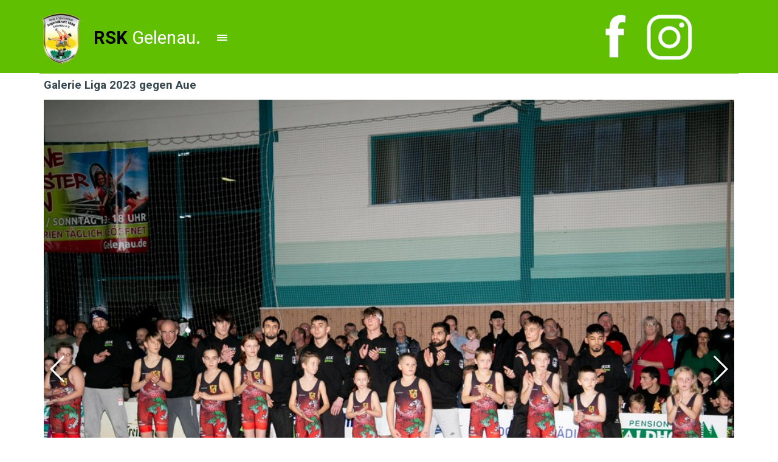

--- FILE ---
content_type: text/html
request_url: https://www.rsk-gelenau.de/galerie-liga-2023-gegen-aue.html
body_size: 5127
content:
<!DOCTYPE html><!-- HTML5 -->
<html prefix="og: http://ogp.me/ns#" lang="de-DE" dir="ltr">
	<head>
		<title>Galerie Liga 2023 gegen Aue - Ring- und Stemmklub 1898 Jugendkraft Gelenau e.V.</title>
		<meta charset="utf-8" />
		<!--[if IE]><meta http-equiv="ImageToolbar" content="False" /><![endif]-->
		<meta name="author" content="Heiko Neubert" />
		<meta name="generator" content="Incomedia WebSite X5 Evo 2023.1.4 - www.websitex5.com" />
		<meta property="og:image" content="https://www.rsk-gelenau.de/favImage.png" />
		<meta property="og:image:type" content="image/png">
		<meta property="og:image:width" content="200">
		<meta property="og:image:height" content="255">
		<meta name="viewport" content="width=device-width, initial-scale=1" />
		
		<link rel="stylesheet" href="style/reset.css?2023-1-4-0" media="screen,print" />
		<link rel="stylesheet" href="style/print.css?2023-1-4-0" media="print" />
		<link rel="stylesheet" href="style/style.css?2023-1-4-0" media="screen,print" />
		<link rel="stylesheet" href="style/template.css?2023-1-4-0" media="screen" />
		<link rel="stylesheet" href="appsresources/swiper.min.css" media="screen, print" />
		<link rel="stylesheet" href="pluginAppObj/pluginAppObj_59_17/custom.css" media="screen, print" />
		
		<link rel="stylesheet" href="appsresources/css/style.css" media="screen, print" />
		<link rel="stylesheet" href="pluginAppObj/imFooter_pluginAppObj_15/css/custom.css" media="screen, print" /><link rel="stylesheet" href="pluginAppObj/imFooter_pluginAppObj_16/css/custom.css" media="screen, print" /><link rel="stylesheet" href="pluginAppObj/imFooter_pluginAppObj_17/custom.css" media="screen, print" />
		<link rel="stylesheet" href="pcss/galerie-liga-2023-gegen-aue.css?2023-1-4-0-638618449408559598" media="screen,print" />
		<script src="res/jquery.js?2023-1-4-0"></script>
		<script src="res/x5engine.js?2023-1-4-0" data-files-version="2023-1-4-0"></script>
		<script src="appsresources/swiper.min.js"></script>
		<script src="pluginAppObj/pluginAppObj_59_17/main.js"></script>
		
		<script src="appsresources/js/main.js"></script><script src="pluginAppObj/imFooter_pluginAppObj_17/main.js"></script>
		<script>
			window.onload = function(){ checkBrowserCompatibility('Der von Ihnen verwendete Browser unterstützt nicht die die Funktionen, die für die Anzeige dieser Website benötigt werden.','Der von Ihnen verwendete Browser unterstützt möglicherweise nicht die die Funktionen, die für die Anzeige dieser Website benötigt werden.','[1]Browser aktualisieren[/1] oder [2]Vorgang fortsetzen[/2].','http://outdatedbrowser.com/'); };
			x5engine.utils.currentPagePath = 'galerie-liga-2023-gegen-aue.html';
			x5engine.boot.push(function () { x5engine.imPageToTop.initializeButton({}); });
		</script>
		<link rel="icon" href="favicon.png?2023-1-4-0-638618449406485219" type="image/png" />
	</head>
	<body>
		<div id="imPageExtContainer">
			<div id="imPageIntContainer">
				<div id="imHeaderBg"></div>
				<div id="imFooterBg"></div>
				<div id="imPage">
					<header id="imHeader">
						<h1 class="imHidden">Galerie Liga 2023 gegen Aue - Ring- und Stemmklub 1898 Jugendkraft Gelenau e.V.</h1>
						<div id="imHeaderObjects"><div id="imHeader_imMenuObject_09_wrapper" class="template-object-wrapper"><!-- UNSEARCHABLE --><div id="imHeader_imMenuObject_09"><div id="imHeader_imMenuObject_09_container"><div class="hamburger-button hamburger-component"><div><div><div class="hamburger-bar"></div><div class="hamburger-bar"></div><div class="hamburger-bar"></div></div></div></div><div class="hamburger-menu-background-container hamburger-component">
	<div class="hamburger-menu-background menu-mobile menu-mobile-animated hidden">
		<div class="hamburger-menu-close-button"><span>&times;</span></div>
	</div>
</div>
<ul class="menu-mobile-animated hidden">
	<li class="imMnMnFirst imPage" data-link-paths=",/index.html,/">
<div class="label-wrapper">
<div class="label-inner-wrapper">
		<a class="label" href="index.html">
Home		</a>
</div>
</div>
	</li><li class="imMnMnMiddle imPage" data-link-paths=",/lm-2024-in-gelenau.html">
<div class="label-wrapper">
<div class="label-inner-wrapper">
		<a class="label" href="lm-2024-in-gelenau.html">
LM 2024 in Gelenau		</a>
</div>
</div>
	</li><li class="imMnMnMiddle imPage" data-link-paths=",/kids-teens.html">
<div class="label-wrapper">
<div class="label-inner-wrapper">
		<a class="label" href="kids-teens.html">
Kids/Teens		</a>
</div>
</div>
	</li><li class="imMnMnMiddle imPage" data-link-paths=",/team.html">
<div class="label-wrapper">
<div class="label-inner-wrapper">
		<a class="label" href="team.html">
Team		</a>
</div>
</div>
	</li><li class="imMnMnMiddle imPage" data-link-paths=",/termine.html">
<div class="label-wrapper">
<div class="label-inner-wrapper">
		<a class="label" href="termine.html">
Termine		</a>
</div>
</div>
	</li><li class="imMnMnMiddle imLevel"><div class="label-wrapper"><div class="label-inner-wrapper"><span class="label">Verein</span></div></div><ul data-original-position="open-bottom" class="open-bottom" style="" >
	<li class="imMnMnFirst imPage" data-link-paths=",/kontakt.html">
<div class="label-wrapper">
<div class="label-inner-wrapper">
		<a class="label" href="kontakt.html">
Kontakt		</a>
</div>
</div>
	</li><li class="imMnMnLast imPage" data-link-paths=",/vereinsgeschichte.html">
<div class="label-wrapper">
<div class="label-inner-wrapper">
		<a class="label" href="vereinsgeschichte.html">
Vereinsgeschichte		</a>
</div>
</div>
	</li></ul></li><li class="imMnMnLast imPage" data-link-paths=",/anfahrt---gaesteinfos.html">
<div class="label-wrapper">
<div class="label-inner-wrapper">
		<a class="label" href="anfahrt---gaesteinfos.html">
Anfahrt &amp; Gästeinfos		</a>
</div>
</div>
	</li></ul></div></div><!-- UNSEARCHABLE END --><script>
var imHeader_imMenuObject_09_settings = {
	'menuId': 'imHeader_imMenuObject_09',
	'responsiveMenuEffect': 'none',
	'responsiveMenuLevelOpenEvent': 'mouseover',
	'animationDuration': 0,
}
x5engine.boot.push(function(){x5engine.initMenu(imHeader_imMenuObject_09_settings)});
$(function () {$('#imHeader_imMenuObject_09_container ul li').not('.imMnMnSeparator').each(function () {    var $this = $(this), timeout = 0;    $this.on('mouseenter', function () {        if($(this).parents('#imHeader_imMenuObject_09_container-menu-opened').length > 0) return;         clearTimeout(timeout);        setTimeout(function () { $this.children('ul, .multiple-column').stop(false, false).fadeIn(); }, 250);    }).on('mouseleave', function () {        if($(this).parents('#imHeader_imMenuObject_09_container-menu-opened').length > 0) return;         timeout = setTimeout(function () { $this.children('ul, .multiple-column').stop(false, false).fadeOut(); }, 250);    });});});

</script>
</div><div id="imHeader_imTextObject_13_wrapper" class="template-object-wrapper"><div id="imHeader_imTextObject_13">
	<div data-index="0"  class="text-tab-content grid-prop current-tab "  id="imHeader_imTextObject_13_tab0" style="opacity: 1; ">
		<div class="text-inner">
			<div data-line-height="1.15" class="lh1-15"><b><span class="fs22lh1-15">RSK</span></b><b><span class="fs22lh1-15 cf1"> </span></b><span class="cf2"><span class="fs22lh1-15">Gelenau</span><b><span class="fs22lh1-15">.</span></b></span><span class="fs20lh1-15 cf2"><br></span><br></div>
		</div>
	</div>

</div>
</div><div id="imHeader_imObjectImage_15_wrapper" class="template-object-wrapper"><div id="imHeader_imObjectImage_15"><div id="imHeader_imObjectImage_15_container"><a href="https://www.facebook.com/RSK-Gelenau-official-256803831022331/" target="_blank" onmouseover="x5engine.imTip.Show($('#imHeader_imObjectImage_15'), { text: 'Folge uns auf Facebook.', width: 180});"><img src="images/Facebook-11.png" title="" alt="" width="48" height="91" />
</a>
<script>
	x5engine.boot.push(function () {
		 x5engine.imagefx.pulse('#imHeader_imObjectImage_15_container img', '#imHeader_imObjectImage_15', 0.2, false);
	});
</script>
</div></div></div><div id="imHeader_imObjectImage_16_wrapper" class="template-object-wrapper"><div id="imHeader_imObjectImage_16"><div id="imHeader_imObjectImage_16_container"><a href="https://www.instagram.com/rskgelenau1898/" target="_blank" onmouseover="x5engine.imTip.Show($('#imHeader_imObjectImage_16'), { text: 'Folge uns auf Instagram.', width: 180});"><img src="images/insta11.png" title="" alt="" width="96" height="96" />
</a>
<script>
	x5engine.boot.push(function () {
		 x5engine.imagefx.pulse('#imHeader_imObjectImage_16_container img', '#imHeader_imObjectImage_16', 0.2, false);
	});
</script>
</div></div></div><div id="imHeader_imObjectImage_18_wrapper" class="template-object-wrapper"><div id="imHeader_imObjectImage_18"><div id="imHeader_imObjectImage_18_container"><a href="index.html" onclick="return x5engine.utils.location('index.html', null, false)"><img src="images/RSK-Gelenau-Vorlage-klein1.jpg" title="" alt="" width="98" height="129" />
</a>
<script>
	x5engine.boot.push(function () {
		 x5engine.imagefx.pulse('#imHeader_imObjectImage_18_container img', '#imHeader_imObjectImage_18', 0.2, false);
	});
</script>
</div></div></div></div>
					</header>
					<div id="imStickyBarContainer">
						<div id="imStickyBarGraphics"></div>
						<div id="imStickyBar">
							<div id="imStickyBarObjects"><div id="imStickyBar_imObjectTitle_02_wrapper" class="template-object-wrapper"><div id="imStickyBar_imObjectTitle_02"><span id ="imStickyBar_imObjectTitle_02_text" >Title</span></div></div><div id="imStickyBar_imMenuObject_03_wrapper" class="template-object-wrapper"><!-- UNSEARCHABLE --><div id="imStickyBar_imMenuObject_03"><div id="imStickyBar_imMenuObject_03_container"><div class="hamburger-button hamburger-component"><div><div><div class="hamburger-bar"></div><div class="hamburger-bar"></div><div class="hamburger-bar"></div></div></div></div><div class="hamburger-menu-background-container hamburger-component">
	<div class="hamburger-menu-background menu-mobile menu-mobile-animated hidden">
		<div class="hamburger-menu-close-button"><span>&times;</span></div>
	</div>
</div>
<ul class="menu-mobile-animated hidden">
	<li class="imMnMnFirst imPage" data-link-paths=",/index.html,/">
<div class="label-wrapper">
<div class="label-inner-wrapper">
		<a class="label" href="index.html">
Home		</a>
</div>
</div>
	</li><li class="imMnMnMiddle imPage" data-link-paths=",/lm-2024-in-gelenau.html">
<div class="label-wrapper">
<div class="label-inner-wrapper">
		<a class="label" href="lm-2024-in-gelenau.html">
LM 2024 in Gelenau		</a>
</div>
</div>
	</li><li class="imMnMnMiddle imPage" data-link-paths=",/kids-teens.html">
<div class="label-wrapper">
<div class="label-inner-wrapper">
		<a class="label" href="kids-teens.html">
Kids/Teens		</a>
</div>
</div>
	</li><li class="imMnMnMiddle imPage" data-link-paths=",/team.html">
<div class="label-wrapper">
<div class="label-inner-wrapper">
		<a class="label" href="team.html">
Team		</a>
</div>
</div>
	</li><li class="imMnMnMiddle imPage" data-link-paths=",/termine.html">
<div class="label-wrapper">
<div class="label-inner-wrapper">
		<a class="label" href="termine.html">
Termine		</a>
</div>
</div>
	</li><li class="imMnMnMiddle imLevel"><div class="label-wrapper"><div class="label-inner-wrapper"><span class="label">Verein</span></div></div><ul data-original-position="open-bottom" class="open-bottom" style="" >
	<li class="imMnMnFirst imPage" data-link-paths=",/kontakt.html">
<div class="label-wrapper">
<div class="label-inner-wrapper">
		<a class="label" href="kontakt.html">
Kontakt		</a>
</div>
</div>
	</li><li class="imMnMnLast imPage" data-link-paths=",/vereinsgeschichte.html">
<div class="label-wrapper">
<div class="label-inner-wrapper">
		<a class="label" href="vereinsgeschichte.html">
Vereinsgeschichte		</a>
</div>
</div>
	</li></ul></li><li class="imMnMnLast imPage" data-link-paths=",/anfahrt---gaesteinfos.html">
<div class="label-wrapper">
<div class="label-inner-wrapper">
		<a class="label" href="anfahrt---gaesteinfos.html">
Anfahrt &amp; Gästeinfos		</a>
</div>
</div>
	</li></ul></div></div><!-- UNSEARCHABLE END --><script>
var imStickyBar_imMenuObject_03_settings = {
	'menuId': 'imStickyBar_imMenuObject_03',
	'responsiveMenuEffect': 'slide',
	'responsiveMenuLevelOpenEvent': 'mouseover',
	'animationDuration': 1000,
}
x5engine.boot.push(function(){x5engine.initMenu(imStickyBar_imMenuObject_03_settings)});
$(function () {$('#imStickyBar_imMenuObject_03_container ul li').not('.imMnMnSeparator').each(function () {    var $this = $(this), timeout = 0, subtimeout = 0, width = 'none', height = 'none';        var submenu = $this.children('ul').add($this.find('.multiple-column > ul'));    $this.on('mouseenter', function () {        if($(this).parents('#imStickyBar_imMenuObject_03_container-menu-opened').length > 0) return;         clearTimeout(timeout);        clearTimeout(subtimeout);        $this.children('.multiple-column').show(0);        submenu.stop(false, false);        if (width == 'none') {             width = submenu.width();        }        if (height == 'none') {            height = submenu.height();            submenu.css({ overflow : 'hidden', height: 0});        }        setTimeout(function () {         submenu.css({ overflow : 'hidden'}).fadeIn(1).animate({ height: height }, 300, null, function() {$(this).css('overflow', 'visible'); });        }, 250);    }).on('mouseleave', function () {        if($(this).parents('#imStickyBar_imMenuObject_03_container-menu-opened').length > 0) return;         timeout = setTimeout(function () {         submenu.stop(false, false);            submenu.css('overflow', 'hidden').animate({ height: 0 }, 300, null, function() {$(this).fadeOut(0); });            subtimeout = setTimeout(function () { $this.children('.multiple-column').hide(0); }, 300);        }, 250);    });});});

</script>
</div></div>
						</div>
					</div>
					<a class="imHidden" href="#imGoToCont" title="Überspringen Sie das Hauptmenü">Direkt zum Seiteninhalt</a>
					<div id="imSideBar">
						<div id="imSideBarObjects"><div id="imSideBar_imObjectImage_01_wrapper" class="template-object-wrapper"><div id="imSideBar_imObjectImage_01"><div id="imSideBar_imObjectImage_01_container"><img src="images/empty-GT_imagea-1-.png" title="" alt="" width="140" height="140" />
</div></div></div></div>
					</div>
					<div id="imContentGraphics"></div>
					<main id="imContent">
						<a id="imGoToCont"></a>
						<header>
							<h2 id="imPgTitle">Galerie Liga 2023 gegen Aue</h2>
						</header>
						<div id="imPageRow_1" class="imPageRow">
						
						</div>
						<div id="imCell_17" class=""> <div id="imCellStyleGraphics_17"></div><div id="imCellStyleBorders_17"></div><!-- Swiper Animated Slider v.19 --><div id="pluginAppObj_59_17">
						        <div id="swiper_pluginAppObj_59_17" class="horizontal">
						            <div class='swiper-container main'><div class='swiper-wrapper'><div class='swiper-slide' style='background-image:url(pluginAppObj/pluginAppObj_59_17/unbenannt-261.jpg)'>
						<div class='slide-content-wrapper'><div class='slide-content'></div></div>
						</div>
						<div class='swiper-slide' style='background-image:url(pluginAppObj/pluginAppObj_59_17/unbenannt-302.jpg)'>
						<div class='slide-content-wrapper'><div class='slide-content'></div></div>
						</div>
						<div class='swiper-slide' style='background-image:url(pluginAppObj/pluginAppObj_59_17/unbenannt-73.jpg)'>
						<div class='slide-content-wrapper'><div class='slide-content'></div></div>
						</div>
						<div class='swiper-slide' style='background-image:url(pluginAppObj/pluginAppObj_59_17/unbenannt-378.jpg)'>
						<div class='slide-content-wrapper'><div class='slide-content'></div></div>
						</div>
						<div class='swiper-slide' style='background-image:url(pluginAppObj/pluginAppObj_59_17/unbenannt-137.jpg)'>
						<div class='slide-content-wrapper'><div class='slide-content'></div></div>
						</div>
						<div class='swiper-slide' style='background-image:url(pluginAppObj/pluginAppObj_59_17/unbenannt-161.jpg)'>
						<div class='slide-content-wrapper'><div class='slide-content'></div></div>
						</div>
						<div class='swiper-slide' style='background-image:url(pluginAppObj/pluginAppObj_59_17/unbenannt-34.jpg)'>
						<div class='slide-content-wrapper'><div class='slide-content'></div></div>
						</div>
						<div class='swiper-slide' style='background-image:url(pluginAppObj/pluginAppObj_59_17/unbenannt-373.jpg)'>
						<div class='slide-content-wrapper'><div class='slide-content'></div></div>
						</div>
						<div class='swiper-slide' style='background-image:url(pluginAppObj/pluginAppObj_59_17/unbenannt-152.jpg)'>
						<div class='slide-content-wrapper'><div class='slide-content'></div></div>
						</div>
						<div class='swiper-slide' style='background-image:url(pluginAppObj/pluginAppObj_59_17/unbenannt-325.jpg)'>
						<div class='slide-content-wrapper'><div class='slide-content'></div></div>
						</div>
						<div class='swiper-slide' style='background-image:url(pluginAppObj/pluginAppObj_59_17/unbenannt-376.jpg)'>
						<div class='slide-content-wrapper'><div class='slide-content'></div></div>
						</div>
						<div class='swiper-slide' style='background-image:url(pluginAppObj/pluginAppObj_59_17/unbenannt-363.jpg)'>
						<div class='slide-content-wrapper'><div class='slide-content'></div></div>
						</div>
						<div class='swiper-slide' style='background-image:url(pluginAppObj/pluginAppObj_59_17/unbenannt-171.jpg)'>
						<div class='slide-content-wrapper'><div class='slide-content'></div></div>
						</div>
						<div class='swiper-slide' style='background-image:url(pluginAppObj/pluginAppObj_59_17/unbenannt-106.jpg)'>
						<div class='slide-content-wrapper'><div class='slide-content'></div></div>
						</div>
						<div class='swiper-slide' style='background-image:url(pluginAppObj/pluginAppObj_59_17/unbenannt-99.jpg)'>
						<div class='slide-content-wrapper'><div class='slide-content'></div></div>
						</div>
						</div><div class='swiper-button-prev'></div><div class='swiper-button-next'></div><div class='swiper-pagination'></div></div>
						        </div>
						        <script>
						            animatedslider_pluginAppObj_59_17();
						        </script>
						       </div></div><div id="imPageRow_2" class="imPageRow">
						
						</div>
						
					</main>
					<footer id="imFooter">
						<div id="imFooterObjects"><div id="imFooter_pluginAppObj_15_wrapper" class="template-object-wrapper"><!-- Animated Headlines v.17 --><div id="imFooter_pluginAppObj_15">

	  <div class="cd-intro"><p class="cd-headline slide"><span>Animated&nbsp;</span><span class="cd-words-wrapper"><b class="is-visible">text</b><b>headlines</b><b>words</b></span></p></div>
   </div></div><div id="imFooter_pluginAppObj_16_wrapper" class="template-object-wrapper"><!-- Animated Headlines v.17 --><div id="imFooter_pluginAppObj_16">

	  <div class="cd-intro"><p class="cd-headline slide"><span>Animated&nbsp;</span><span class="cd-words-wrapper"><b class="is-visible">text</b><b>headlines</b><b>words</b></span></p></div>
   </div></div><div id="imFooter_pluginAppObj_17_wrapper" class="template-object-wrapper"><!-- Social Icons v.18 --><div id="imFooter_pluginAppObj_17">
            <div id="soc_imFooter_pluginAppObj_17">
                <div class="wrapper horizontal flat shake">
                	<div class='social-icon flat'><a href='https://www.facebook.com/RSK-Gelenau-official-256803831022331/' target='_blank'><svg xmlns="http://www.w3.org/2000/svg" viewBox="0 0 100 100"><path d="M57,93V54H70.14l2-15H57V29.09c0-4.39.94-7.39,7.24-7.39H72V8.14a98.29,98.29,0,0,0-11.6-.6C48.82,7.54,41,14.61,41,27.59V39H27V54H41V93H57Z"/></svg><span class='fallbacktext'>Fb</span></a></div><div class='social-icon flat'><a href='https://www.instagram.com/rskgelenau1898/' target='_blank'><svg xmlns="http://www.w3.org/2000/svg" viewBox="0 0 100 100"><g><path d="M50,15.16c11.35,0,12.69,0,17.17.25a23.52,23.52,0,0,1,7.89,1.46,14.07,14.07,0,0,1,8.07,8.07,23.52,23.52,0,0,1,1.46,7.89c0.2,4.48.25,5.83,0.25,17.17s0,12.69-.25,17.17a23.52,23.52,0,0,1-1.46,7.89,14.07,14.07,0,0,1-8.07,8.07,23.52,23.52,0,0,1-7.89,1.46c-4.48.2-5.82,0.25-17.17,0.25s-12.69,0-17.17-.25a23.52,23.52,0,0,1-7.89-1.46,14.07,14.07,0,0,1-8.07-8.07,23.52,23.52,0,0,1-1.46-7.89c-0.2-4.48-.25-5.83-0.25-17.17s0-12.69.25-17.17a23.52,23.52,0,0,1,1.46-7.89,14.07,14.07,0,0,1,8.07-8.07,23.52,23.52,0,0,1,7.89-1.46c4.48-.2,5.83-0.25,17.17-0.25M50,7.5c-11.54,0-13,0-17.52.26a31.19,31.19,0,0,0-10.32,2A21.73,21.73,0,0,0,9.73,22.16a31.19,31.19,0,0,0-2,10.32C7.55,37,7.5,38.46,7.5,50s0,13,.26,17.52a31.19,31.19,0,0,0,2,10.32A21.73,21.73,0,0,0,22.16,90.27a31.19,31.19,0,0,0,10.32,2c4.53,0.21,6,.26,17.52.26s13,0,17.52-.26a31.19,31.19,0,0,0,10.32-2A21.73,21.73,0,0,0,90.27,77.84a31.19,31.19,0,0,0,2-10.32c0.21-4.53.26-6,.26-17.52s0-13-.26-17.52a31.19,31.19,0,0,0-2-10.32A21.73,21.73,0,0,0,77.84,9.73a31.19,31.19,0,0,0-10.32-2C63,7.55,61.54,7.5,50,7.5h0Z"/><path d="M50,28.18A21.82,21.82,0,1,0,71.82,50,21.82,21.82,0,0,0,50,28.18Zm0,36A14.17,14.17,0,1,1,64.17,50,14.17,14.17,0,0,1,50,64.17Z"/><circle cx="72.69" cy="27.31" r="5.1"/></g></svg><span class='fallbacktext'>Ig</span></a></div>
                </div>

            </div>
                <script>
                    socialicons_imFooter_pluginAppObj_17();
                </script>
        </div></div><div id="imFooter_imTextObject_18_wrapper" class="template-object-wrapper"><div id="imFooter_imTextObject_18">
	<div data-index="0"  class="text-tab-content grid-prop current-tab "  id="imFooter_imTextObject_18_tab0" style="opacity: 1; ">
		<div class="text-inner">
			<div class="imTACenter"><span class="fs8lh1-5">Website (C)</span><span class="fs8lh1-5"> </span><span class="fs8lh1-5 cf1"><a href="http://www.heikoneubert.de" target="_blank" class="imCssLink">HeikoNeubert.de</a></span><span class="fs8lh1-5"> </span><span class="fs8lh1-5"> </span><span class="fs8lh1-5 cf1"><a href="http://www.rsk-gelenau.de" target="_blank" class="imCssLink">RSK-Gelenau.de</a></span><span class="fs8lh1-5"> </span><span class="fs8lh1-5">2023</span></div>
		</div>
	</div>

</div>
</div></div>
					</footer>
				</div>
				<span class="imHidden"><a href="#imGoToCont" title="Lesen Sie den Inhalt der Seite noch einmal durch">Zurück zum Seiteninhalt</a></span>
			</div>
		</div>
		<script src="cart/x5cart.js?2023-1-4-0-638618449408559598"></script>
		<noscript class="imNoScript"><div class="alert alert-red">Um diese Website nutzen zu können, aktivieren Sie bitte JavaScript.</div></noscript>
	</body>
</html>


--- FILE ---
content_type: text/css
request_url: https://www.rsk-gelenau.de/style/template.css?2023-1-4-0
body_size: 5113
content:
html { position: relative; margin: 0; padding: 0; height: 100%; }
body { margin: 0; padding: 0; text-align: left; height: 100%; }
#imPageExtContainer {min-height: 100%; }
#imPageIntContainer { position: relative;}
#imPage { position: relative; width: 100%; }
#imHeaderBg { position: absolute; left: 0; top: 0; width: 100%; }
#imContent { position: relative; }
#imFooterBg { position: absolute; left: 0; bottom: 0; width: 100%; }
#imStickyBarContainer { visibility: hidden; position: fixed; overflow: hidden; }
#imPageToTop { position: fixed; bottom: 30px; right: 30px; z-index: 10500; display: none; opacity: 0.75 }
#imPageToTop:hover {opacity: 1; cursor: pointer; }
@media (min-width: 1150px) {
		#imPageExtContainer { background-image: none; background-color: rgba(255, 255, 255, 1); }
		#imPage { padding-top: 1px; padding-bottom: 1px; min-width: 1150px; }
		#imHeaderBg { height: 120px; background-image: none; background-color: rgba(96, 191, 0, 1); }
		#imHeader { background-image: none; background-color: rgba(96, 191, 0, 1); }
		#imHeaderObjects { margin-left: auto; margin-right: auto; position: relative; height: 120px; width:1150px; }
		#imContent { align-self: start; padding: 1px 0 1px 0; }
		#imContentGraphics { min-height: 600px; background-image: none; background-color: rgba(255, 255, 255, 1); }
		#imFooterBg { height: 100px; background-image: none; background-color: rgba(224, 224, 224, 1); }
		#imFooter { background-image: none; background-color: rgba(224, 224, 224, 1); }
		#imFooterObjects { margin-left: auto; margin-right: auto; position: relative; height: 100px; width:1150px; }
		#imSideBar { background-image: none; background-color: rgba(211, 218, 220, 1); overflow: visible; zoom: 1; z-index: 200; }
		#imSideBarObjects { position: relative; height: 600px; }
	
}
@media (max-width: 1149.9px) and (min-width: 720px) {
		#imPageExtContainer { background-image: none; background-color: rgba(255, 255, 255, 1); }
		#imPage { padding-top: 1px; padding-bottom: 1px; min-width: 720px; }
		#imHeaderBg { height: 120px; background-image: none; background-color: rgba(96, 191, 0, 1); }
		#imHeader { background-image: none; background-color: rgba(96, 191, 0, 1); }
		#imHeaderObjects { margin-left: auto; margin-right: auto; position: relative; height: 120px; width:720px; }
		#imContent { align-self: start; padding: 5px 0 5px 0; }
		#imContentGraphics { min-height: 600px; background-image: none; background-color: rgba(255, 255, 255, 1); }
		#imFooterBg { height: 100px; background-image: none; background-color: rgba(224, 224, 224, 1); }
		#imFooter { background-image: none; background-color: rgba(224, 224, 224, 1); }
		#imFooterObjects { margin-left: auto; margin-right: auto; position: relative; height: 100px; width:720px; }
		#imSideBar { background-image: none; background-color: rgba(211, 218, 220, 1); overflow: visible; zoom: 1; z-index: 200; }
		#imSideBarObjects { position: relative; height: 600px; }
	
}
@media (max-width: 719.9px) and (min-width: 480px) {
		#imPageExtContainer { background-image: none; background-color: rgba(255, 255, 255, 1); }
		#imPage { padding-top: 1px; padding-bottom: 1px; min-width: 480px; }
		#imHeaderBg { height: 100px; background-image: none; background-color: rgba(96, 191, 0, 1); }
		#imHeader { background-image: none; background-color: rgba(96, 191, 0, 1); }
		#imHeaderObjects { margin-left: auto; margin-right: auto; position: relative; height: 100px; width:480px; }
		#imContent { align-self: start; padding: 5px 0 5px 0; }
		#imContentGraphics { min-height: 600px; background-image: none; background-color: rgba(255, 255, 255, 1); }
		#imFooterBg { height: 100px; background-image: none; background-color: rgba(224, 224, 224, 1); }
		#imFooter { background-image: none; background-color: rgba(224, 224, 224, 1); }
		#imFooterObjects { margin-left: auto; margin-right: auto; position: relative; height: 100px; width:480px; }
		#imSideBar { background-image: none; background-color: rgba(211, 218, 220, 1); overflow: visible; zoom: 1; z-index: 200; }
		#imSideBarObjects { position: relative; height: 600px; }
	
}
@media (max-width: 479.9px)  {
		#imPageExtContainer { background-image: none; background-color: rgba(255, 255, 255, 1); }
		#imPage { padding-top: 1px; padding-bottom: 1px; }
		#imHeaderBg { height: 120px; background-image: none; background-color: rgba(96, 191, 0, 1); }
		#imHeader { background-image: none; background-color: rgba(96, 191, 0, 1); }
		#imHeaderObjects { margin-left: auto; margin-right: auto; position: relative; height: 120px; width:320px; }
		#imContent { align-self: start; padding: 5px 0 5px 0; }
		#imContentGraphics { min-height: 600px; background-image: none; background-color: rgba(255, 255, 255, 1); }
		#imFooterBg { height: 100px; background-image: none; background-color: rgba(224, 224, 224, 1); }
		#imFooter { background-image: none; background-color: rgba(224, 224, 224, 1); }
		#imFooterObjects { margin-left: auto; margin-right: auto; position: relative; height: 100px; width:320px; }
		#imSideBar { background-image: none; background-color: rgba(211, 218, 220, 1); overflow: visible; zoom: 1; z-index: 200; }
		#imSideBarObjects { position: relative; height: 600px; }
	
}


--- FILE ---
content_type: text/css
request_url: https://www.rsk-gelenau.de/pluginAppObj/pluginAppObj_59_17/custom.css
body_size: 2965
content:
#pluginAppObj_59_17{
    display: inline-block;
    max-width: 100%;
	font-size: 0;
	width: 1200px;
    vertical-align: bottom;
}

#swiper_pluginAppObj_59_17{
	position: relative;
	display: inline-block;
}

#swiper_pluginAppObj_59_17 .swiper-container{
	display: inline-block;
	vertical-align: middle;
	
}

#swiper_pluginAppObj_59_17 .swiper-slide{
	background-repeat: no-repeat;
	background-size: cover;
	background-position: center center;
	display: block;
	overflow: hidden;
}

#swiper_pluginAppObj_59_17 .swiper-slide a,
#swiper_pluginAppObj_59_17 .swiper-slide .slide-content-wrapper{
	display: table;
	height: 100%;
	width: 100%;
}

#swiper_pluginAppObj_59_17 .swiper-slide .slide-content{
	display: table-cell;
	vertical-align: middle;text-align: center;
}

#swiper_pluginAppObj_59_17 .swiper-slide .slide-description{

	font-family: Tahoma;
    font-size: 14pt;
    font-weight: normal;
    font-style: normal;
	color: rgba(255, 255, 255, 1);
	background-color: rgba(64,64,64, 0.8);
	display: inline-block;
	padding: 7pt;
	
	margin-top: 10px;
	margin-bottom: 10px;
	margin-left: 10px;
	margin-right: 10px;
}

#swiper_pluginAppObj_59_17 .swiper-pagination-bullet-active {
    background: rgba(255, 255, 255, 1);
}

#swiper_pluginAppObj_59_17 .swiper-button-prev {
    background-image: url("data:image/svg+xml;charset=utf-8,%3Csvg%20xmlns%3D'http%3A%2F%2Fwww.w3.org%2F2000%2Fsvg'%20viewBox%3D'0%200%2027%2044'%3E%3Cpath%20d%3D'M0%2C22L22%2C0l2.1%2C2.1L4.2%2C22l19.9%2C19.9L22%2C44L0%2C22L0%2C22L0%2C22z'%20fill%3D'rgb%28255%2C255%2C255%29'%2F%3E%3C%2Fsvg%3E");
    
}

#swiper_pluginAppObj_59_17 .swiper-button-next {
    background-image: url("data:image/svg+xml;charset=utf-8,%3Csvg%20xmlns%3D'http%3A%2F%2Fwww.w3.org%2F2000%2Fsvg'%20viewBox%3D'0%200%2027%2044'%3E%3Cpath%20d%3D'M27%2C22L27%2C22L5%2C44l-2.1-2.1L22.8%2C22L2.9%2C2.1L5%2C0L27%2C22L27%2C22z'%20fill%3D'rgb%28255%2C255%2C255%29'%2F%3E%3C%2Fsvg%3E");
    
}

#swiper_pluginAppObj_59_17 .swiper-pagination{
	left: 0;
    width: 100%;
	bottom: 0;
}

#swiper_pluginAppObj_59_17 .swiper-container .swiper-pagination{
	bottom: 10px;
}

#swiper_pluginAppObj_59_17.vertical .swiper-pagination-bullets {
    right: inherit;
    top: inherit;
    left: 0;
    width: 100%;
    -webkit-transform: translate3d(0,0,0);
    -moz-transform: translate3d(0,0,0);
    -o-transform: translate3d(0,0,0);
    -ms-transform: translate3d(0,0,0);
    transform: translate3d(0,0,0);
}

#swiper_pluginAppObj_59_17.vertical .swiper-pagination-bullets .swiper-pagination-bullet {
    margin: 0 5px;
    display: inline-block
}

#swiper_pluginAppObj_59_17 .swiper-pagination .swiper-pagination-bullet{
	margin: 0 5px;
}

_:-ms-fullscreen, :root .swiper-wrapper { 
     
}

/*AG fix WXPA-795*/
.animable:not(.animated) .swiper-container-cube .swiper-slide-active,
.animable:not(.animated) .swiper-container-cube .swiper-slide-next,
.animable:not(.animated) .swiper-container-cube .swiper-slide-prev,
.animable:not(.animated) .swiper-container-cube .swiper-slide-next + .swiper-slide {
  visibility: hidden;
}


--- FILE ---
content_type: text/css
request_url: https://www.rsk-gelenau.de/pluginAppObj/imFooter_pluginAppObj_15/css/custom.css
body_size: 629
content:

#imFooter_pluginAppObj_15 {
	width: 100%;
}
#imFooter_pluginAppObj_15 .cd-headline {
	display: block;
	font-family: 'Tahoma';
	font-size: 18px;
	line-height: 26px;
	color: rgba(0, 48, 191, 1);
	font-style: normal;
	font-weight: normal;
}

#imFooter_pluginAppObj_15 .cd-headline b,
#imFooter_pluginAppObj_15 .cd-headline i,
#imFooter_pluginAppObj_15 .cd-headline em {
	
	font-family: 'Tahoma';
	font-size: 18px;
	line-height: 26px;
	color: rgba(0, 48, 191, 1);
	font-style: normal !important;
	font-weight: normal;
}

/* Loading bar color */
#imFooter_pluginAppObj_15 .cd-headline.loading-bar .cd-words-wrapper::after {
	background-color: rgba(0, 48, 191, 1);
}

#imFooter_pluginAppObj_15 .cd-intro {
	text-align: center;
}


--- FILE ---
content_type: text/css
request_url: https://www.rsk-gelenau.de/pluginAppObj/imFooter_pluginAppObj_16/css/custom.css
body_size: 629
content:

#imFooter_pluginAppObj_16 {
	width: 100%;
}
#imFooter_pluginAppObj_16 .cd-headline {
	display: block;
	font-family: 'Tahoma';
	font-size: 18px;
	line-height: 26px;
	color: rgba(0, 48, 191, 1);
	font-style: normal;
	font-weight: normal;
}

#imFooter_pluginAppObj_16 .cd-headline b,
#imFooter_pluginAppObj_16 .cd-headline i,
#imFooter_pluginAppObj_16 .cd-headline em {
	
	font-family: 'Tahoma';
	font-size: 18px;
	line-height: 26px;
	color: rgba(0, 48, 191, 1);
	font-style: normal !important;
	font-weight: normal;
}

/* Loading bar color */
#imFooter_pluginAppObj_16 .cd-headline.loading-bar .cd-words-wrapper::after {
	background-color: rgba(0, 48, 191, 1);
}

#imFooter_pluginAppObj_16 .cd-intro {
	text-align: center;
}


--- FILE ---
content_type: text/css
request_url: https://www.rsk-gelenau.de/pcss/galerie-liga-2023-gegen-aue.css?2023-1-4-0-638618449408559598
body_size: 157269
content:
@import 'https://fonts.googleapis.com/css?family=Roboto:700,regular,italic,700italic&display=swap';
#imPage { display: -ms-grid; display: grid; -ms-grid-columns: minmax(0, 1fr) 1150px minmax(0, 1fr); grid-template-columns: minmax(0, 1fr) 1150px minmax(0, 1fr); -ms-grid-rows: 120px auto 100px; grid-template-rows: 120px auto 100px; }
#imHeader { display: block; -ms-grid-column: 2; -ms-grid-column-span: 1; grid-column: 2 / 3; -ms-grid-row: 1; -ms-grid-row-span: 1; grid-row: 1 / 2; }
#imFooter { display: block; -ms-grid-column: 2; -ms-grid-column-span: 1; grid-column: 2 / 3; -ms-grid-row: 3; -ms-grid-row-span: 1; grid-row: 3 / 4; }
#imSideBar { display: none; }
#imContent { display: block; -ms-grid-column: 1; -ms-grid-column-span: 3; grid-column: 1 / 4; -ms-grid-row: 2; -ms-grid-row-span: 1; grid-row: 2 / 3; }
#imContentGraphics { display: block; -ms-grid-column: 2; -ms-grid-column-span: 1; grid-column: 2 / 3; -ms-grid-row: 2; -ms-grid-row-span: 1; grid-row: 2 / 3; }
@media (max-width: 1149.9px) and (min-width: 720.0px) {
	#imPage { display: -ms-grid; display: grid; -ms-grid-columns: minmax(0, 1fr) 720px minmax(0, 1fr); grid-template-columns: minmax(0, 1fr) 720px minmax(0, 1fr); -ms-grid-rows: 120px auto 100px; grid-template-rows: 120px auto 100px; }
	#imHeader { display: block; -ms-grid-column: 2; -ms-grid-column-span: 1; grid-column: 2 / 3; -ms-grid-row: 1; -ms-grid-row-span: 1; grid-row: 1 / 2; }
	#imFooter { display: block; -ms-grid-column: 2; -ms-grid-column-span: 1; grid-column: 2 / 3; -ms-grid-row: 3; -ms-grid-row-span: 1; grid-row: 3 / 4; }
	#imSideBar { display: none; }
	#imContent { display: block; -ms-grid-column: 1; -ms-grid-column-span: 3; grid-column: 1 / 4; -ms-grid-row: 2; -ms-grid-row-span: 1; grid-row: 2 / 3; }
	#imContentGraphics { display: block; -ms-grid-column: 2; -ms-grid-column-span: 1; grid-column: 2 / 3; -ms-grid-row: 2; -ms-grid-row-span: 1; grid-row: 2 / 3; }
	
}
@media (max-width: 719.9px) and (min-width: 480.0px) {
	#imPage { display: -ms-grid; display: grid; -ms-grid-columns: minmax(0, 1fr) 480px minmax(0, 1fr); grid-template-columns: minmax(0, 1fr) 480px minmax(0, 1fr); -ms-grid-rows: 100px auto 100px; grid-template-rows: 100px auto 100px; }
	#imHeader { display: block; -ms-grid-column: 2; -ms-grid-column-span: 1; grid-column: 2 / 3; -ms-grid-row: 1; -ms-grid-row-span: 1; grid-row: 1 / 2; }
	#imFooter { display: block; -ms-grid-column: 2; -ms-grid-column-span: 1; grid-column: 2 / 3; -ms-grid-row: 3; -ms-grid-row-span: 1; grid-row: 3 / 4; }
	#imSideBar { display: none; }
	#imContent { display: block; -ms-grid-column: 1; -ms-grid-column-span: 3; grid-column: 1 / 4; -ms-grid-row: 2; -ms-grid-row-span: 1; grid-row: 2 / 3; }
	#imContentGraphics { display: block; -ms-grid-column: 2; -ms-grid-column-span: 1; grid-column: 2 / 3; -ms-grid-row: 2; -ms-grid-row-span: 1; grid-row: 2 / 3; }
	
}
@media (max-width: 479.9px)  {
	#imPage { display: -ms-grid; display: grid; -ms-grid-columns: 0 minmax(0, 1fr) 0; grid-template-columns: 0 minmax(0, 1fr) 0; -ms-grid-rows: 120px auto 100px; grid-template-rows: 120px auto 100px; }
	#imHeader { display: block; -ms-grid-column: 2; -ms-grid-column-span: 1; grid-column: 2 / 3; -ms-grid-row: 1; -ms-grid-row-span: 1; grid-row: 1 / 2; }
	#imFooter { display: block; -ms-grid-column: 2; -ms-grid-column-span: 1; grid-column: 2 / 3; -ms-grid-row: 3; -ms-grid-row-span: 1; grid-row: 3 / 4; }
	#imSideBar { display: none; }
	#imContent { display: block; -ms-grid-column: 1; -ms-grid-column-span: 3; grid-column: 1 / 4; -ms-grid-row: 2; -ms-grid-row-span: 1; grid-row: 2 / 3; }
	#imContentGraphics { display: block; -ms-grid-column: 2; -ms-grid-column-span: 1; grid-column: 2 / 3; -ms-grid-row: 2; -ms-grid-row-span: 1; grid-row: 2 / 3; }
	
}
#imContent { display: -ms-grid; display: grid; -ms-grid-columns: minmax(0, 1fr) 47.833px 47.833px 47.833px 47.833px 47.833px 47.833px 47.833px 47.833px 47.833px 47.833px 47.833px 47.833px 47.833px 47.833px 47.833px 47.833px 47.833px 47.833px 47.833px 47.833px 47.833px 47.833px 47.833px 47.833px minmax(0, 1fr); grid-template-columns: minmax(0, 1fr) 47.833px 47.833px 47.833px 47.833px 47.833px 47.833px 47.833px 47.833px 47.833px 47.833px 47.833px 47.833px 47.833px 47.833px 47.833px 47.833px 47.833px 47.833px 47.833px 47.833px 47.833px 47.833px 47.833px 47.833px minmax(0, 1fr); -ms-grid-rows: auto auto auto; grid-template-rows: auto auto auto; }
#imContent > header { display: block; -ms-grid-column: 2; -ms-grid-column-span: 24; grid-column: 2 / 26; -ms-grid-row: 1; -ms-grid-row-span: 1; grid-row: 1 / 2; }
#imGoToCont { display: block; -ms-grid-column: 2; -ms-grid-column-span: 1; grid-column: 2 / 3; -ms-grid-row: 1; -ms-grid-row-span: 1; grid-row: 1 / 2; }
#imCell_17 { display: -ms-grid; display: grid; -ms-grid-column: 2; -ms-grid-column-span: 24; grid-column: 2 / 26; -ms-grid-row: 2; -ms-grid-row-span: 1; grid-row: 2 / 3; }
#imPageRow_1 { display: block; -ms-grid-column: 2; -ms-grid-column-span: 24; grid-column: 2 / 26; -ms-grid-row: 2; -ms-grid-row-span: 1; grid-row: 2 / 3; }
#imPageRow_2 { display: none; }
@media (max-width: 1149.9px) and (min-width: 720.0px) {
	#imContent { display: -ms-grid; display: grid; -ms-grid-columns: minmax(0, 1fr) 29.583px 29.583px 29.583px 29.583px 29.583px 29.583px 29.583px 29.583px 29.583px 29.583px 29.583px 29.583px 29.583px 29.583px 29.583px 29.583px 29.583px 29.583px 29.583px 29.583px 29.583px 29.583px 29.583px 29.583px minmax(0, 1fr); grid-template-columns: minmax(0, 1fr) 29.583px 29.583px 29.583px 29.583px 29.583px 29.583px 29.583px 29.583px 29.583px 29.583px 29.583px 29.583px 29.583px 29.583px 29.583px 29.583px 29.583px 29.583px 29.583px 29.583px 29.583px 29.583px 29.583px 29.583px minmax(0, 1fr); -ms-grid-rows: auto auto auto; grid-template-rows: auto auto auto; }
	#imContent > header { display: block; -ms-grid-column: 2; -ms-grid-column-span: 24; grid-column: 2 / 26; -ms-grid-row: 1; -ms-grid-row-span: 1; grid-row: 1 / 2; }
	#imGoToCont { display: block; -ms-grid-column: 2; -ms-grid-column-span: 1; grid-column: 2 / 3; -ms-grid-row: 1; -ms-grid-row-span: 1; grid-row: 1 / 2; }
	#imCell_17 { display: -ms-grid; display: grid; -ms-grid-column: 2; -ms-grid-column-span: 24; grid-column: 2 / 26; -ms-grid-row: 2; -ms-grid-row-span: 1; grid-row: 2 / 3; }
	#imPageRow_1 { display: block; -ms-grid-column: 2; -ms-grid-column-span: 24; grid-column: 2 / 26; -ms-grid-row: 2; -ms-grid-row-span: 1; grid-row: 2 / 3; }
	#imPageRow_2 { display: none; }
	
}
@media (max-width: 719.9px) and (min-width: 480.0px) {
	#imContent { display: -ms-grid; display: grid; -ms-grid-columns: minmax(0, 1fr) 19.583px 19.583px 19.583px 19.583px 19.583px 19.583px 19.583px 19.583px 19.583px 19.583px 19.583px 19.583px 19.583px 19.583px 19.583px 19.583px 19.583px 19.583px 19.583px 19.583px 19.583px 19.583px 19.583px 19.583px minmax(0, 1fr); grid-template-columns: minmax(0, 1fr) 19.583px 19.583px 19.583px 19.583px 19.583px 19.583px 19.583px 19.583px 19.583px 19.583px 19.583px 19.583px 19.583px 19.583px 19.583px 19.583px 19.583px 19.583px 19.583px 19.583px 19.583px 19.583px 19.583px 19.583px minmax(0, 1fr); -ms-grid-rows: auto auto auto; grid-template-rows: auto auto auto; }
	#imContent > header { display: block; -ms-grid-column: 2; -ms-grid-column-span: 24; grid-column: 2 / 26; -ms-grid-row: 1; -ms-grid-row-span: 1; grid-row: 1 / 2; }
	#imGoToCont { display: block; -ms-grid-column: 2; -ms-grid-column-span: 1; grid-column: 2 / 3; -ms-grid-row: 1; -ms-grid-row-span: 1; grid-row: 1 / 2; }
	#imCell_17 { display: -ms-grid; display: grid; -ms-grid-column: 2; -ms-grid-column-span: 24; grid-column: 2 / 26; -ms-grid-row: 2; -ms-grid-row-span: 1; grid-row: 2 / 3; }
	#imPageRow_1 { display: block; -ms-grid-column: 2; -ms-grid-column-span: 24; grid-column: 2 / 26; -ms-grid-row: 2; -ms-grid-row-span: 1; grid-row: 2 / 3; }
	#imPageRow_2 { display: none; }
	
}
@media (max-width: 479.9px)  {
	#imContent { display: -ms-grid; display: grid; -ms-grid-columns: 0 minmax(0, 1fr) minmax(0, 1fr) minmax(0, 1fr) minmax(0, 1fr) minmax(0, 1fr) minmax(0, 1fr) minmax(0, 1fr) minmax(0, 1fr) minmax(0, 1fr) minmax(0, 1fr) minmax(0, 1fr) minmax(0, 1fr) minmax(0, 1fr) minmax(0, 1fr) minmax(0, 1fr) minmax(0, 1fr) minmax(0, 1fr) minmax(0, 1fr) minmax(0, 1fr) minmax(0, 1fr) minmax(0, 1fr) minmax(0, 1fr) minmax(0, 1fr) minmax(0, 1fr) 0; grid-template-columns: 0 minmax(0, 1fr) minmax(0, 1fr) minmax(0, 1fr) minmax(0, 1fr) minmax(0, 1fr) minmax(0, 1fr) minmax(0, 1fr) minmax(0, 1fr) minmax(0, 1fr) minmax(0, 1fr) minmax(0, 1fr) minmax(0, 1fr) minmax(0, 1fr) minmax(0, 1fr) minmax(0, 1fr) minmax(0, 1fr) minmax(0, 1fr) minmax(0, 1fr) minmax(0, 1fr) minmax(0, 1fr) minmax(0, 1fr) minmax(0, 1fr) minmax(0, 1fr) minmax(0, 1fr) 0; -ms-grid-rows: auto auto; grid-template-rows: auto auto; }
	#imContent > header { display: block; -ms-grid-column: 2; -ms-grid-column-span: 24; grid-column: 2 / 26; -ms-grid-row: 1; -ms-grid-row-span: 1; grid-row: 1 / 2; }
	#imGoToCont { display: block; -ms-grid-column: 2; -ms-grid-column-span: 1; grid-column: 2 / 3; -ms-grid-row: 1; -ms-grid-row-span: 1; grid-row: 1 / 2; }
	#imCell_17 { display: -ms-grid; display: grid; -ms-grid-column: 2; -ms-grid-column-span: 24; grid-column: 2 / 26; -ms-grid-row: 2; -ms-grid-row-span: 1; grid-row: 2 / 3; }
	#imPageRow_1 { display: block; -ms-grid-column: 2; -ms-grid-column-span: 24; grid-column: 2 / 26; -ms-grid-row: 2; -ms-grid-row-span: 1; grid-row: 2 / 3; }
	#imPageRow_2 { display: none; }
	
}
h2#imPgTitle { position: relative; float: left; }
#imHeader_imCell_9 { -ms-grid-columns: 100%; grid-template-columns: 100%; position: relative; box-sizing: border-box; }
#imHeader_imMenuObject_09 { position: relative; -ms-grid-row-align: start; align-self: start; -ms-grid-column-align: center; justify-self: center; max-width: 100%; box-sizing: border-box; z-index: 103; }
#imHeader_imCellStyleGraphics_9 { position: absolute; top: 0px; bottom: 0px; background-color: transparent; }
#imHeader_imCellStyleBorders_9 { position: absolute; top: 0px; bottom: 0px; }
.label-wrapper .menu-item-icon {
max-height: 100%; position: absolute; top: 0; bottom: 0; left: 3px; margin: auto; z-index: 0; 
}
.im-menu-opened #imStickyBarContainer, .im-menu-opened #imPageToTop { visibility: hidden !important; }
#imHeader_imCell_13 { -ms-grid-columns: 100%; grid-template-columns: 100%; position: relative; box-sizing: border-box; }
#imHeader_imTextObject_13 { position: relative; -ms-grid-row-align: start; align-self: start; -ms-grid-column-align: center; justify-self: center; max-width: 100%; box-sizing: border-box; z-index: 3; }
#imHeader_imCellStyleGraphics_13 { position: absolute; top: 0px; bottom: 0px; background-color: transparent; }
#imHeader_imCellStyleBorders_13 { position: absolute; top: 0px; bottom: 0px; }
#imHeader_imTextObject_13 { width: 100%; }
#imHeader_imTextObject_13 { font-style: normal; font-weight: normal; line-height: 24px; }
#imHeader_imTextObject_13_tab0 div { line-height: 24px; }
#imHeader_imTextObject_13_tab0 .imHeading1 { line-height: 44px; }
#imHeader_imTextObject_13_tab0 .imHeading2 { line-height: 34px; }
#imHeader_imTextObject_13_tab0 .imHeading3 { line-height: 26px; }
#imHeader_imTextObject_13_tab0 .imHeading4 { line-height: 22px; }
#imHeader_imTextObject_13_tab0 .imHeading5 { line-height: 18px; }
#imHeader_imTextObject_13_tab0 .imHeading6 { line-height: 15px; }
#imHeader_imTextObject_13_tab0 ul { list-style: disc; margin: 0; padding: 0; overflow: hidden; }
#imHeader_imTextObject_13_tab0 ul ul { list-style: square; padding: 0 0 0 20px; }
#imHeader_imTextObject_13_tab0 ul ul ul { list-style: circle; }
#imHeader_imTextObject_13_tab0 ul li { margin: 0 0 0 40px; padding: 0px; }
#imHeader_imTextObject_13_tab0 ol { list-style: decimal; margin: 0; padding: 0; }
#imHeader_imTextObject_13_tab0 ol ol { list-style: lower-alpha; padding: 0 0 0 20px; }
#imHeader_imTextObject_13_tab0 ol li { margin: 0 0 0 40px; padding: 0px; }
#imHeader_imTextObject_13_tab0 blockquote { margin: 0 0 0 15px; padding: 0; border: none; }
#imHeader_imTextObject_13_tab0 table { border: none; padding: 0; border-collapse: collapse; }
#imHeader_imTextObject_13_tab0 table td { border: 1px solid black; word-wrap: break-word; padding: 4px 3px 4px 3px; margin: 0; vertical-align: middle; }
#imHeader_imTextObject_13_tab0 p { margin: 0; padding: 0; }
#imHeader_imTextObject_13_tab0 .inline-block { display: inline-block; }
#imHeader_imTextObject_13_tab0 sup { vertical-align: super; font-size: smaller; }
#imHeader_imTextObject_13_tab0 sub { vertical-align: sub; font-size: smaller; }
#imHeader_imTextObject_13_tab0 img { border: none; margin: 0; vertical-align: text-bottom;}
#imHeader_imTextObject_13_tab0 .fleft { float: left; vertical-align: baseline;}
#imHeader_imTextObject_13_tab0 .fright { float: right; vertical-align: baseline;}
#imHeader_imTextObject_13_tab0 img.fleft { margin-right: 15px; }
#imHeader_imTextObject_13_tab0 img.fright { margin-left: 15px; }
#imHeader_imTextObject_13_tab0 .imTALeft { text-align: left; }
#imHeader_imTextObject_13_tab0 .imTARight { text-align: right; }
#imHeader_imTextObject_13_tab0 .imTACenter { text-align: center; }
#imHeader_imTextObject_13_tab0 .imTAJustify { text-align: justify; }
#imHeader_imTextObject_13_tab0 .imUl { text-decoration: underline; }
#imHeader_imTextObject_13_tab0 .imStrike { text-decoration: line-through; }
#imHeader_imTextObject_13_tab0 .imUlStrike { text-decoration: underline line-through; }
#imHeader_imTextObject_13_tab0 .imVt { vertical-align: top; }
#imHeader_imTextObject_13_tab0 .imVc { vertical-align: middle; }
#imHeader_imTextObject_13_tab0 .imVb { vertical-align: bottom; }
#imHeader_imTextObject_13_tab0 hr { border-width: 1px 0 0 0; border-style: solid; }
#imHeader_imTextObject_13_tab0 .lh1-15 { line-height: 1.15; }
#imHeader_imTextObject_13_tab0 .fs22lh1-15 { vertical-align: baseline; font-size: 22pt; line-height: 34px; }
#imHeader_imTextObject_13_tab0 .cf1 { color: rgb(247, 217, 9); }
#imHeader_imTextObject_13_tab0 .cf2 { color: rgb(255, 255, 255); }
#imHeader_imTextObject_13_tab0 .fs20lh1-15 { vertical-align: baseline; font-size: 20pt; line-height: 31px; }
#imHeader_imTextObject_13 .text-container {width: 100%;}#imHeader_imTextObject_13 .text-container {margin: 0 auto; position: relative;overflow: hidden; display: -ms-grid; display: grid; -ms-grid-template-rows: 1fr; grid-template-rows: 1fr; -ms-grid-template-columns: 1fr; grid-template-columns: 1fr; background-color: rgba(255, 255, 255, 1); border-style: solid;border-color: rgba(169, 169, 169, 1); }
#imHeader_imTextObject_13 .text-container .grid-prop.current-tab {z-index: 1; opacity: 1;  }
#imHeader_imTextObject_13 .text-container .grid-prop {-ms-grid-column: 1; -ms-grid-row: 1; grid-area: 1 / 1 / 2 / 2; opacity: 0; box-sizing: border-box; position: relative;  }
#imHeader_imTextObject_13 .text-container .text-tab-content.detach {position: absolute; top: 0; left: 0; width: 100%; display: none; }
#imHeader_imCell_15 { -ms-grid-columns: 100%; grid-template-columns: 100%; position: relative; box-sizing: border-box; }
#imHeader_imObjectImage_15 { position: relative; -ms-grid-row-align: start; align-self: start; -ms-grid-column-align: center; justify-self: center; max-width: 100%; box-sizing: border-box; z-index: 3; }
#imHeader_imCellStyleGraphics_15 { position: absolute; top: 0px; bottom: 0px; background-color: transparent; }
#imHeader_imCellStyleBorders_15 { position: absolute; top: 0px; bottom: 0px; }
#imHeader_imObjectImage_15 { vertical-align: top; margin: 0 auto; }
#imHeader_imObjectImage_15 #imHeader_imObjectImage_15_container img { width: 100%; height: auto; vertical-align: top; }#imHeader_imCell_16 { -ms-grid-columns: 100%; grid-template-columns: 100%; position: relative; box-sizing: border-box; }
#imHeader_imObjectImage_16 { position: relative; -ms-grid-row-align: start; align-self: start; -ms-grid-column-align: center; justify-self: center; max-width: 100%; box-sizing: border-box; z-index: 3; }
#imHeader_imCellStyleGraphics_16 { position: absolute; top: 0px; bottom: 0px; background-color: transparent; }
#imHeader_imCellStyleBorders_16 { position: absolute; top: 0px; bottom: 0px; }
#imHeader_imObjectImage_16 { vertical-align: top; margin: 0 auto; }
#imHeader_imObjectImage_16 #imHeader_imObjectImage_16_container img { width: 100%; height: auto; vertical-align: top; }#imHeader_imCell_18 { -ms-grid-columns: 100%; grid-template-columns: 100%; position: relative; box-sizing: border-box; }
#imHeader_imObjectImage_18 { position: relative; -ms-grid-row-align: start; align-self: start; -ms-grid-column-align: center; justify-self: center; max-width: 100%; box-sizing: border-box; z-index: 3; }
#imHeader_imCellStyleGraphics_18 { position: absolute; top: 0px; bottom: 0px; background-color: transparent; }
#imHeader_imCellStyleBorders_18 { position: absolute; top: 0px; bottom: 0px; }
#imHeader_imObjectImage_18 { vertical-align: top; margin: 0 auto; }
#imHeader_imObjectImage_18 #imHeader_imObjectImage_18_container img { width: 100%; height: auto; vertical-align: top; }#imFooter_imCell_15 { -ms-grid-columns: 100%; grid-template-columns: 100%; position: relative; box-sizing: border-box; }
#imFooter_pluginAppObj_15 { position: relative; -ms-grid-row-align: start; align-self: start; -ms-grid-column-align: center; justify-self: center; max-width: 100%; box-sizing: border-box; z-index: 3; }
#imFooter_imCellStyleGraphics_15 { position: absolute; top: 0px; bottom: 0px; background-color: transparent; }
#imFooter_imCellStyleBorders_15 { position: absolute; top: 0px; bottom: 0px; }
#imFooter_imCell_16 { -ms-grid-columns: 100%; grid-template-columns: 100%; position: relative; box-sizing: border-box; }
#imFooter_pluginAppObj_16 { position: relative; -ms-grid-row-align: start; align-self: start; -ms-grid-column-align: center; justify-self: center; max-width: 100%; box-sizing: border-box; z-index: 3; }
#imFooter_imCellStyleGraphics_16 { position: absolute; top: 0px; bottom: 0px; background-color: transparent; }
#imFooter_imCellStyleBorders_16 { position: absolute; top: 0px; bottom: 0px; }
#imFooter_imCell_17 { -ms-grid-columns: 100%; grid-template-columns: 100%; position: relative; box-sizing: border-box; }
#imFooter_pluginAppObj_17 { position: relative; -ms-grid-row-align: start; align-self: start; -ms-grid-column-align: center; justify-self: center; max-width: 100%; box-sizing: border-box; z-index: 3; }
#imFooter_imCellStyleGraphics_17 { position: absolute; top: 0px; bottom: 0px; background-color: transparent; }
#imFooter_imCellStyleBorders_17 { position: absolute; top: 0px; bottom: 0px; }
#imFooter_imCell_18 { -ms-grid-columns: 100%; grid-template-columns: 100%; position: relative; box-sizing: border-box; }
#imFooter_imTextObject_18 { position: relative; -ms-grid-row-align: start; align-self: start; -ms-grid-column-align: center; justify-self: center; max-width: 100%; box-sizing: border-box; z-index: 3; }
#imFooter_imCellStyleGraphics_18 { position: absolute; top: 0px; bottom: 0px; background-color: transparent; }
#imFooter_imCellStyleBorders_18 { position: absolute; top: 0px; bottom: 0px; }
#imFooter_imTextObject_18 { width: 100%; }
#imFooter_imTextObject_18 { font-style: normal; font-weight: normal; line-height: 24px; }
#imFooter_imTextObject_18_tab0 div { line-height: 24px; }
#imFooter_imTextObject_18_tab0 .imHeading1 { line-height: 44px; }
#imFooter_imTextObject_18_tab0 .imHeading2 { line-height: 34px; }
#imFooter_imTextObject_18_tab0 .imHeading3 { line-height: 26px; }
#imFooter_imTextObject_18_tab0 .imHeading4 { line-height: 22px; }
#imFooter_imTextObject_18_tab0 .imHeading5 { line-height: 18px; }
#imFooter_imTextObject_18_tab0 .imHeading6 { line-height: 15px; }
#imFooter_imTextObject_18_tab0 ul { list-style: disc; margin: 0; padding: 0; overflow: hidden; }
#imFooter_imTextObject_18_tab0 ul ul { list-style: square; padding: 0 0 0 20px; }
#imFooter_imTextObject_18_tab0 ul ul ul { list-style: circle; }
#imFooter_imTextObject_18_tab0 ul li { margin: 0 0 0 40px; padding: 0px; }
#imFooter_imTextObject_18_tab0 ol { list-style: decimal; margin: 0; padding: 0; }
#imFooter_imTextObject_18_tab0 ol ol { list-style: lower-alpha; padding: 0 0 0 20px; }
#imFooter_imTextObject_18_tab0 ol li { margin: 0 0 0 40px; padding: 0px; }
#imFooter_imTextObject_18_tab0 blockquote { margin: 0 0 0 15px; padding: 0; border: none; }
#imFooter_imTextObject_18_tab0 table { border: none; padding: 0; border-collapse: collapse; }
#imFooter_imTextObject_18_tab0 table td { border: 1px solid black; word-wrap: break-word; padding: 4px 3px 4px 3px; margin: 0; vertical-align: middle; }
#imFooter_imTextObject_18_tab0 p { margin: 0; padding: 0; }
#imFooter_imTextObject_18_tab0 .inline-block { display: inline-block; }
#imFooter_imTextObject_18_tab0 sup { vertical-align: super; font-size: smaller; }
#imFooter_imTextObject_18_tab0 sub { vertical-align: sub; font-size: smaller; }
#imFooter_imTextObject_18_tab0 img { border: none; margin: 0; vertical-align: text-bottom;}
#imFooter_imTextObject_18_tab0 .fleft { float: left; vertical-align: baseline;}
#imFooter_imTextObject_18_tab0 .fright { float: right; vertical-align: baseline;}
#imFooter_imTextObject_18_tab0 img.fleft { margin-right: 15px; }
#imFooter_imTextObject_18_tab0 img.fright { margin-left: 15px; }
#imFooter_imTextObject_18_tab0 .imTALeft { text-align: left; }
#imFooter_imTextObject_18_tab0 .imTARight { text-align: right; }
#imFooter_imTextObject_18_tab0 .imTACenter { text-align: center; }
#imFooter_imTextObject_18_tab0 .imTAJustify { text-align: justify; }
#imFooter_imTextObject_18_tab0 .imUl { text-decoration: underline; }
#imFooter_imTextObject_18_tab0 .imStrike { text-decoration: line-through; }
#imFooter_imTextObject_18_tab0 .imUlStrike { text-decoration: underline line-through; }
#imFooter_imTextObject_18_tab0 .imVt { vertical-align: top; }
#imFooter_imTextObject_18_tab0 .imVc { vertical-align: middle; }
#imFooter_imTextObject_18_tab0 .imVb { vertical-align: bottom; }
#imFooter_imTextObject_18_tab0 hr { border-width: 1px 0 0 0; border-style: solid; }
#imFooter_imTextObject_18_tab0 .fs8lh1-5 { vertical-align: baseline; font-size: 8pt; line-height: 16px; }
#imFooter_imTextObject_18_tab0 .cf1 { color: rgb(255, 0, 191); }
#imFooter_imTextObject_18 .text-container {width: 100%;}#imFooter_imTextObject_18 .text-container {margin: 0 auto; position: relative;overflow: hidden; display: -ms-grid; display: grid; -ms-grid-template-rows: 1fr; grid-template-rows: 1fr; -ms-grid-template-columns: 1fr; grid-template-columns: 1fr; background-color: rgba(255, 255, 255, 1); border-style: solid;border-color: rgba(169, 169, 169, 1); }
#imFooter_imTextObject_18 .text-container .grid-prop.current-tab {z-index: 1; opacity: 1;  }
#imFooter_imTextObject_18 .text-container .grid-prop {-ms-grid-column: 1; -ms-grid-row: 1; grid-area: 1 / 1 / 2 / 2; opacity: 0; box-sizing: border-box; position: relative;  }
#imFooter_imTextObject_18 .text-container .text-tab-content.detach {position: absolute; top: 0; left: 0; width: 100%; display: none; }
#imSideBar_imCell_1 { -ms-grid-columns: 100%; grid-template-columns: 100%; position: relative; box-sizing: border-box; }
#imSideBar_imObjectImage_01 { position: relative; -ms-grid-row-align: start; align-self: start; -ms-grid-column-align: center; justify-self: center; max-width: 100%; box-sizing: border-box; z-index: 3; }
#imSideBar_imCellStyleGraphics_1 { position: absolute; top: 0px; bottom: 0px; background-color: transparent; }
#imSideBar_imCellStyleBorders_1 { position: absolute; top: 0px; bottom: 0px; }
#imSideBar_imObjectImage_01 { vertical-align: top; margin: 0 auto; }
#imSideBar_imObjectImage_01 #imSideBar_imObjectImage_01_container img { width: 100%; height: auto; vertical-align: top; }#imStickyBar_imCell_2 { -ms-grid-columns: 100%; grid-template-columns: 100%; position: relative; box-sizing: border-box; }
#imStickyBar_imObjectTitle_02 { position: relative; -ms-grid-row-align: start; align-self: start; -ms-grid-column-align: center; justify-self: center; max-width: 100%; box-sizing: border-box; z-index: 3; }
#imStickyBar_imCellStyleGraphics_2 { position: absolute; top: 0px; bottom: 0px; background-color: transparent; }
#imStickyBar_imCellStyleBorders_2 { position: absolute; top: 0px; bottom: 0px; }
#imStickyBar_imObjectTitle_02 {margin: 0; text-align: center;}
#imStickyBar_imObjectTitle_02_text {font: normal normal normal 40pt 'Roboto';  padding: 0px 0px 0px 0px; background-color: transparent; position: relative; display: inline-block; }
#imStickyBar_imObjectTitle_02_text,
#imStickyBar_imObjectTitle_02_text a { color: rgba(255, 255, 255, 1); overflow-wrap: break-word; max-width: 100%;white-space: pre-wrap; }
#imStickyBar_imObjectTitle_02_text a{ text-decoration: none; }
#imStickyBar_imCell_3 { -ms-grid-columns: 100%; grid-template-columns: 100%; position: relative; box-sizing: border-box; }
#imStickyBar_imMenuObject_03 { position: relative; -ms-grid-row-align: start; align-self: start; -ms-grid-column-align: center; justify-self: center; max-width: 100%; box-sizing: border-box; z-index: 103; }
#imStickyBar_imCellStyleGraphics_3 { position: absolute; top: 0px; bottom: 0px; background-color: transparent; }
#imStickyBar_imCellStyleBorders_3 { position: absolute; top: 0px; bottom: 0px; }
.label-wrapper .menu-item-icon {
max-height: 100%; position: absolute; top: 0; bottom: 0; left: 3px; margin: auto; z-index: 0; 
}
.im-menu-opened #imStickyBarContainer, .im-menu-opened #imPageToTop { visibility: hidden !important; }
.imPageRow { position: relative;  }
.object-icon.pluginapp-149bc886-30b5-438b-a112-3079014c6bf { background-image: url([data-uri]); }
#imCell_17 { -ms-grid-columns: 100%; grid-template-columns: 100%; position: relative; box-sizing: border-box; }
#pluginAppObj_59_17 { position: relative; -ms-grid-row-align: start; align-self: start; -ms-grid-column-align: center; justify-self: center; max-width: 100%; box-sizing: border-box; z-index: 3; }
#imCellStyleGraphics_17 { position: absolute; top: 3px; bottom: 3px; background-color: transparent; }
#imCellStyleBorders_17 { position: absolute; top: 3px; bottom: 3px; }
@media (min-width: 1150.0px) {
	#imContent { padding-left: 1px; padding-right:1px; }
	.imPageRow { margin-left: -1px; margin-right: -1px; }
	#imPgTitle { width: 1134px; margin-left: 6px; margin-right: 6px; }
	#imCell_17 { padding-top: 3px; padding-bottom: 3px; padding-left: 3px; padding-right: 3px; }
	#imCell_17 { -ms-grid-rows: 100%; grid-template-rows: 100%; }
	#pluginAppObj_59_17 { padding-top: 3px; padding-bottom: 3px; padding-left: 3px; padding-right: 3px; }
	#imCellStyleGraphics_17 { left: 3px; right: 3px; }
	#imCellStyleBorders_17 { left: 3px; right: 3px; border-top: 0; border-bottom: 0; border-left: 0; border-right: 0; }
	
}

@media (max-width: 1149.9px) and (min-width: 720.0px) {
	#imContent { padding-left: 5px; padding-right:5px; }
	.imPageRow { margin-left: -5px; margin-right: -5px; }
	#imPgTitle { width: 696px; margin-left: 6px; margin-right: 6px; }
	#imCell_17 { padding-top: 3px; padding-bottom: 3px; padding-left: 2px; padding-right: 2px; }
	#imCell_17 { -ms-grid-rows: 100%; grid-template-rows: 100%; }
	#pluginAppObj_59_17 { padding-top: 3px; padding-bottom: 3px; padding-left: 3px; padding-right: 3px; }
	#imCellStyleGraphics_17 { left: 2px; right: 2px; }
	#imCellStyleBorders_17 { left: 2px; right: 2px; border-top: 0; border-bottom: 0; border-left: 0; border-right: 0; }
	
}

@media (max-width: 719.9px) and (min-width: 480.0px) {
	#imContent { padding-left: 5px; padding-right:5px; }
	.imPageRow { margin-left: -5px; margin-right: -5px; }
	#imPgTitle { width: 456px; margin-left: 6px; margin-right: 6px; }
	#imCell_17 { padding-top: 3px; padding-bottom: 3px; padding-left: 1px; padding-right: 1px; }
	#imCell_17 { -ms-grid-rows: 100%; grid-template-rows: 100%; }
	#pluginAppObj_59_17 { padding-top: 3px; padding-bottom: 3px; padding-left: 3px; padding-right: 3px; }
	#imCellStyleGraphics_17 { left: 1px; right: 1px; }
	#imCellStyleBorders_17 { left: 1px; right: 1px; border-top: 0; border-bottom: 0; border-left: 0; border-right: 0; }
	
}

@media (max-width: 479.9px)  {
	#imContent { padding-left: 5px; padding-right:5px; }
	.imPageRow { margin-left: -5px; margin-right: -5px; }
	#imPgTitle { width: 100%; margin-left: 0px; margin-right: 0px; }
	#imCell_17 { padding-top: 3px; padding-bottom: 3px; padding-left: 5px; padding-right: 5px; }
	#pluginAppObj_59_17 { padding-top: 3px; padding-bottom: 3px; padding-left: 3px; padding-right: 3px; }
	#imCell_17 { -ms-grid-rows: 100%; grid-template-rows: 100%; }
	#imCellStyleGraphics_17 { top: 3px; bottom: 3px; left: 5px; right: 5px; box-sizing: border-box; }
	
}

@media (min-width: 1150.0px) {
	#imHeader_imMenuObject_09_wrapper { position: absolute; top: 49px; left: 288px; width: 641px; height: 30px; text-align: center; z-index: 1002;  }
	#imHeader_imCell_9 { padding-top: 0px; padding-bottom: 0px; padding-left: 0px; padding-right: 0px; }
	#imHeader_imCell_9 { -ms-grid-rows: 100%; grid-template-rows: 100%; }
	#imHeader_imMenuObject_09 { padding-top: 0px; padding-bottom: 0px; padding-left: 0px; padding-right: 0px; }
	#imHeader_imCellStyleGraphics_9 { left: 0px; right: 0px; }
	#imHeader_imCellStyleBorders_9 { left: 0px; right: 0px; border-top: 0; border-bottom: 0; border-left: 0; border-right: 0; }
	/* Main menu background */
	#imHeader_imMenuObject_09_container { border-style: solid; border-width: 0px 0px 0px 0px; border-color: transparent transparent transparent transparent; border-top-left-radius: 0px; border-top-right-radius: 0px; border-bottom-left-radius: 0px; border-bottom-right-radius: 0px; width: 100%; box-sizing: border-box; background-color: transparent; padding: 0px 0px 0px 0px; display: inline-table;}
	#imHeader_imMenuObject_09_container > ul:after {content: '';display: table;clear: both; }
	/* Main menu button size and position */
	#imHeader_imMenuObject_09_container > ul > li {position: relative;margin-left: 2px; margin-top: 0px; display: inline-block; vertical-align: top; }
	#imHeader_imMenuObject_09_container > ul > li > .label-wrapper, #imHeader_imMenuObject_09_container > ul > li > div > .label-wrapper { display: block; overflow: hidden; width: 100px; height: 25px; padding: 0 0px 0 0px; border-width: 0px 0px 0px 0px; border-top-left-radius: 0px; border-top-right-radius: 0px; border-bottom-left-radius: 0px; border-bottom-right-radius: 0px;}
	#imHeader_imMenuObject_09 .hamburger-button {cursor: pointer; width: 25px; height: 25px; display: inline-block; vertical-align: top; padding: 0; border-width: 0px 0px 0px 0px; border-top-left-radius: 0px; border-top-right-radius: 0px; border-bottom-left-radius: 0px; border-bottom-right-radius: 0px;}
	#imHeader_imMenuObject_09 .hamburger-bar { margin: 2px auto; width: 65%; height: 2px; background-color: rgba(255, 255, 255, 1); }
	#imHeader_imMenuObject_09 .label-inner-wrapper, #imHeader_imMenuObject_09 .hamburger-button > div { display: table; width: 100%; height: 100%; position: relative; z-index: 1; } #imHeader_imMenuObject_09_container > ul > li .label, #imHeader_imMenuObject_09 .hamburger-button > div > div { display: table-cell; vertical-align: middle; }
	/* Main menu default button style */
	#imHeader_imMenuObject_09_container > ul > li > .label-wrapper {background-color: transparent;background-image: none;border-color: rgba(0, 255, 64, 1) rgba(0, 255, 64, 1) rgba(0, 255, 64, 1) rgba(0, 255, 64, 1);border-style: solid; }
	#imHeader_imMenuObject_09_container > ul > li > .label-wrapper .label {width: 100%;height: 100%;font-family: Roboto;font-size: 14pt;font-style: normal;text-decoration: none;text-align: center; color: rgba(255, 255, 255, 1);font-weight: normal;}
	/* Hamburger button style */
	#imHeader_imMenuObject_09 .hamburger-button {background-color: transparent;background-image: none;border-color: rgba(0, 191, 48, 1) rgba(0, 191, 48, 1) rgba(0, 191, 48, 1) rgba(0, 191, 48, 1);border-style: solid; }
	#imHeader_imMenuObject_09 .hamburger-button .label {width: 100%;height: 100%;font-family: Roboto;font-size: 11pt;font-style: normal;text-decoration: none;text-align: center; color: rgba(255, 255, 255, 1);font-weight: normal;}
	/* Main menu current button style */
	#imHeader_imMenuObject_09_container > ul > .imMnMnCurrent > .label-wrapper {background-color: transparent;background-image: none;border-color: rgba(211, 211, 211, 1) rgba(211, 211, 211, 1) rgba(211, 211, 211, 1) rgba(211, 211, 211, 1);border-style: solid; }
	#imHeader_imMenuObject_09_container > ul > .imMnMnCurrent > .label-wrapper .label {width: 100%;height: 100%;font-family: Roboto;font-size: 14pt;font-style: normal;text-decoration: none;text-align: center; color: rgba(255, 255, 255, 1);font-weight: normal;}
	/* Main menu hover button style */
	#imHeader_imMenuObject_09_container > ul > li.imPage:hover > .label-wrapper {background-color: transparent;background-image: none;border-color: rgba(211, 211, 211, 1) rgba(211, 211, 211, 1) rgba(211, 211, 211, 1) rgba(211, 211, 211, 1);border-style: solid; }
	#imHeader_imMenuObject_09_container > ul > li.imPage:hover > .label-wrapper .label {width: 100%;height: 100%;font-family: Roboto;font-size: 14pt;font-style: normal;text-decoration: none;text-align: center; color: rgba(255, 255, 255, 1);font-weight: normal;}
	#imHeader_imMenuObject_09_container > ul > li.imLevel:hover > .label-wrapper {background-color: transparent;background-image: none;border-color: rgba(211, 211, 211, 1) rgba(211, 211, 211, 1) rgba(211, 211, 211, 1) rgba(211, 211, 211, 1);border-style: solid; }
	#imHeader_imMenuObject_09_container > ul > li.imLevel:hover > .label-wrapper .label {width: 100%;height: 100%;font-family: Roboto;font-size: 14pt;font-style: normal;text-decoration: none;text-align: center; color: rgba(255, 255, 255, 1);font-weight: normal;}
	/* Main menu separator button style */
	#imHeader_imMenuObject_09_container > ul > .imMnMnSeparator > .label-wrapper {background-color: transparent;background-image: none;border-color: rgba(211, 211, 211, 1) rgba(211, 211, 211, 1) rgba(211, 211, 211, 1) rgba(211, 211, 211, 1);border-style: solid; }
	#imHeader_imMenuObject_09_container > ul > .imMnMnSeparator > .label-wrapper .label {width: 100%;height: 100%;font-family: Roboto;font-size: 14pt;font-style: normal;text-decoration: none;text-align: center; color: rgba(37, 58, 88, 1);font-weight: normal;}
	#imHeader_imMenuObject_09 .imLevel { cursor: default; }
	#imHeader_imMenuObject_09-menu-opened .imLevel { cursor: default; }
	#imHeader_imMenuObject_09 { text-align: left;}
	#imHeader_imMenuObject_09 .hidden { display: none; }
	#imHeader_imMenuObject_09-menu-opened { overflow: visible; z-index: 10402; }
	#imHeader_imMenuObject_09-menu-opened ul ul { display: none; /*margin-bottom: 1px;*/ }
	#imHeader_imMenuObject_09-menu-opened li > div { display: none; }
	#imHeader_imMenuObject_09-menu-opened #imHeader_imMenuObject_09_container-menu-opened div > ul { display: block; }
	#imHeader_imMenuObject_09-menu-opened #imHeader_imMenuObject_09_container-menu-opened > ul { position: absolute; left: 0; right: auto; top: 40px; background-color: rgba(0, 191, 48, 1); overflow-x: hidden; overflow-y: auto; height: calc(100% - 40px); width: 100%; }
	#imHeader_imMenuObject_09-menu-opened .hamburger-menu-close-button { display: block; font-family: Arial; font-size: 30px; text-align: right; padding: 5px 10px; color: rgba(255, 255, 255, 1); }
	#imHeader_imMenuObject_09-menu-opened .hamburger-menu-close-button span { cursor: pointer; }
	#imHeader_imMenuObject_09-menu-opened { position:fixed; top: 0; bottom: 0; left: 0; width: 400px; border-style: solid; border-width: 0px 0px 0px 0px; border-color: transparent transparent transparent transparent; border-top-left-radius: 0px; border-top-right-radius: 0px; border-bottom-left-radius: 0px; border-bottom-right-radius: 0px;;  }
	#imPageExtContainer:after{ position: fixed; top: 0; right: 0; width: 0; height: 0; content: ''; opacity: 0; transition: opacity 5000ms; z-index: 10401;}
	.menu-imHeader_imMenuObject_09-opened #imPageExtContainer:after{ width: 100%; height: 100%; background-color: rgba(0, 0, 0, 1); opacity: 0.4;}
	.menu-imHeader_imMenuObject_09-towards-closing #imPageExtContainer:after { width: 100%; height: 100%; background-color: transparent; opacity: 0.4; transition: background-color 5000ms linear, opacity;}
	#imHeader_imMenuObject_09 .hidden { display: none; }
	/* Responsive menu button size and position */
	#imHeader_imMenuObject_09-menu-opened li {position: relative;margin-bottom: 0px; display: inline-block; vertical-align: top; }
	#imHeader_imMenuObject_09-menu-opened li:last-child {margin-bottom: 0;}
	#imHeader_imMenuObject_09-menu-opened .label-wrapper { display: block; overflow: hidden; position: relative; width: 390px; height: 31px; padding: 0 5px 0 5px; }
	#imHeader_imMenuObject_09-menu-opened .label-inner-wrapper { display: table; width: 100%; height: 100%; z-index: 1; position: relative; } #imHeader_imMenuObject_09-menu-opened .label { display: table-cell; vertical-align: middle; }
	#imHeader_imMenuObject_09-menu-opened .hamburger-menu-background { position: absolute;display: block;top: 0;bottom: 0;width: 400px;left: 0; right: auto;background-color: rgba(0, 191, 48, 1);transition: left 2500ms, right 2500ms, opacity 2500ms;-webkit-transition: left 2500ms, right 2500ms, opacity 2500ms;}
	/* Responsive menu default button style */
	#imHeader_imMenuObject_09-menu-opened ul > li > .label-wrapper {background-color: rgba(0, 191, 48, 1);background-image: none;}
	#imHeader_imMenuObject_09-menu-opened ul > li > .label-wrapper .label {width: 100%;height: 100%;font-family: Roboto;font-size: 12pt;font-style: normal;text-decoration: none;text-align: center; color: rgba(255, 255, 255, 1);font-weight: normal;}
	#imHeader_imMenuObject_09-menu-opened ul ul > li > .label-wrapper {background-color: rgba(20, 171, 68, 1);background-image: none;}
	#imHeader_imMenuObject_09-menu-opened ul ul > li > .label-wrapper .label {width: 100%;height: 100%;font-family: Roboto;font-size: 12pt;font-style: normal;text-decoration: none;text-align: center; color: rgba(255, 255, 255, 1);font-weight: normal;}
	#imHeader_imMenuObject_09-menu-opened ul ul ul > li > .label-wrapper {background-color: rgba(40, 151, 88, 1);background-image: none;}
	#imHeader_imMenuObject_09-menu-opened ul ul ul > li > .label-wrapper .label {width: 100%;height: 100%;font-family: Roboto;font-size: 12pt;font-style: normal;text-decoration: none;text-align: center; color: rgba(255, 255, 255, 1);font-weight: normal;}
	#imHeader_imMenuObject_09-menu-opened ul ul ul ul > li > .label-wrapper {background-color: rgba(60, 131, 108, 1);background-image: none;}
	#imHeader_imMenuObject_09-menu-opened ul ul ul ul > li > .label-wrapper .label {width: 100%;height: 100%;font-family: Roboto;font-size: 12pt;font-style: normal;text-decoration: none;text-align: center; color: rgba(255, 255, 255, 1);font-weight: normal;}
	/* Responsive menu hover button style */
	#imHeader_imMenuObject_09-menu-opened ul > li:hover:not(.imMnMnSeparator) > .label-wrapper {background-color: rgba(255, 255, 255, 1);background-image: none;}
	#imHeader_imMenuObject_09-menu-opened ul > li:hover:not(.imMnMnSeparator) > .label-wrapper .label {width: 100%;height: 100%;font-family: Roboto;font-size: 12pt;font-style: normal;text-decoration: none;text-align: center; color: rgba(0, 64, 16, 1);font-weight: normal;}
	/* Responsive menu current button style */
	#imHeader_imMenuObject_09-menu-opened #imHeader_imMenuObject_09_container-menu-opened > ul > .imMnMnCurrent > .label-wrapper {background-color: rgba(255, 255, 255, 1);background-image: none;}
	#imHeader_imMenuObject_09-menu-opened #imHeader_imMenuObject_09_container-menu-opened > ul > .imMnMnCurrent > .label-wrapper .label {width: 100%;height: 100%;font-family: Roboto;font-size: 12pt;font-style: normal;text-decoration: none;text-align: center; color: rgba(0, 64, 64, 1);font-weight: normal;}
	#imHeader_imMenuObject_09-menu-opened .imMnMnCurrent > ul > .imMnMnCurrent > .label-wrapper {background-color: rgba(255, 255, 255, 1);background-image: none;}
	#imHeader_imMenuObject_09-menu-opened .imMnMnCurrent > ul > .imMnMnCurrent > .label-wrapper .label {width: 100%;height: 100%;font-family: Roboto;font-size: 12pt;font-style: normal;text-decoration: none;text-align: center; color: rgba(0, 64, 64, 1);font-weight: normal;}
	/* Responsive menu separator button style */
	#imHeader_imMenuObject_09-menu-opened ul > .imMnMnSeparator > .label-wrapper {background-color: rgba(211, 211, 211, 1);background-image: none;}
	#imHeader_imMenuObject_09-menu-opened ul > .imMnMnSeparator > .label-wrapper .label {width: 100%;height: 100%;font-family: Roboto;font-size: 12pt;font-style: normal;text-decoration: none;text-align: center; color: rgba(255, 255, 255, 1);font-weight: normal;}
	/* Responsive menu separation line style */
	#imHeader_imTextObject_13_wrapper { position: absolute; top: 44px; left: 89px; width: 210px; height: 60px; text-align: center; z-index: 1003; overflow: hidden; }
	#imHeader_imCell_13 { padding-top: 0px; padding-bottom: 0px; padding-left: 0px; padding-right: 0px; }
	#imHeader_imCell_13 { -ms-grid-rows: 100%; grid-template-rows: 100%; }
	#imHeader_imTextObject_13 { padding-top: 0px; padding-bottom: 0px; padding-left: 0px; padding-right: 0px; }
	#imHeader_imCellStyleGraphics_13 { left: 0px; right: 0px; }
	#imHeader_imCellStyleBorders_13 { left: 0px; right: 0px; border-top: 0; border-bottom: 0; border-left: 0; border-right: 0; }
	#imHeader_imTextObject_13 .text-container {border-width: 0 1px 1px 1px;box-sizing: border-box;width: 100%;}
	#imHeader_imObjectImage_15_wrapper { position: absolute; top: 20px; left: 928px; width: 40px; height: 90px; text-align: center; z-index: 1004; overflow: hidden; }
	#imHeader_imObjectImage_15_wrapper img {-webkit-clip-path: inset(0 0 -18.421% 0);clip-path: inset(0 0 -18.421% 0);}#imHeader_imCell_15 { padding-top: 0px; padding-bottom: 0px; padding-left: 0px; padding-right: 0px; }
	#imHeader_imCell_15 { -ms-grid-rows: 100%; grid-template-rows: 100%; }
	#imHeader_imObjectImage_15 { padding-top: 0px; padding-bottom: 0px; padding-left: 0px; padding-right: 0px; }
	#imHeader_imCellStyleGraphics_15 { left: 0px; right: 0px; }
	#imHeader_imCellStyleBorders_15 { left: 0px; right: 0px; border-top: 0; border-bottom: 0; border-left: 0; border-right: 0; }
	#imHeader_imObjectImage_16_wrapper { position: absolute; top: 20px; left: 996px; width: 80px; height: 80px; text-align: center; z-index: 1005; overflow: hidden; }
	#imHeader_imObjectImage_16_wrapper img {-webkit-clip-path: inset(0 0 0% 0);clip-path: inset(0 0 0% 0);}#imHeader_imCell_16 { padding-top: 0px; padding-bottom: 0px; padding-left: 0px; padding-right: 0px; }
	#imHeader_imCell_16 { -ms-grid-rows: 100%; grid-template-rows: 100%; }
	#imHeader_imObjectImage_16 { padding-top: 0px; padding-bottom: 0px; padding-left: 0px; padding-right: 0px; }
	#imHeader_imCellStyleGraphics_16 { left: 0px; right: 0px; }
	#imHeader_imCellStyleBorders_16 { left: 0px; right: 0px; border-top: 0; border-bottom: 0; border-left: 0; border-right: 0; }
	#imHeader_imObjectImage_18_wrapper { position: absolute; top: 20px; left: 3px; width: 65px; height: 90px; text-align: center; z-index: 1006; overflow: hidden; }
	#imHeader_imObjectImage_18_wrapper img {-webkit-clip-path: inset(0 0 -4.651% 0);clip-path: inset(0 0 -4.651% 0);}#imHeader_imCell_18 { padding-top: 0px; padding-bottom: 0px; padding-left: 0px; padding-right: 0px; }
	#imHeader_imCell_18 { -ms-grid-rows: 100%; grid-template-rows: 100%; }
	#imHeader_imObjectImage_18 { padding-top: 0px; padding-bottom: 0px; padding-left: 0px; padding-right: 0px; }
	#imHeader_imCellStyleGraphics_18 { left: 0px; right: 0px; }
	#imHeader_imCellStyleBorders_18 { left: 0px; right: 0px; border-top: 0; border-bottom: 0; border-left: 0; border-right: 0; }
	
}

@media (max-width: 1149.9px) and (min-width: 720.0px) {
	#imHeader_imMenuObject_09_wrapper { position: absolute; top: 50px; left: 680px; width: 32px; height: 60px; text-align: center; z-index: 1002;  }
	#imHeader_imCell_9 { padding-top: 0px; padding-bottom: 0px; padding-left: 0px; padding-right: 0px; }
	#imHeader_imCell_9 { -ms-grid-rows: 100%; grid-template-rows: 100%; }
	#imHeader_imMenuObject_09 { padding-top: 0px; padding-bottom: 0px; padding-left: 0px; padding-right: 0px; }
	#imHeader_imCellStyleGraphics_9 { left: 0px; right: 0px; }
	#imHeader_imCellStyleBorders_9 { left: 0px; right: 0px; border-top: 0; border-bottom: 0; border-left: 0; border-right: 0; }
	/* Main menu background */
	#imHeader_imMenuObject_09_container { border-style: solid; border-width: 0px 0px 0px 0px; border-color: transparent transparent transparent transparent; border-top-left-radius: 0px; border-top-right-radius: 0px; border-bottom-left-radius: 0px; border-bottom-right-radius: 0px; width: 100%; box-sizing: border-box; background-color: transparent; padding: 0px 0px 0px 0px; display: inline-table;}
	#imHeader_imMenuObject_09_container > ul:after {content: '';display: table;clear: both; }
	/* Main menu button size and position */
	#imHeader_imMenuObject_09_container > ul > li {position: relative;margin-left: 2px; margin-top: 0px; display: inline-block; vertical-align: top; }
	#imHeader_imMenuObject_09_container > ul > li > .label-wrapper, #imHeader_imMenuObject_09_container > ul > li > div > .label-wrapper { display: block; overflow: hidden; width: 100px; height: 25px; padding: 0 0px 0 0px; border-width: 0px 0px 0px 0px; border-top-left-radius: 0px; border-top-right-radius: 0px; border-bottom-left-radius: 0px; border-bottom-right-radius: 0px;}
	#imHeader_imMenuObject_09 .hamburger-button {cursor: pointer; width: 25px; height: 25px; display: inline-block; vertical-align: top; padding: 0; border-width: 0px 0px 0px 0px; border-top-left-radius: 0px; border-top-right-radius: 0px; border-bottom-left-radius: 0px; border-bottom-right-radius: 0px;}
	#imHeader_imMenuObject_09 .hamburger-bar { margin: 2px auto; width: 65%; height: 2px; background-color: rgba(255, 255, 255, 1); }
	#imHeader_imMenuObject_09 .label-inner-wrapper, #imHeader_imMenuObject_09 .hamburger-button > div { display: table; width: 100%; height: 100%; position: relative; z-index: 1; } #imHeader_imMenuObject_09_container > ul > li .label, #imHeader_imMenuObject_09 .hamburger-button > div > div { display: table-cell; vertical-align: middle; }
	/* Main menu default button style */
	#imHeader_imMenuObject_09_container > ul > li > .label-wrapper {background-color: transparent;background-image: none;border-color: rgba(0, 255, 64, 1) rgba(0, 255, 64, 1) rgba(0, 255, 64, 1) rgba(0, 255, 64, 1);border-style: solid; }
	#imHeader_imMenuObject_09_container > ul > li > .label-wrapper .label {width: 100%;height: 100%;font-family: Roboto;font-size: 14pt;font-style: normal;text-decoration: none;text-align: center; color: rgba(255, 255, 255, 1);font-weight: normal;}
	/* Hamburger button style */
	#imHeader_imMenuObject_09 .hamburger-button {background-color: transparent;background-image: none;border-color: rgba(0, 191, 48, 1) rgba(0, 191, 48, 1) rgba(0, 191, 48, 1) rgba(0, 191, 48, 1);border-style: solid; }
	#imHeader_imMenuObject_09 .hamburger-button .label {width: 100%;height: 100%;font-family: Roboto;font-size: 11pt;font-style: normal;text-decoration: none;text-align: center; color: rgba(255, 255, 255, 1);font-weight: normal;}
	/* Main menu current button style */
	#imHeader_imMenuObject_09_container > ul > .imMnMnCurrent > .label-wrapper {background-color: transparent;background-image: none;border-color: rgba(211, 211, 211, 1) rgba(211, 211, 211, 1) rgba(211, 211, 211, 1) rgba(211, 211, 211, 1);border-style: solid; }
	#imHeader_imMenuObject_09_container > ul > .imMnMnCurrent > .label-wrapper .label {width: 100%;height: 100%;font-family: Roboto;font-size: 14pt;font-style: normal;text-decoration: none;text-align: center; color: rgba(255, 255, 255, 1);font-weight: normal;}
	/* Main menu hover button style */
	#imHeader_imMenuObject_09_container > ul > li.imPage:hover > .label-wrapper {background-color: transparent;background-image: none;border-color: rgba(211, 211, 211, 1) rgba(211, 211, 211, 1) rgba(211, 211, 211, 1) rgba(211, 211, 211, 1);border-style: solid; }
	#imHeader_imMenuObject_09_container > ul > li.imPage:hover > .label-wrapper .label {width: 100%;height: 100%;font-family: Roboto;font-size: 14pt;font-style: normal;text-decoration: none;text-align: center; color: rgba(255, 255, 255, 1);font-weight: normal;}
	#imHeader_imMenuObject_09_container > ul > li.imLevel:hover > .label-wrapper {background-color: transparent;background-image: none;border-color: rgba(211, 211, 211, 1) rgba(211, 211, 211, 1) rgba(211, 211, 211, 1) rgba(211, 211, 211, 1);border-style: solid; }
	#imHeader_imMenuObject_09_container > ul > li.imLevel:hover > .label-wrapper .label {width: 100%;height: 100%;font-family: Roboto;font-size: 14pt;font-style: normal;text-decoration: none;text-align: center; color: rgba(255, 255, 255, 1);font-weight: normal;}
	/* Main menu separator button style */
	#imHeader_imMenuObject_09_container > ul > .imMnMnSeparator > .label-wrapper {background-color: transparent;background-image: none;border-color: rgba(211, 211, 211, 1) rgba(211, 211, 211, 1) rgba(211, 211, 211, 1) rgba(211, 211, 211, 1);border-style: solid; }
	#imHeader_imMenuObject_09_container > ul > .imMnMnSeparator > .label-wrapper .label {width: 100%;height: 100%;font-family: Roboto;font-size: 14pt;font-style: normal;text-decoration: none;text-align: center; color: rgba(37, 58, 88, 1);font-weight: normal;}
	#imHeader_imMenuObject_09 .imLevel { cursor: default; }
	#imHeader_imMenuObject_09-menu-opened .imLevel { cursor: default; }
	#imHeader_imMenuObject_09 { text-align: left;}
	#imHeader_imMenuObject_09 .hidden { display: none; }
	#imHeader_imMenuObject_09-menu-opened { overflow: visible; z-index: 10402; }
	#imHeader_imMenuObject_09-menu-opened ul ul { display: none; /*margin-bottom: 1px;*/ }
	#imHeader_imMenuObject_09-menu-opened li > div { display: none; }
	#imHeader_imMenuObject_09-menu-opened #imHeader_imMenuObject_09_container-menu-opened div > ul { display: block; }
	#imHeader_imMenuObject_09-menu-opened #imHeader_imMenuObject_09_container-menu-opened > ul { position: absolute; left: 0; right: auto; top: 40px; background-color: rgba(0, 191, 48, 1); overflow-x: hidden; overflow-y: auto; height: calc(100% - 40px); width: 100%; }
	#imHeader_imMenuObject_09-menu-opened .hamburger-menu-close-button { display: block; font-family: Arial; font-size: 30px; text-align: right; padding: 5px 10px; color: rgba(255, 255, 255, 1); }
	#imHeader_imMenuObject_09-menu-opened .hamburger-menu-close-button span { cursor: pointer; }
	#imHeader_imMenuObject_09-menu-opened { position:fixed; top: 0; bottom: 0; left: 0; width: 400px; border-style: solid; border-width: 0px 0px 0px 0px; border-color: transparent transparent transparent transparent; border-top-left-radius: 0px; border-top-right-radius: 0px; border-bottom-left-radius: 0px; border-bottom-right-radius: 0px;;  }
	#imPageExtContainer:after{ position: fixed; top: 0; right: 0; width: 0; height: 0; content: ''; opacity: 0; transition: opacity 5000ms; z-index: 10401;}
	.menu-imHeader_imMenuObject_09-opened #imPageExtContainer:after{ width: 100%; height: 100%; background-color: rgba(0, 0, 0, 1); opacity: 0.4;}
	.menu-imHeader_imMenuObject_09-towards-closing #imPageExtContainer:after { width: 100%; height: 100%; background-color: transparent; opacity: 0.4; transition: background-color 5000ms linear, opacity;}
	#imHeader_imMenuObject_09 .hidden { display: none; }
	/* Responsive menu button size and position */
	#imHeader_imMenuObject_09-menu-opened li {position: relative;margin-bottom: 0px; display: inline-block; vertical-align: top; }
	#imHeader_imMenuObject_09-menu-opened li:last-child {margin-bottom: 0;}
	#imHeader_imMenuObject_09-menu-opened .label-wrapper { display: block; overflow: hidden; position: relative; width: 390px; height: 31px; padding: 0 5px 0 5px; }
	#imHeader_imMenuObject_09-menu-opened .label-inner-wrapper { display: table; width: 100%; height: 100%; z-index: 1; position: relative; } #imHeader_imMenuObject_09-menu-opened .label { display: table-cell; vertical-align: middle; }
	#imHeader_imMenuObject_09-menu-opened .hamburger-menu-background { position: absolute;display: block;top: 0;bottom: 0;width: 400px;left: 0; right: auto;background-color: rgba(0, 191, 48, 1);transition: left 2500ms, right 2500ms, opacity 2500ms;-webkit-transition: left 2500ms, right 2500ms, opacity 2500ms;}
	/* Responsive menu default button style */
	#imHeader_imMenuObject_09-menu-opened ul > li > .label-wrapper {background-color: rgba(0, 191, 48, 1);background-image: none;}
	#imHeader_imMenuObject_09-menu-opened ul > li > .label-wrapper .label {width: 100%;height: 100%;font-family: Roboto;font-size: 12pt;font-style: normal;text-decoration: none;text-align: center; color: rgba(255, 255, 255, 1);font-weight: normal;}
	#imHeader_imMenuObject_09-menu-opened ul ul > li > .label-wrapper {background-color: rgba(20, 171, 68, 1);background-image: none;}
	#imHeader_imMenuObject_09-menu-opened ul ul > li > .label-wrapper .label {width: 100%;height: 100%;font-family: Roboto;font-size: 12pt;font-style: normal;text-decoration: none;text-align: center; color: rgba(255, 255, 255, 1);font-weight: normal;}
	#imHeader_imMenuObject_09-menu-opened ul ul ul > li > .label-wrapper {background-color: rgba(40, 151, 88, 1);background-image: none;}
	#imHeader_imMenuObject_09-menu-opened ul ul ul > li > .label-wrapper .label {width: 100%;height: 100%;font-family: Roboto;font-size: 12pt;font-style: normal;text-decoration: none;text-align: center; color: rgba(255, 255, 255, 1);font-weight: normal;}
	#imHeader_imMenuObject_09-menu-opened ul ul ul ul > li > .label-wrapper {background-color: rgba(60, 131, 108, 1);background-image: none;}
	#imHeader_imMenuObject_09-menu-opened ul ul ul ul > li > .label-wrapper .label {width: 100%;height: 100%;font-family: Roboto;font-size: 12pt;font-style: normal;text-decoration: none;text-align: center; color: rgba(255, 255, 255, 1);font-weight: normal;}
	/* Responsive menu hover button style */
	#imHeader_imMenuObject_09-menu-opened ul > li:hover:not(.imMnMnSeparator) > .label-wrapper {background-color: rgba(255, 255, 255, 1);background-image: none;}
	#imHeader_imMenuObject_09-menu-opened ul > li:hover:not(.imMnMnSeparator) > .label-wrapper .label {width: 100%;height: 100%;font-family: Roboto;font-size: 12pt;font-style: normal;text-decoration: none;text-align: center; color: rgba(0, 64, 16, 1);font-weight: normal;}
	/* Responsive menu current button style */
	#imHeader_imMenuObject_09-menu-opened #imHeader_imMenuObject_09_container-menu-opened > ul > .imMnMnCurrent > .label-wrapper {background-color: rgba(255, 255, 255, 1);background-image: none;}
	#imHeader_imMenuObject_09-menu-opened #imHeader_imMenuObject_09_container-menu-opened > ul > .imMnMnCurrent > .label-wrapper .label {width: 100%;height: 100%;font-family: Roboto;font-size: 12pt;font-style: normal;text-decoration: none;text-align: center; color: rgba(0, 64, 64, 1);font-weight: normal;}
	#imHeader_imMenuObject_09-menu-opened .imMnMnCurrent > ul > .imMnMnCurrent > .label-wrapper {background-color: rgba(255, 255, 255, 1);background-image: none;}
	#imHeader_imMenuObject_09-menu-opened .imMnMnCurrent > ul > .imMnMnCurrent > .label-wrapper .label {width: 100%;height: 100%;font-family: Roboto;font-size: 12pt;font-style: normal;text-decoration: none;text-align: center; color: rgba(0, 64, 64, 1);font-weight: normal;}
	/* Responsive menu separator button style */
	#imHeader_imMenuObject_09-menu-opened ul > .imMnMnSeparator > .label-wrapper {background-color: rgba(211, 211, 211, 1);background-image: none;}
	#imHeader_imMenuObject_09-menu-opened ul > .imMnMnSeparator > .label-wrapper .label {width: 100%;height: 100%;font-family: Roboto;font-size: 12pt;font-style: normal;text-decoration: none;text-align: center; color: rgba(255, 255, 255, 1);font-weight: normal;}
	/* Responsive menu separation line style */
	#imHeader_imTextObject_13_wrapper { position: absolute; top: 44px; left: 130px; width: 320px; height: 60px; text-align: center; z-index: 1003; overflow: hidden; }
	#imHeader_imCell_13 { padding-top: 0px; padding-bottom: 0px; padding-left: 0px; padding-right: 0px; }
	#imHeader_imCell_13 { -ms-grid-rows: 100%; grid-template-rows: 100%; }
	#imHeader_imTextObject_13 { padding-top: 0px; padding-bottom: 0px; padding-left: 0px; padding-right: 0px; }
	#imHeader_imCellStyleGraphics_13 { left: 0px; right: 0px; }
	#imHeader_imCellStyleBorders_13 { left: 0px; right: 0px; border-top: 0; border-bottom: 0; border-left: 0; border-right: 0; }
	#imHeader_imTextObject_13 .text-container {border-width: 0 1px 1px 1px;box-sizing: border-box;width: 100%;}
	#imHeader_imObjectImage_15_wrapper { position: absolute; top: 34px; left: 476px; width: 31px; height: 70px; text-align: center; z-index: 1004; overflow: hidden; }
	#imHeader_imObjectImage_15_wrapper img {-webkit-clip-path: inset(0 0 -18.644% 0);clip-path: inset(0 0 -18.644% 0);}#imHeader_imCell_15 { padding-top: 0px; padding-bottom: 0px; padding-left: 0px; padding-right: 0px; }
	#imHeader_imCell_15 { -ms-grid-rows: 100%; grid-template-rows: 100%; }
	#imHeader_imObjectImage_15 { padding-top: 0px; padding-bottom: 0px; padding-left: 0px; padding-right: 0px; }
	#imHeader_imCellStyleGraphics_15 { left: 0px; right: 0px; }
	#imHeader_imCellStyleBorders_15 { left: 0px; right: 0px; border-top: 0; border-bottom: 0; border-left: 0; border-right: 0; }
	#imHeader_imObjectImage_16_wrapper { position: absolute; top: 35px; left: 524px; width: 62px; height: 62px; text-align: center; z-index: 1005; overflow: hidden; }
	#imHeader_imObjectImage_16_wrapper img {-webkit-clip-path: inset(0 0 0% 0);clip-path: inset(0 0 0% 0);}#imHeader_imCell_16 { padding-top: 0px; padding-bottom: 0px; padding-left: 0px; padding-right: 0px; }
	#imHeader_imCell_16 { -ms-grid-rows: 100%; grid-template-rows: 100%; }
	#imHeader_imObjectImage_16 { padding-top: 0px; padding-bottom: 0px; padding-left: 0px; padding-right: 0px; }
	#imHeader_imCellStyleGraphics_16 { left: 0px; right: 0px; }
	#imHeader_imCellStyleBorders_16 { left: 0px; right: 0px; border-top: 0; border-bottom: 0; border-left: 0; border-right: 0; }
	#imHeader_imObjectImage_18_wrapper { position: absolute; top: 10px; left: 10px; width: 82px; height: 110px; text-align: center; z-index: 1006; overflow: hidden; }
	#imHeader_imObjectImage_18_wrapper img {-webkit-clip-path: inset(0 0 -1.852% 0);clip-path: inset(0 0 -1.852% 0);}#imHeader_imCell_18 { padding-top: 0px; padding-bottom: 0px; padding-left: 0px; padding-right: 0px; }
	#imHeader_imCell_18 { -ms-grid-rows: 100%; grid-template-rows: 100%; }
	#imHeader_imObjectImage_18 { padding-top: 0px; padding-bottom: 0px; padding-left: 0px; padding-right: 0px; }
	#imHeader_imCellStyleGraphics_18 { left: 0px; right: 0px; }
	#imHeader_imCellStyleBorders_18 { left: 0px; right: 0px; border-top: 0; border-bottom: 0; border-left: 0; border-right: 0; }
	
}

@media (max-width: 719.9px) and (min-width: 480.0px) {
	#imHeader_imMenuObject_09_wrapper { position: absolute; top: 34px; left: 454px; width: 32px; height: 30px; text-align: center; z-index: 1002;  }
	#imHeader_imCell_9 { padding-top: 0px; padding-bottom: 0px; padding-left: 0px; padding-right: 0px; }
	#imHeader_imCell_9 { -ms-grid-rows: 100%; grid-template-rows: 100%; }
	#imHeader_imMenuObject_09 { padding-top: 0px; padding-bottom: 0px; padding-left: 0px; padding-right: 0px; }
	#imHeader_imCellStyleGraphics_9 { left: 0px; right: 0px; }
	#imHeader_imCellStyleBorders_9 { left: 0px; right: 0px; border-top: 0; border-bottom: 0; border-left: 0; border-right: 0; }
	/* Main menu background */
	#imHeader_imMenuObject_09_container { border-style: solid; border-width: 0px 0px 0px 0px; border-color: transparent transparent transparent transparent; border-top-left-radius: 0px; border-top-right-radius: 0px; border-bottom-left-radius: 0px; border-bottom-right-radius: 0px; width: 100%; box-sizing: border-box; background-color: transparent; padding: 0px 0px 0px 0px; display: inline-table;}
	#imHeader_imMenuObject_09_container > ul:after {content: '';display: table;clear: both; }
	/* Main menu button size and position */
	#imHeader_imMenuObject_09_container > ul > li {position: relative;margin-left: 2px; margin-top: 0px; display: inline-block; vertical-align: top; }
	#imHeader_imMenuObject_09_container > ul > li > .label-wrapper, #imHeader_imMenuObject_09_container > ul > li > div > .label-wrapper { display: block; overflow: hidden; width: 100px; height: 25px; padding: 0 0px 0 0px; border-width: 0px 0px 0px 0px; border-top-left-radius: 0px; border-top-right-radius: 0px; border-bottom-left-radius: 0px; border-bottom-right-radius: 0px;}
	#imHeader_imMenuObject_09 .hamburger-button {cursor: pointer; width: 25px; height: 25px; display: inline-block; vertical-align: top; padding: 0; border-width: 0px 0px 0px 0px; border-top-left-radius: 0px; border-top-right-radius: 0px; border-bottom-left-radius: 0px; border-bottom-right-radius: 0px;}
	#imHeader_imMenuObject_09 .hamburger-bar { margin: 2px auto; width: 65%; height: 2px; background-color: rgba(255, 255, 255, 1); }
	#imHeader_imMenuObject_09 .label-inner-wrapper, #imHeader_imMenuObject_09 .hamburger-button > div { display: table; width: 100%; height: 100%; position: relative; z-index: 1; } #imHeader_imMenuObject_09_container > ul > li .label, #imHeader_imMenuObject_09 .hamburger-button > div > div { display: table-cell; vertical-align: middle; }
	/* Main menu default button style */
	#imHeader_imMenuObject_09_container > ul > li > .label-wrapper {background-color: transparent;background-image: none;border-color: rgba(0, 255, 64, 1) rgba(0, 255, 64, 1) rgba(0, 255, 64, 1) rgba(0, 255, 64, 1);border-style: solid; }
	#imHeader_imMenuObject_09_container > ul > li > .label-wrapper .label {width: 100%;height: 100%;font-family: Roboto;font-size: 14pt;font-style: normal;text-decoration: none;text-align: center; color: rgba(255, 255, 255, 1);font-weight: normal;}
	/* Hamburger button style */
	#imHeader_imMenuObject_09 .hamburger-button {background-color: transparent;background-image: none;border-color: rgba(0, 191, 48, 1) rgba(0, 191, 48, 1) rgba(0, 191, 48, 1) rgba(0, 191, 48, 1);border-style: solid; }
	#imHeader_imMenuObject_09 .hamburger-button .label {width: 100%;height: 100%;font-family: Roboto;font-size: 11pt;font-style: normal;text-decoration: none;text-align: center; color: rgba(255, 255, 255, 1);font-weight: normal;}
	/* Main menu current button style */
	#imHeader_imMenuObject_09_container > ul > .imMnMnCurrent > .label-wrapper {background-color: transparent;background-image: none;border-color: rgba(211, 211, 211, 1) rgba(211, 211, 211, 1) rgba(211, 211, 211, 1) rgba(211, 211, 211, 1);border-style: solid; }
	#imHeader_imMenuObject_09_container > ul > .imMnMnCurrent > .label-wrapper .label {width: 100%;height: 100%;font-family: Roboto;font-size: 14pt;font-style: normal;text-decoration: none;text-align: center; color: rgba(255, 255, 255, 1);font-weight: normal;}
	/* Main menu hover button style */
	#imHeader_imMenuObject_09_container > ul > li.imPage:hover > .label-wrapper {background-color: transparent;background-image: none;border-color: rgba(211, 211, 211, 1) rgba(211, 211, 211, 1) rgba(211, 211, 211, 1) rgba(211, 211, 211, 1);border-style: solid; }
	#imHeader_imMenuObject_09_container > ul > li.imPage:hover > .label-wrapper .label {width: 100%;height: 100%;font-family: Roboto;font-size: 14pt;font-style: normal;text-decoration: none;text-align: center; color: rgba(255, 255, 255, 1);font-weight: normal;}
	#imHeader_imMenuObject_09_container > ul > li.imLevel:hover > .label-wrapper {background-color: transparent;background-image: none;border-color: rgba(211, 211, 211, 1) rgba(211, 211, 211, 1) rgba(211, 211, 211, 1) rgba(211, 211, 211, 1);border-style: solid; }
	#imHeader_imMenuObject_09_container > ul > li.imLevel:hover > .label-wrapper .label {width: 100%;height: 100%;font-family: Roboto;font-size: 14pt;font-style: normal;text-decoration: none;text-align: center; color: rgba(255, 255, 255, 1);font-weight: normal;}
	/* Main menu separator button style */
	#imHeader_imMenuObject_09_container > ul > .imMnMnSeparator > .label-wrapper {background-color: transparent;background-image: none;border-color: rgba(211, 211, 211, 1) rgba(211, 211, 211, 1) rgba(211, 211, 211, 1) rgba(211, 211, 211, 1);border-style: solid; }
	#imHeader_imMenuObject_09_container > ul > .imMnMnSeparator > .label-wrapper .label {width: 100%;height: 100%;font-family: Roboto;font-size: 14pt;font-style: normal;text-decoration: none;text-align: center; color: rgba(37, 58, 88, 1);font-weight: normal;}
	#imHeader_imMenuObject_09 .imLevel { cursor: default; }
	#imHeader_imMenuObject_09-menu-opened .imLevel { cursor: default; }
	#imHeader_imMenuObject_09 { text-align: left;}
	#imHeader_imMenuObject_09 .hidden { display: none; }
	#imHeader_imMenuObject_09-menu-opened { overflow: visible; z-index: 10402; }
	#imHeader_imMenuObject_09-menu-opened ul ul { display: none; /*margin-bottom: 1px;*/ }
	#imHeader_imMenuObject_09-menu-opened li > div { display: none; }
	#imHeader_imMenuObject_09-menu-opened #imHeader_imMenuObject_09_container-menu-opened div > ul { display: block; }
	#imHeader_imMenuObject_09-menu-opened #imHeader_imMenuObject_09_container-menu-opened > ul { position: absolute; left: 0; right: auto; top: 40px; background-color: rgba(0, 191, 48, 1); overflow-x: hidden; overflow-y: auto; height: calc(100% - 40px); width: 100%; }
	#imHeader_imMenuObject_09-menu-opened .hamburger-menu-close-button { display: block; font-family: Arial; font-size: 30px; text-align: right; padding: 5px 10px; color: rgba(255, 255, 255, 1); }
	#imHeader_imMenuObject_09-menu-opened .hamburger-menu-close-button span { cursor: pointer; }
	#imHeader_imMenuObject_09-menu-opened { position:fixed; top: 0; bottom: 0; left: 0; width: 400px; border-style: solid; border-width: 0px 0px 0px 0px; border-color: transparent transparent transparent transparent; border-top-left-radius: 0px; border-top-right-radius: 0px; border-bottom-left-radius: 0px; border-bottom-right-radius: 0px;;  }
	#imPageExtContainer:after{ position: fixed; top: 0; right: 0; width: 0; height: 0; content: ''; opacity: 0; transition: opacity 5000ms; z-index: 10401;}
	.menu-imHeader_imMenuObject_09-opened #imPageExtContainer:after{ width: 100%; height: 100%; background-color: rgba(0, 0, 0, 1); opacity: 0.4;}
	.menu-imHeader_imMenuObject_09-towards-closing #imPageExtContainer:after { width: 100%; height: 100%; background-color: transparent; opacity: 0.4; transition: background-color 5000ms linear, opacity;}
	#imHeader_imMenuObject_09 .hidden { display: none; }
	/* Responsive menu button size and position */
	#imHeader_imMenuObject_09-menu-opened li {position: relative;margin-bottom: 0px; display: inline-block; vertical-align: top; }
	#imHeader_imMenuObject_09-menu-opened li:last-child {margin-bottom: 0;}
	#imHeader_imMenuObject_09-menu-opened .label-wrapper { display: block; overflow: hidden; position: relative; width: 390px; height: 31px; padding: 0 5px 0 5px; }
	#imHeader_imMenuObject_09-menu-opened .label-inner-wrapper { display: table; width: 100%; height: 100%; z-index: 1; position: relative; } #imHeader_imMenuObject_09-menu-opened .label { display: table-cell; vertical-align: middle; }
	#imHeader_imMenuObject_09-menu-opened .hamburger-menu-background { position: absolute;display: block;top: 0;bottom: 0;width: 400px;left: 0; right: auto;background-color: rgba(0, 191, 48, 1);transition: left 2500ms, right 2500ms, opacity 2500ms;-webkit-transition: left 2500ms, right 2500ms, opacity 2500ms;}
	/* Responsive menu default button style */
	#imHeader_imMenuObject_09-menu-opened ul > li > .label-wrapper {background-color: rgba(0, 191, 48, 1);background-image: none;}
	#imHeader_imMenuObject_09-menu-opened ul > li > .label-wrapper .label {width: 100%;height: 100%;font-family: Roboto;font-size: 12pt;font-style: normal;text-decoration: none;text-align: center; color: rgba(255, 255, 255, 1);font-weight: normal;}
	#imHeader_imMenuObject_09-menu-opened ul ul > li > .label-wrapper {background-color: rgba(20, 171, 68, 1);background-image: none;}
	#imHeader_imMenuObject_09-menu-opened ul ul > li > .label-wrapper .label {width: 100%;height: 100%;font-family: Roboto;font-size: 12pt;font-style: normal;text-decoration: none;text-align: center; color: rgba(255, 255, 255, 1);font-weight: normal;}
	#imHeader_imMenuObject_09-menu-opened ul ul ul > li > .label-wrapper {background-color: rgba(40, 151, 88, 1);background-image: none;}
	#imHeader_imMenuObject_09-menu-opened ul ul ul > li > .label-wrapper .label {width: 100%;height: 100%;font-family: Roboto;font-size: 12pt;font-style: normal;text-decoration: none;text-align: center; color: rgba(255, 255, 255, 1);font-weight: normal;}
	#imHeader_imMenuObject_09-menu-opened ul ul ul ul > li > .label-wrapper {background-color: rgba(60, 131, 108, 1);background-image: none;}
	#imHeader_imMenuObject_09-menu-opened ul ul ul ul > li > .label-wrapper .label {width: 100%;height: 100%;font-family: Roboto;font-size: 12pt;font-style: normal;text-decoration: none;text-align: center; color: rgba(255, 255, 255, 1);font-weight: normal;}
	/* Responsive menu hover button style */
	#imHeader_imMenuObject_09-menu-opened ul > li:hover:not(.imMnMnSeparator) > .label-wrapper {background-color: rgba(255, 255, 255, 1);background-image: none;}
	#imHeader_imMenuObject_09-menu-opened ul > li:hover:not(.imMnMnSeparator) > .label-wrapper .label {width: 100%;height: 100%;font-family: Roboto;font-size: 12pt;font-style: normal;text-decoration: none;text-align: center; color: rgba(0, 64, 16, 1);font-weight: normal;}
	/* Responsive menu current button style */
	#imHeader_imMenuObject_09-menu-opened #imHeader_imMenuObject_09_container-menu-opened > ul > .imMnMnCurrent > .label-wrapper {background-color: rgba(255, 255, 255, 1);background-image: none;}
	#imHeader_imMenuObject_09-menu-opened #imHeader_imMenuObject_09_container-menu-opened > ul > .imMnMnCurrent > .label-wrapper .label {width: 100%;height: 100%;font-family: Roboto;font-size: 12pt;font-style: normal;text-decoration: none;text-align: center; color: rgba(0, 64, 64, 1);font-weight: normal;}
	#imHeader_imMenuObject_09-menu-opened .imMnMnCurrent > ul > .imMnMnCurrent > .label-wrapper {background-color: rgba(255, 255, 255, 1);background-image: none;}
	#imHeader_imMenuObject_09-menu-opened .imMnMnCurrent > ul > .imMnMnCurrent > .label-wrapper .label {width: 100%;height: 100%;font-family: Roboto;font-size: 12pt;font-style: normal;text-decoration: none;text-align: center; color: rgba(0, 64, 64, 1);font-weight: normal;}
	/* Responsive menu separator button style */
	#imHeader_imMenuObject_09-menu-opened ul > .imMnMnSeparator > .label-wrapper {background-color: rgba(211, 211, 211, 1);background-image: none;}
	#imHeader_imMenuObject_09-menu-opened ul > .imMnMnSeparator > .label-wrapper .label {width: 100%;height: 100%;font-family: Roboto;font-size: 12pt;font-style: normal;text-decoration: none;text-align: center; color: rgba(255, 255, 255, 1);font-weight: normal;}
	/* Responsive menu separation line style */
	#imHeader_imTextObject_13_wrapper { position: absolute; top: 38px; left: 79px; width: 269px; height: 76px; text-align: center; z-index: 1003; overflow: hidden; }
	#imHeader_imCell_13 { padding-top: 0px; padding-bottom: 0px; padding-left: 0px; padding-right: 0px; }
	#imHeader_imCell_13 { -ms-grid-rows: 100%; grid-template-rows: 100%; }
	#imHeader_imTextObject_13 { padding-top: 0px; padding-bottom: 0px; padding-left: 0px; padding-right: 0px; }
	#imHeader_imCellStyleGraphics_13 { left: 0px; right: 0px; }
	#imHeader_imCellStyleBorders_13 { left: 0px; right: 0px; border-top: 0; border-bottom: 0; border-left: 0; border-right: 0; }
	#imHeader_imTextObject_13 .text-container {border-width: 0 1px 1px 1px;box-sizing: border-box;width: 100%;}
	#imHeader_imObjectImage_15_wrapper { position: absolute; top: 27px; left: 340px; width: 20px; height: 40px; text-align: center; z-index: 1004; overflow: hidden; }
	#imHeader_imObjectImage_15_wrapper img {-webkit-clip-path: inset(0 0 -5.263% 0);clip-path: inset(0 0 -5.263% 0);}#imHeader_imCell_15 { padding-top: 0px; padding-bottom: 0px; padding-left: 0px; padding-right: 0px; }
	#imHeader_imCell_15 { -ms-grid-rows: 100%; grid-template-rows: 100%; }
	#imHeader_imObjectImage_15 { padding-top: 0px; padding-bottom: 0px; padding-left: 0px; padding-right: 0px; }
	#imHeader_imCellStyleGraphics_15 { left: 0px; right: 0px; }
	#imHeader_imCellStyleBorders_15 { left: 0px; right: 0px; border-top: 0; border-bottom: 0; border-left: 0; border-right: 0; }
	#imHeader_imObjectImage_16_wrapper { position: absolute; top: 34px; left: 370px; width: 30px; height: 40px; text-align: center; z-index: 1005; overflow: hidden; }
	#imHeader_imObjectImage_16_wrapper img {-webkit-clip-path: inset(0 0 -33.333% 0);clip-path: inset(0 0 -33.333% 0);}#imHeader_imCell_16 { padding-top: 0px; padding-bottom: 0px; padding-left: 0px; padding-right: 0px; }
	#imHeader_imCell_16 { -ms-grid-rows: 100%; grid-template-rows: 100%; }
	#imHeader_imObjectImage_16 { padding-top: 0px; padding-bottom: 0px; padding-left: 0px; padding-right: 0px; }
	#imHeader_imCellStyleGraphics_16 { left: 0px; right: 0px; }
	#imHeader_imCellStyleBorders_16 { left: 0px; right: 0px; border-top: 0; border-bottom: 0; border-left: 0; border-right: 0; }
	#imHeader_imObjectImage_18_wrapper { position: absolute; top: 20px; left: 4px; width: 52px; height: 84px; text-align: center; z-index: 1006; overflow: hidden; }
	#imHeader_imObjectImage_18_wrapper img {-webkit-clip-path: inset(0 0 -23.529% 0);clip-path: inset(0 0 -23.529% 0);}#imHeader_imCell_18 { padding-top: 0px; padding-bottom: 0px; padding-left: 0px; padding-right: 0px; }
	#imHeader_imCell_18 { -ms-grid-rows: 100%; grid-template-rows: 100%; }
	#imHeader_imObjectImage_18 { padding-top: 0px; padding-bottom: 0px; padding-left: 0px; padding-right: 0px; }
	#imHeader_imCellStyleGraphics_18 { left: 0px; right: 0px; }
	#imHeader_imCellStyleBorders_18 { left: 0px; right: 0px; border-top: 0; border-bottom: 0; border-left: 0; border-right: 0; }
	
}

@media (max-width: 479.9px)  {
	#imHeader_imMenuObject_09_wrapper { position: absolute; top: 15px; left: 280px; width: 32px; height: 30px; text-align: center; z-index: 1002;  }
	#imHeader_imCell_9 { padding-top: 0px; padding-bottom: 0px; padding-left: 0px; padding-right: 0px; }
	#imHeader_imMenuObject_09 { padding-top: 0px; padding-bottom: 0px; padding-left: 0px; padding-right: 0px; }
	#imHeader_imCell_9 { -ms-grid-rows: 100%; grid-template-rows: 100%; }
	#imHeader_imCellStyleGraphics_9 { top: 0px; bottom: 0px; left: 0px; right: 0px; box-sizing: border-box; }
	/* Main menu background */
	#imHeader_imMenuObject_09_container { border-style: solid; border-width: 0px 0px 0px 0px; border-color: transparent transparent transparent transparent; border-top-left-radius: 0px; border-top-right-radius: 0px; border-bottom-left-radius: 0px; border-bottom-right-radius: 0px; width: 100%; box-sizing: border-box; background-color: transparent; padding: 0px 0px 0px 0px; display: inline-table;}
	#imHeader_imMenuObject_09_container > ul:after {content: '';display: table;clear: both; }
	/* Main menu button size and position */
	#imHeader_imMenuObject_09_container > ul > li {position: relative;margin-left: 2px; margin-top: 0px; display: inline-block; vertical-align: top; }
	#imHeader_imMenuObject_09_container > ul > li > .label-wrapper, #imHeader_imMenuObject_09_container > ul > li > div > .label-wrapper { display: block; overflow: hidden; width: 100px; height: 25px; padding: 0 0px 0 0px; border-width: 0px 0px 0px 0px; border-top-left-radius: 0px; border-top-right-radius: 0px; border-bottom-left-radius: 0px; border-bottom-right-radius: 0px;}
	#imHeader_imMenuObject_09 .hamburger-button {cursor: pointer; width: 25px; height: 25px; display: inline-block; vertical-align: top; padding: 0; border-width: 0px 0px 0px 0px; border-top-left-radius: 0px; border-top-right-radius: 0px; border-bottom-left-radius: 0px; border-bottom-right-radius: 0px;}
	#imHeader_imMenuObject_09 .hamburger-bar { margin: 2px auto; width: 65%; height: 2px; background-color: rgba(255, 255, 255, 1); }
	#imHeader_imMenuObject_09 .label-inner-wrapper, #imHeader_imMenuObject_09 .hamburger-button > div { display: table; width: 100%; height: 100%; position: relative; z-index: 1; } #imHeader_imMenuObject_09_container > ul > li .label, #imHeader_imMenuObject_09 .hamburger-button > div > div { display: table-cell; vertical-align: middle; }
	/* Main menu default button style */
	#imHeader_imMenuObject_09_container > ul > li > .label-wrapper {background-color: transparent;background-image: none;border-color: rgba(0, 255, 64, 1) rgba(0, 255, 64, 1) rgba(0, 255, 64, 1) rgba(0, 255, 64, 1);border-style: solid; }
	#imHeader_imMenuObject_09_container > ul > li > .label-wrapper .label {width: 100%;height: 100%;font-family: Roboto;font-size: 14pt;font-style: normal;text-decoration: none;text-align: center; color: rgba(255, 255, 255, 1);font-weight: normal;}
	/* Hamburger button style */
	#imHeader_imMenuObject_09 .hamburger-button {background-color: transparent;background-image: none;border-color: rgba(0, 191, 48, 1) rgba(0, 191, 48, 1) rgba(0, 191, 48, 1) rgba(0, 191, 48, 1);border-style: solid; }
	#imHeader_imMenuObject_09 .hamburger-button .label {width: 100%;height: 100%;font-family: Roboto;font-size: 11pt;font-style: normal;text-decoration: none;text-align: center; color: rgba(255, 255, 255, 1);font-weight: normal;}
	/* Main menu current button style */
	#imHeader_imMenuObject_09_container > ul > .imMnMnCurrent > .label-wrapper {background-color: transparent;background-image: none;border-color: rgba(211, 211, 211, 1) rgba(211, 211, 211, 1) rgba(211, 211, 211, 1) rgba(211, 211, 211, 1);border-style: solid; }
	#imHeader_imMenuObject_09_container > ul > .imMnMnCurrent > .label-wrapper .label {width: 100%;height: 100%;font-family: Roboto;font-size: 14pt;font-style: normal;text-decoration: none;text-align: center; color: rgba(255, 255, 255, 1);font-weight: normal;}
	/* Main menu hover button style */
	#imHeader_imMenuObject_09_container > ul > li.imPage:hover > .label-wrapper {background-color: transparent;background-image: none;border-color: rgba(211, 211, 211, 1) rgba(211, 211, 211, 1) rgba(211, 211, 211, 1) rgba(211, 211, 211, 1);border-style: solid; }
	#imHeader_imMenuObject_09_container > ul > li.imPage:hover > .label-wrapper .label {width: 100%;height: 100%;font-family: Roboto;font-size: 14pt;font-style: normal;text-decoration: none;text-align: center; color: rgba(255, 255, 255, 1);font-weight: normal;}
	#imHeader_imMenuObject_09_container > ul > li.imLevel:hover > .label-wrapper {background-color: transparent;background-image: none;border-color: rgba(211, 211, 211, 1) rgba(211, 211, 211, 1) rgba(211, 211, 211, 1) rgba(211, 211, 211, 1);border-style: solid; }
	#imHeader_imMenuObject_09_container > ul > li.imLevel:hover > .label-wrapper .label {width: 100%;height: 100%;font-family: Roboto;font-size: 14pt;font-style: normal;text-decoration: none;text-align: center; color: rgba(255, 255, 255, 1);font-weight: normal;}
	/* Main menu separator button style */
	#imHeader_imMenuObject_09_container > ul > .imMnMnSeparator > .label-wrapper {background-color: transparent;background-image: none;border-color: rgba(211, 211, 211, 1) rgba(211, 211, 211, 1) rgba(211, 211, 211, 1) rgba(211, 211, 211, 1);border-style: solid; }
	#imHeader_imMenuObject_09_container > ul > .imMnMnSeparator > .label-wrapper .label {width: 100%;height: 100%;font-family: Roboto;font-size: 14pt;font-style: normal;text-decoration: none;text-align: center; color: rgba(37, 58, 88, 1);font-weight: normal;}
	#imHeader_imMenuObject_09 .imLevel { cursor: default; }
	#imHeader_imMenuObject_09-menu-opened .imLevel { cursor: default; }
	#imHeader_imMenuObject_09 { text-align: left;}
	#imHeader_imMenuObject_09 .hidden { display: none; }
	#imHeader_imMenuObject_09-menu-opened { overflow: visible; z-index: 10402; }
	#imHeader_imMenuObject_09-menu-opened ul ul { display: none; /*margin-bottom: 1px;*/ }
	#imHeader_imMenuObject_09-menu-opened li > div { display: none; }
	#imHeader_imMenuObject_09-menu-opened #imHeader_imMenuObject_09_container-menu-opened div > ul { display: block; }
	#imHeader_imMenuObject_09-menu-opened #imHeader_imMenuObject_09_container-menu-opened > ul { position: absolute; left: 0; right: auto; top: 40px; background-color: rgba(0, 191, 48, 1); overflow-x: hidden; overflow-y: auto; height: calc(100% - 40px); width: 100%; }
	#imHeader_imMenuObject_09-menu-opened .hamburger-menu-close-button { display: block; font-family: Arial; font-size: 30px; text-align: right; padding: 5px 10px; color: rgba(255, 255, 255, 1); }
	#imHeader_imMenuObject_09-menu-opened .hamburger-menu-close-button span { cursor: pointer; }
	#imHeader_imMenuObject_09-menu-opened { position:fixed; top: 0; bottom: 0; left: 0; width: 400px; border-style: solid; border-width: 0px 0px 0px 0px; border-color: transparent transparent transparent transparent; border-top-left-radius: 0px; border-top-right-radius: 0px; border-bottom-left-radius: 0px; border-bottom-right-radius: 0px;;  }
	#imPageExtContainer:after{ position: fixed; top: 0; right: 0; width: 0; height: 0; content: ''; opacity: 0; transition: opacity 5000ms; z-index: 10401;}
	.menu-imHeader_imMenuObject_09-opened #imPageExtContainer:after{ width: 100%; height: 100%; background-color: rgba(0, 0, 0, 1); opacity: 0.4;}
	.menu-imHeader_imMenuObject_09-towards-closing #imPageExtContainer:after { width: 100%; height: 100%; background-color: transparent; opacity: 0.4; transition: background-color 5000ms linear, opacity;}
	#imHeader_imMenuObject_09 .hidden { display: none; }
	/* Responsive menu button size and position */
	#imHeader_imMenuObject_09-menu-opened li {position: relative;margin-bottom: 0px; display: inline-block; vertical-align: top; }
	#imHeader_imMenuObject_09-menu-opened li:last-child {margin-bottom: 0;}
	#imHeader_imMenuObject_09-menu-opened .label-wrapper { display: block; overflow: hidden; position: relative; width: 390px; height: 31px; padding: 0 5px 0 5px; }
	#imHeader_imMenuObject_09-menu-opened .label-inner-wrapper { display: table; width: 100%; height: 100%; z-index: 1; position: relative; } #imHeader_imMenuObject_09-menu-opened .label { display: table-cell; vertical-align: middle; }
	#imHeader_imMenuObject_09-menu-opened .hamburger-menu-background { position: absolute;display: block;top: 0;bottom: 0;width: 400px;left: 0; right: auto;background-color: rgba(0, 191, 48, 1);transition: left 2500ms, right 2500ms, opacity 2500ms;-webkit-transition: left 2500ms, right 2500ms, opacity 2500ms;}
	/* Responsive menu default button style */
	#imHeader_imMenuObject_09-menu-opened ul > li > .label-wrapper {background-color: rgba(0, 191, 48, 1);background-image: none;}
	#imHeader_imMenuObject_09-menu-opened ul > li > .label-wrapper .label {width: 100%;height: 100%;font-family: Roboto;font-size: 12pt;font-style: normal;text-decoration: none;text-align: center; color: rgba(255, 255, 255, 1);font-weight: normal;}
	#imHeader_imMenuObject_09-menu-opened ul ul > li > .label-wrapper {background-color: rgba(20, 171, 68, 1);background-image: none;}
	#imHeader_imMenuObject_09-menu-opened ul ul > li > .label-wrapper .label {width: 100%;height: 100%;font-family: Roboto;font-size: 12pt;font-style: normal;text-decoration: none;text-align: center; color: rgba(255, 255, 255, 1);font-weight: normal;}
	#imHeader_imMenuObject_09-menu-opened ul ul ul > li > .label-wrapper {background-color: rgba(40, 151, 88, 1);background-image: none;}
	#imHeader_imMenuObject_09-menu-opened ul ul ul > li > .label-wrapper .label {width: 100%;height: 100%;font-family: Roboto;font-size: 12pt;font-style: normal;text-decoration: none;text-align: center; color: rgba(255, 255, 255, 1);font-weight: normal;}
	#imHeader_imMenuObject_09-menu-opened ul ul ul ul > li > .label-wrapper {background-color: rgba(60, 131, 108, 1);background-image: none;}
	#imHeader_imMenuObject_09-menu-opened ul ul ul ul > li > .label-wrapper .label {width: 100%;height: 100%;font-family: Roboto;font-size: 12pt;font-style: normal;text-decoration: none;text-align: center; color: rgba(255, 255, 255, 1);font-weight: normal;}
	/* Responsive menu hover button style */
	#imHeader_imMenuObject_09-menu-opened ul > li:hover:not(.imMnMnSeparator) > .label-wrapper {background-color: rgba(255, 255, 255, 1);background-image: none;}
	#imHeader_imMenuObject_09-menu-opened ul > li:hover:not(.imMnMnSeparator) > .label-wrapper .label {width: 100%;height: 100%;font-family: Roboto;font-size: 12pt;font-style: normal;text-decoration: none;text-align: center; color: rgba(0, 64, 16, 1);font-weight: normal;}
	/* Responsive menu current button style */
	#imHeader_imMenuObject_09-menu-opened #imHeader_imMenuObject_09_container-menu-opened > ul > .imMnMnCurrent > .label-wrapper {background-color: rgba(255, 255, 255, 1);background-image: none;}
	#imHeader_imMenuObject_09-menu-opened #imHeader_imMenuObject_09_container-menu-opened > ul > .imMnMnCurrent > .label-wrapper .label {width: 100%;height: 100%;font-family: Roboto;font-size: 12pt;font-style: normal;text-decoration: none;text-align: center; color: rgba(0, 64, 64, 1);font-weight: normal;}
	#imHeader_imMenuObject_09-menu-opened .imMnMnCurrent > ul > .imMnMnCurrent > .label-wrapper {background-color: rgba(255, 255, 255, 1);background-image: none;}
	#imHeader_imMenuObject_09-menu-opened .imMnMnCurrent > ul > .imMnMnCurrent > .label-wrapper .label {width: 100%;height: 100%;font-family: Roboto;font-size: 12pt;font-style: normal;text-decoration: none;text-align: center; color: rgba(0, 64, 64, 1);font-weight: normal;}
	/* Responsive menu separator button style */
	#imHeader_imMenuObject_09-menu-opened ul > .imMnMnSeparator > .label-wrapper {background-color: rgba(211, 211, 211, 1);background-image: none;}
	#imHeader_imMenuObject_09-menu-opened ul > .imMnMnSeparator > .label-wrapper .label {width: 100%;height: 100%;font-family: Roboto;font-size: 12pt;font-style: normal;text-decoration: none;text-align: center; color: rgba(255, 255, 255, 1);font-weight: normal;}
	/* Responsive menu separation line style */
	#imHeader_imTextObject_13_wrapper { position: absolute; top: 66px; left: 19px; width: 320px; height: 60px; text-align: center; z-index: 1003; overflow: hidden; }
	#imHeader_imCell_13 { padding-top: 0px; padding-bottom: 0px; padding-left: 0px; padding-right: 0px; }
	#imHeader_imTextObject_13 { padding-top: 0px; padding-bottom: 0px; padding-left: 0px; padding-right: 0px; }
	#imHeader_imCell_13 { -ms-grid-rows: 100%; grid-template-rows: 100%; }
	#imHeader_imCellStyleGraphics_13 { top: 0px; bottom: 0px; left: 0px; right: 0px; box-sizing: border-box; }
	#imHeader_imTextObject_13 .text-container {border-width: 0 1px 1px 1px;box-sizing: border-box;width: 100%;}
	#imHeader_imObjectImage_15_wrapper { position: absolute; top: 10px; left: 90px; width: 21px; height: 50px; text-align: center; z-index: 1004; overflow: hidden; }
	#imHeader_imObjectImage_15_wrapper img {-webkit-clip-path: inset(0 0 -25% 0);clip-path: inset(0 0 -25% 0);}#imHeader_imCell_15 { padding-top: 0px; padding-bottom: 0px; padding-left: 0px; padding-right: 0px; }
	#imHeader_imObjectImage_15 { padding-top: 0px; padding-bottom: 0px; padding-left: 0px; padding-right: 0px; }
	#imHeader_imCell_15 { -ms-grid-rows: 100%; grid-template-rows: 100%; }
	#imHeader_imCellStyleGraphics_15 { top: 0px; bottom: 0px; left: 0px; right: 0px; box-sizing: border-box; }
	#imHeader_imObjectImage_16_wrapper { position: absolute; top: 10px; left: 150px; width: 40px; height: 40px; text-align: center; z-index: 1005; overflow: hidden; }
	#imHeader_imObjectImage_16_wrapper img {-webkit-clip-path: inset(0 0 0% 0);clip-path: inset(0 0 0% 0);}#imHeader_imCell_16 { padding-top: 0px; padding-bottom: 0px; padding-left: 0px; padding-right: 0px; }
	#imHeader_imObjectImage_16 { padding-top: 0px; padding-bottom: 0px; padding-left: 0px; padding-right: 0px; }
	#imHeader_imCell_16 { -ms-grid-rows: 100%; grid-template-rows: 100%; }
	#imHeader_imCellStyleGraphics_16 { top: 0px; bottom: 0px; left: 0px; right: 0px; box-sizing: border-box; }
	#imHeader_imObjectImage_18_wrapper { position: absolute; top: 6px; left: 14px; width: 40px; height: 60px; text-align: center; z-index: 1006; overflow: hidden; }
	#imHeader_imObjectImage_18_wrapper img {-webkit-clip-path: inset(0 0 -13.208% 0);clip-path: inset(0 0 -13.208% 0);}#imHeader_imCell_18 { padding-top: 0px; padding-bottom: 0px; padding-left: 0px; padding-right: 0px; }
	#imHeader_imObjectImage_18 { padding-top: 0px; padding-bottom: 0px; padding-left: 0px; padding-right: 0px; }
	#imHeader_imCell_18 { -ms-grid-rows: 100%; grid-template-rows: 100%; }
	#imHeader_imCellStyleGraphics_18 { top: 0px; bottom: 0px; left: 0px; right: 0px; box-sizing: border-box; }
	
}

@media (min-width: 1150.0px) {
	#imFooter_pluginAppObj_15_wrapper { position: absolute; top: 100px; left: 340px; width: 0px; height: 0px; text-align: center; z-index: 1002; overflow: hidden; }
	#imFooter_imCell_15 { padding-top: 0px; padding-bottom: 0px; padding-left: 0px; padding-right: 0px; }
	#imFooter_imCell_15 { -ms-grid-rows: 100%; grid-template-rows: 100%; }
	#imFooter_pluginAppObj_15 { padding-top: 0px; padding-bottom: 0px; padding-left: 0px; padding-right: 0px; }
	#imFooter_imCellStyleGraphics_15 { left: 0px; right: 0px; }
	#imFooter_imCellStyleBorders_15 { left: 0px; right: 0px; border-top: 0; border-bottom: 0; border-left: 0; border-right: 0; }
	#imFooter_pluginAppObj_16_wrapper { position: absolute; top: 100px; left: 90px; width: 0px; height: 0px; text-align: center; z-index: 1003; overflow: hidden; }
	#imFooter_imCell_16 { padding-top: 0px; padding-bottom: 0px; padding-left: 0px; padding-right: 0px; }
	#imFooter_imCell_16 { -ms-grid-rows: 100%; grid-template-rows: 100%; }
	#imFooter_pluginAppObj_16 { padding-top: 0px; padding-bottom: 0px; padding-left: 0px; padding-right: 0px; }
	#imFooter_imCellStyleGraphics_16 { left: 0px; right: 0px; }
	#imFooter_imCellStyleBorders_16 { left: 0px; right: 0px; border-top: 0; border-bottom: 0; border-left: 0; border-right: 0; }
	#imFooter_pluginAppObj_17_wrapper { position: absolute; top: 10px; left: 490px; width: 160px; height: 50px; text-align: center; z-index: 1004;  }
	#imFooter_imCell_17 { padding-top: 0px; padding-bottom: 0px; padding-left: 0px; padding-right: 0px; }
	#imFooter_imCell_17 { -ms-grid-rows: 100%; grid-template-rows: 100%; }
	#imFooter_pluginAppObj_17 { padding-top: 0px; padding-bottom: 0px; padding-left: 0px; padding-right: 0px; }
	#imFooter_imCellStyleGraphics_17 { left: 0px; right: 0px; }
	#imFooter_imCellStyleBorders_17 { left: 0px; right: 0px; border-top: 0; border-bottom: 0; border-left: 0; border-right: 0; }
	#imFooter_imTextObject_18_wrapper { position: absolute; top: 50px; left: 440px; width: 280px; height: 60px; text-align: center; z-index: 1005; overflow: hidden; }
	#imFooter_imCell_18 { padding-top: 0px; padding-bottom: 0px; padding-left: 0px; padding-right: 0px; }
	#imFooter_imCell_18 { -ms-grid-rows: 100%; grid-template-rows: 100%; }
	#imFooter_imTextObject_18 { padding-top: 0px; padding-bottom: 0px; padding-left: 0px; padding-right: 0px; }
	#imFooter_imCellStyleGraphics_18 { left: 0px; right: 0px; }
	#imFooter_imCellStyleBorders_18 { left: 0px; right: 0px; border-top: 0; border-bottom: 0; border-left: 0; border-right: 0; }
	#imFooter_imTextObject_18 .text-container {border-width: 0 1px 1px 1px;box-sizing: border-box;width: 100%;}
	
}

@media (max-width: 1149.9px) and (min-width: 720.0px) {
	#imFooter_pluginAppObj_15_wrapper { position: absolute; top: 100px; left: 340px; width: 0px; height: 0px; text-align: center; z-index: 1002; overflow: hidden; }
	#imFooter_imCell_15 { padding-top: 0px; padding-bottom: 0px; padding-left: 0px; padding-right: 0px; }
	#imFooter_imCell_15 { -ms-grid-rows: 100%; grid-template-rows: 100%; }
	#imFooter_pluginAppObj_15 { padding-top: 0px; padding-bottom: 0px; padding-left: 0px; padding-right: 0px; }
	#imFooter_imCellStyleGraphics_15 { left: 0px; right: 0px; }
	#imFooter_imCellStyleBorders_15 { left: 0px; right: 0px; border-top: 0; border-bottom: 0; border-left: 0; border-right: 0; }
	#imFooter_pluginAppObj_16_wrapper { position: absolute; top: 100px; left: 90px; width: 0px; height: 0px; text-align: center; z-index: 1003; overflow: hidden; }
	#imFooter_imCell_16 { padding-top: 0px; padding-bottom: 0px; padding-left: 0px; padding-right: 0px; }
	#imFooter_imCell_16 { -ms-grid-rows: 100%; grid-template-rows: 100%; }
	#imFooter_pluginAppObj_16 { padding-top: 0px; padding-bottom: 0px; padding-left: 0px; padding-right: 0px; }
	#imFooter_imCellStyleGraphics_16 { left: 0px; right: 0px; }
	#imFooter_imCellStyleBorders_16 { left: 0px; right: 0px; border-top: 0; border-bottom: 0; border-left: 0; border-right: 0; }
	#imFooter_pluginAppObj_17_wrapper { position: absolute; top: 0px; left: 280px; width: 160px; height: 50px; text-align: center; z-index: 1004;  }
	#imFooter_imCell_17 { padding-top: 0px; padding-bottom: 0px; padding-left: 0px; padding-right: 0px; }
	#imFooter_imCell_17 { -ms-grid-rows: 100%; grid-template-rows: 100%; }
	#imFooter_pluginAppObj_17 { padding-top: 0px; padding-bottom: 0px; padding-left: 0px; padding-right: 0px; }
	#imFooter_imCellStyleGraphics_17 { left: 0px; right: 0px; }
	#imFooter_imCellStyleBorders_17 { left: 0px; right: 0px; border-top: 0; border-bottom: 0; border-left: 0; border-right: 0; }
	#imFooter_imTextObject_18_wrapper { position: absolute; top: 60px; left: 240px; width: 260px; height: 40px; text-align: center; z-index: 1005; overflow: hidden; }
	#imFooter_imCell_18 { padding-top: 0px; padding-bottom: 0px; padding-left: 0px; padding-right: 0px; }
	#imFooter_imCell_18 { -ms-grid-rows: 100%; grid-template-rows: 100%; }
	#imFooter_imTextObject_18 { padding-top: 0px; padding-bottom: 0px; padding-left: 0px; padding-right: 0px; }
	#imFooter_imCellStyleGraphics_18 { left: 0px; right: 0px; }
	#imFooter_imCellStyleBorders_18 { left: 0px; right: 0px; border-top: 0; border-bottom: 0; border-left: 0; border-right: 0; }
	#imFooter_imTextObject_18 .text-container {border-width: 0 1px 1px 1px;box-sizing: border-box;width: 100%;}
	
}

@media (max-width: 719.9px) and (min-width: 480.0px) {
	#imFooter_pluginAppObj_15_wrapper { position: absolute; top: 100px; left: 340px; width: 0px; height: 0px; text-align: center; z-index: 1002; overflow: hidden; }
	#imFooter_imCell_15 { padding-top: 0px; padding-bottom: 0px; padding-left: 0px; padding-right: 0px; }
	#imFooter_imCell_15 { -ms-grid-rows: 100%; grid-template-rows: 100%; }
	#imFooter_pluginAppObj_15 { padding-top: 0px; padding-bottom: 0px; padding-left: 0px; padding-right: 0px; }
	#imFooter_imCellStyleGraphics_15 { left: 0px; right: 0px; }
	#imFooter_imCellStyleBorders_15 { left: 0px; right: 0px; border-top: 0; border-bottom: 0; border-left: 0; border-right: 0; }
	#imFooter_pluginAppObj_16_wrapper { position: absolute; top: 100px; left: 90px; width: 0px; height: 0px; text-align: center; z-index: 1003; overflow: hidden; }
	#imFooter_imCell_16 { padding-top: 0px; padding-bottom: 0px; padding-left: 0px; padding-right: 0px; }
	#imFooter_imCell_16 { -ms-grid-rows: 100%; grid-template-rows: 100%; }
	#imFooter_pluginAppObj_16 { padding-top: 0px; padding-bottom: 0px; padding-left: 0px; padding-right: 0px; }
	#imFooter_imCellStyleGraphics_16 { left: 0px; right: 0px; }
	#imFooter_imCellStyleBorders_16 { left: 0px; right: 0px; border-top: 0; border-bottom: 0; border-left: 0; border-right: 0; }
	#imFooter_pluginAppObj_17_wrapper { position: absolute; top: 10px; left: 160px; width: 160px; height: 50px; text-align: center; z-index: 1004;  }
	#imFooter_imCell_17 { padding-top: 0px; padding-bottom: 0px; padding-left: 0px; padding-right: 0px; }
	#imFooter_imCell_17 { -ms-grid-rows: 100%; grid-template-rows: 100%; }
	#imFooter_pluginAppObj_17 { padding-top: 0px; padding-bottom: 0px; padding-left: 0px; padding-right: 0px; }
	#imFooter_imCellStyleGraphics_17 { left: 0px; right: 0px; }
	#imFooter_imCellStyleBorders_17 { left: 0px; right: 0px; border-top: 0; border-bottom: 0; border-left: 0; border-right: 0; }
	#imFooter_imTextObject_18_wrapper { position: absolute; top: 60px; left: 120px; width: 260px; height: 60px; text-align: center; z-index: 1005; overflow: hidden; }
	#imFooter_imCell_18 { padding-top: 0px; padding-bottom: 0px; padding-left: 0px; padding-right: 0px; }
	#imFooter_imCell_18 { -ms-grid-rows: 100%; grid-template-rows: 100%; }
	#imFooter_imTextObject_18 { padding-top: 0px; padding-bottom: 0px; padding-left: 0px; padding-right: 0px; }
	#imFooter_imCellStyleGraphics_18 { left: 0px; right: 0px; }
	#imFooter_imCellStyleBorders_18 { left: 0px; right: 0px; border-top: 0; border-bottom: 0; border-left: 0; border-right: 0; }
	#imFooter_imTextObject_18 .text-container {border-width: 0 1px 1px 1px;box-sizing: border-box;width: 100%;}
	
}

@media (max-width: 479.9px)  {
	#imFooter_pluginAppObj_15_wrapper { position: absolute; top: 100px; left: 0px; width: 0px; height: 0px; text-align: center; z-index: 1002; overflow: hidden; }
	#imFooter_imCell_15 { padding-top: 0px; padding-bottom: 0px; padding-left: 0px; padding-right: 0px; }
	#imFooter_pluginAppObj_15 { padding-top: 0px; padding-bottom: 0px; padding-left: 0px; padding-right: 0px; }
	#imFooter_imCell_15 { -ms-grid-rows: 100%; grid-template-rows: 100%; }
	#imFooter_imCellStyleGraphics_15 { top: 0px; bottom: 0px; left: 0px; right: 0px; box-sizing: border-box; }
	#imFooter_pluginAppObj_16_wrapper { position: absolute; top: 100px; left: 0px; width: 0px; height: 0px; text-align: center; z-index: 1003; overflow: hidden; }
	#imFooter_imCell_16 { padding-top: 0px; padding-bottom: 0px; padding-left: 0px; padding-right: 0px; }
	#imFooter_pluginAppObj_16 { padding-top: 0px; padding-bottom: 0px; padding-left: 0px; padding-right: 0px; }
	#imFooter_imCell_16 { -ms-grid-rows: 100%; grid-template-rows: 100%; }
	#imFooter_imCellStyleGraphics_16 { top: 0px; bottom: 0px; left: 0px; right: 0px; box-sizing: border-box; }
	#imFooter_pluginAppObj_17_wrapper { position: absolute; top: 0px; left: 80px; width: 160px; height: 50px; text-align: center; z-index: 1004;  }
	#imFooter_imCell_17 { padding-top: 0px; padding-bottom: 0px; padding-left: 0px; padding-right: 0px; }
	#imFooter_pluginAppObj_17 { padding-top: 0px; padding-bottom: 0px; padding-left: 0px; padding-right: 0px; }
	#imFooter_imCell_17 { -ms-grid-rows: 100%; grid-template-rows: 100%; }
	#imFooter_imCellStyleGraphics_17 { top: 0px; bottom: 0px; left: 0px; right: 0px; box-sizing: border-box; }
	#imFooter_imTextObject_18_wrapper { position: absolute; top: 70px; left: 30px; width: 260px; height: 30px; text-align: center; z-index: 1005; overflow: hidden; }
	#imFooter_imCell_18 { padding-top: 0px; padding-bottom: 0px; padding-left: 0px; padding-right: 0px; }
	#imFooter_imTextObject_18 { padding-top: 0px; padding-bottom: 0px; padding-left: 0px; padding-right: 0px; }
	#imFooter_imCell_18 { -ms-grid-rows: 100%; grid-template-rows: 100%; }
	#imFooter_imCellStyleGraphics_18 { top: 0px; bottom: 0px; left: 0px; right: 0px; box-sizing: border-box; }
	#imFooter_imTextObject_18 .text-container {border-width: 0 1px 1px 1px;box-sizing: border-box;width: 100%;}
	
}

@media (min-width: 1150.0px) {
	#imSideBar_imObjectImage_01_wrapper { position: absolute; top: 120px; left: 30px; width: 144px; height: 144px; text-align: center; z-index: 1002; overflow: hidden; }
	#imSideBar_imObjectImage_01_wrapper img {-webkit-clip-path: inset(0 0 0% 0);clip-path: inset(0 0 0% 0);}#imSideBar_imCell_1 { padding-top: 0px; padding-bottom: 0px; padding-left: 0px; padding-right: 0px; }
	#imSideBar_imCell_1 { -ms-grid-rows: 100%; grid-template-rows: 100%; }
	#imSideBar_imObjectImage_01 { padding-top: 0px; padding-bottom: 0px; padding-left: 0px; padding-right: 0px; }
	#imSideBar_imCellStyleGraphics_1 { left: 0px; right: 0px; }
	#imSideBar_imCellStyleBorders_1 { left: 0px; right: 0px; border-top: 0; border-bottom: 0; border-left: 0; border-right: 0; }
	
}

@media (max-width: 1149.9px) and (min-width: 720.0px) {
	#imSideBar_imObjectImage_01_wrapper { position: absolute; top: 120px; left: 30px; width: 144px; height: 144px; text-align: center; z-index: 1002; overflow: hidden; }
	#imSideBar_imObjectImage_01_wrapper img {-webkit-clip-path: inset(0 0 0% 0);clip-path: inset(0 0 0% 0);}#imSideBar_imCell_1 { padding-top: 0px; padding-bottom: 0px; padding-left: 0px; padding-right: 0px; }
	#imSideBar_imCell_1 { -ms-grid-rows: 100%; grid-template-rows: 100%; }
	#imSideBar_imObjectImage_01 { padding-top: 0px; padding-bottom: 0px; padding-left: 0px; padding-right: 0px; }
	#imSideBar_imCellStyleGraphics_1 { left: 0px; right: 0px; }
	#imSideBar_imCellStyleBorders_1 { left: 0px; right: 0px; border-top: 0; border-bottom: 0; border-left: 0; border-right: 0; }
	
}

@media (max-width: 719.9px) and (min-width: 480.0px) {
	#imSideBar_imObjectImage_01_wrapper { position: absolute; top: 120px; left: 30px; width: 144px; height: 144px; text-align: center; z-index: 1002; overflow: hidden; }
	#imSideBar_imObjectImage_01_wrapper img {-webkit-clip-path: inset(0 0 0% 0);clip-path: inset(0 0 0% 0);}#imSideBar_imCell_1 { padding-top: 0px; padding-bottom: 0px; padding-left: 0px; padding-right: 0px; }
	#imSideBar_imCell_1 { -ms-grid-rows: 100%; grid-template-rows: 100%; }
	#imSideBar_imObjectImage_01 { padding-top: 0px; padding-bottom: 0px; padding-left: 0px; padding-right: 0px; }
	#imSideBar_imCellStyleGraphics_1 { left: 0px; right: 0px; }
	#imSideBar_imCellStyleBorders_1 { left: 0px; right: 0px; border-top: 0; border-bottom: 0; border-left: 0; border-right: 0; }
	
}

@media (max-width: 479.9px)  {
	#imSideBar_imObjectImage_01_wrapper { position: absolute; top: 120px; left: 30px; width: 144px; height: 144px; text-align: center; z-index: 1002; overflow: hidden; }
	#imSideBar_imObjectImage_01_wrapper img {-webkit-clip-path: inset(0 0 0% 0);clip-path: inset(0 0 0% 0);}#imSideBar_imCell_1 { padding-top: 0px; padding-bottom: 0px; padding-left: 0px; padding-right: 0px; }
	#imSideBar_imObjectImage_01 { padding-top: 0px; padding-bottom: 0px; padding-left: 0px; padding-right: 0px; }
	#imSideBar_imCell_1 { -ms-grid-rows: 100%; grid-template-rows: 100%; }
	#imSideBar_imCellStyleGraphics_1 { top: 0px; bottom: 0px; left: 0px; right: 0px; box-sizing: border-box; }
	
}

@media (min-width: 1150.0px) {
	#imStickyBar_imObjectTitle_02_wrapper { position: absolute; top: 3px; left: 30px; width: 140px; height: 60px; text-align: center; z-index: 1002;  }
	#imStickyBar_imCell_2 { padding-top: 0px; padding-bottom: 0px; padding-left: 0px; padding-right: 0px; }
	#imStickyBar_imCell_2 { -ms-grid-rows: 100%; grid-template-rows: 100%; }
	#imStickyBar_imObjectTitle_02 { padding-top: 0px; padding-bottom: 0px; padding-left: 0px; padding-right: 0px; }
	#imStickyBar_imCellStyleGraphics_2 { left: 0px; right: 0px; }
	#imStickyBar_imCellStyleBorders_2 { left: 0px; right: 0px; border-top: 0; border-bottom: 0; border-left: 0; border-right: 0; }
	#imStickyBar_imObjectTitle_02 { width: 100%; }
	#imStickyBar_imObjectTitle_02_text { margin-left: 0px;
	margin-right: 0px;
	margin-top: 0px;
	margin-bottom: 0px;
	 }
	#imStickyBar_imMenuObject_03_wrapper { position: absolute; top: 13px; left: 425px; width: 564px; height: 44px; text-align: center; z-index: 1003;  }
	#imStickyBar_imCell_3 { padding-top: 0px; padding-bottom: 0px; padding-left: 0px; padding-right: 0px; }
	#imStickyBar_imCell_3 { -ms-grid-rows: 100%; grid-template-rows: 100%; }
	#imStickyBar_imMenuObject_03 { padding-top: 0px; padding-bottom: 0px; padding-left: 0px; padding-right: 0px; }
	#imStickyBar_imCellStyleGraphics_3 { left: 0px; right: 0px; }
	#imStickyBar_imCellStyleBorders_3 { left: 0px; right: 0px; border-top: 0; border-bottom: 0; border-left: 0; border-right: 0; }
	/* Main menu background */
	#imStickyBar_imMenuObject_03_container { border-style: solid; border-width: 2px 2px 2px 2px; border-color: rgba(255, 255, 255, 1) rgba(255, 255, 255, 1) rgba(255, 255, 255, 1) rgba(255, 255, 255, 1); border-top-left-radius: 0px; border-top-right-radius: 0px; border-bottom-left-radius: 0px; border-bottom-right-radius: 0px; width: 100%; box-sizing: border-box; background-color: rgba(255, 255, 255, 1); padding: 0px 0px 0px 0px; display: inline-table;}
	#imStickyBar_imMenuObject_03_container > ul:after {content: '';display: table;clear: both; }
	/* Main menu button size and position */
	#imStickyBar_imMenuObject_03_container > ul > li {position: relative;margin-left: 0px; margin-top: 0px; display: inline-block; vertical-align: top; }
	#imStickyBar_imMenuObject_03_container > ul > li > .label-wrapper, #imStickyBar_imMenuObject_03_container > ul > li > div > .label-wrapper { display: block; overflow: hidden; width: 130px; height: 40px; padding: 0 5px 0 5px; border-width: 0px 0px 0px 0px; border-top-left-radius: 0px; border-top-right-radius: 0px; border-bottom-left-radius: 0px; border-bottom-right-radius: 0px;}
	#imStickyBar_imMenuObject_03 .hamburger-button {cursor: pointer; width: 40px; height: 40px; display: inline-block; vertical-align: top; padding: 0; border-width: 0px 0px 0px 0px; border-top-left-radius: 0px; border-top-right-radius: 0px; border-bottom-left-radius: 0px; border-bottom-right-radius: 0px;}
	#imStickyBar_imMenuObject_03 .hamburger-bar { margin: 4px auto; width: 65%; height: 4px; background-color: rgba(0, 0, 0, 1); }
	#imStickyBar_imMenuObject_03 .label-inner-wrapper, #imStickyBar_imMenuObject_03 .hamburger-button > div { display: table; width: 100%; height: 100%; position: relative; z-index: 1; } #imStickyBar_imMenuObject_03_container > ul > li .label, #imStickyBar_imMenuObject_03 .hamburger-button > div > div { display: table-cell; vertical-align: middle; }
	/* Main menu default button style */
	#imStickyBar_imMenuObject_03_container > ul > li > .label-wrapper {background-color: transparent;background-image: none;border-color: rgba(255, 255, 255, 1) rgba(255, 255, 255, 1) rgba(255, 255, 255, 1) rgba(255, 255, 255, 1);border-style: solid; }
	#imStickyBar_imMenuObject_03_container > ul > li > .label-wrapper .label {width: 100%;height: 100%;font-family: Roboto;font-size: 11pt;font-style: normal;text-decoration: none;text-align: center; color: rgba(0, 0, 0, 1);font-weight: normal;}
	/* Hamburger button style */
	#imStickyBar_imMenuObject_03 .hamburger-button {background-color: transparent;background-image: none;border-color: rgba(255, 255, 255, 1) rgba(255, 255, 255, 1) rgba(255, 255, 255, 1) rgba(255, 255, 255, 1);border-style: solid; }
	#imStickyBar_imMenuObject_03 .hamburger-button .label {width: 100%;height: 100%;font-family: Roboto;font-size: 11pt;font-style: normal;text-decoration: none;text-align: center; color: rgba(0, 0, 0, 1);font-weight: normal;}
	/* Main menu current button style */
	#imStickyBar_imMenuObject_03_container > ul > .imMnMnCurrent > .label-wrapper {background-color: rgba(54, 71, 79, 1);background-image: none;border-color: transparent transparent transparent transparent;border-style: solid; }
	#imStickyBar_imMenuObject_03_container > ul > .imMnMnCurrent > .label-wrapper .label {width: 100%;height: 100%;font-family: Roboto;font-size: 11pt;font-style: normal;text-decoration: none;text-align: center; color: rgba(255, 255, 255, 1);font-weight: bold;}
	/* Main menu hover button style */
	#imStickyBar_imMenuObject_03_container > ul > li.imPage:hover > .label-wrapper {background-color: rgba(54, 71, 79, 1);background-image: none;border-color: transparent transparent transparent transparent;border-style: solid; }
	#imStickyBar_imMenuObject_03_container > ul > li.imPage:hover > .label-wrapper .label {width: 100%;height: 100%;font-family: Roboto;font-size: 11pt;font-style: normal;text-decoration: none;text-align: center; color: rgba(255, 255, 255, 1);font-weight: bold;}
	#imStickyBar_imMenuObject_03_container > ul > li.imLevel:hover > .label-wrapper {background-color: rgba(54, 71, 79, 1);background-image: none;border-color: transparent transparent transparent transparent;border-style: solid; }
	#imStickyBar_imMenuObject_03_container > ul > li.imLevel:hover > .label-wrapper .label {width: 100%;height: 100%;font-family: Roboto;font-size: 11pt;font-style: normal;text-decoration: none;text-align: center; color: rgba(255, 255, 255, 1);font-weight: bold;}
	/* Main menu separator button style */
	#imStickyBar_imMenuObject_03_container > ul > .imMnMnSeparator > .label-wrapper {background-color: transparent;background-image: none;border-color: rgba(211, 211, 211, 1) rgba(211, 211, 211, 1) rgba(211, 211, 211, 1) rgba(211, 211, 211, 1);border-style: solid; }
	#imStickyBar_imMenuObject_03_container > ul > .imMnMnSeparator > .label-wrapper .label {width: 100%;height: 100%;font-family: Roboto;font-size: 11pt;font-style: normal;text-decoration: none;text-align: center; color: rgba(54, 71, 79, 1);font-weight: normal;}
	#imStickyBar_imMenuObject_03 .imLevel { cursor: default; }
	#imStickyBar_imMenuObject_03-menu-opened .imLevel { cursor: default; }
	#imStickyBar_imMenuObject_03 { text-align: left;}
	#imStickyBar_imMenuObject_03 .hidden { display: none; }
	#imStickyBar_imMenuObject_03-menu-opened { overflow: visible; z-index: 10402; }
	#imStickyBar_imMenuObject_03-menu-opened ul ul { display: none; /*margin-bottom: 1px;*/ }
	#imStickyBar_imMenuObject_03-menu-opened li > div { display: none; }
	#imStickyBar_imMenuObject_03-menu-opened #imStickyBar_imMenuObject_03_container-menu-opened div > ul { display: block; }
	#imStickyBar_imMenuObject_03-menu-opened #imStickyBar_imMenuObject_03_container-menu-opened > ul { position: absolute; right: 0; left: auto; top: 40px; background-color: rgba(255, 255, 255, 1); overflow-x: hidden; overflow-y: auto; height: calc(100% - 40px); width: 100%; }
	#imStickyBar_imMenuObject_03-menu-opened .hamburger-menu-close-button { display: block; font-family: Arial; font-size: 30px; text-align: right; padding: 5px 10px; color: rgba(55, 71, 79, 1); }
	#imStickyBar_imMenuObject_03-menu-opened .hamburger-menu-close-button span { cursor: pointer; }
	#imStickyBar_imMenuObject_03-menu-opened { position:fixed; top: 0; bottom: 0; right: 0; width: 170px; border-style: solid; border-width: 0px 0px 0px 0px; border-color: transparent transparent transparent transparent; border-top-left-radius: 0px; border-top-right-radius: 0px; border-bottom-left-radius: 0px; border-bottom-right-radius: 0px;;  }
	#imPageExtContainer:after{ position: fixed; top: 0; right: 0; width: 0; height: 0; content: ''; opacity: 0; transition: opacity 1000ms; z-index: 10401;}
	.menu-imStickyBar_imMenuObject_03-opened #imPageExtContainer:after{ width: 100%; height: 100%; background-color: rgba(55, 71, 79, 1); opacity: 0.9;}
	.menu-imStickyBar_imMenuObject_03-towards-closing #imPageExtContainer:after { width: 100%; height: 100%; background-color: transparent; opacity: 0.9; transition: background-color 1000ms linear, opacity;}
	#imStickyBar_imMenuObject_03 .hidden { display: none; }
	/* Responsive menu button size and position */
	#imStickyBar_imMenuObject_03-menu-opened li {position: relative;margin-bottom: 0px; display: inline-block; vertical-align: top; }
	#imStickyBar_imMenuObject_03-menu-opened li:last-child {margin-bottom: 0;}
	#imStickyBar_imMenuObject_03-menu-opened .label-wrapper { display: block; overflow: hidden; position: relative; width: 154px; height: 78px; padding: 0 8px 0 8px; }
	#imStickyBar_imMenuObject_03-menu-opened .label-inner-wrapper { display: table; width: 100%; height: 100%; z-index: 1; position: relative; } #imStickyBar_imMenuObject_03-menu-opened .label { display: table-cell; vertical-align: middle; }
	#imStickyBar_imMenuObject_03-menu-opened .hamburger-menu-background { position: absolute;display: block;top: 0;bottom: 0;width: 170px;right: 0; left: auto;background-color: rgba(255, 255, 255, 1);transition: left 500ms, right 500ms, opacity 500ms;-webkit-transition: left 500ms, right 500ms, opacity 500ms;}
	/* Responsive menu default button style */
	#imStickyBar_imMenuObject_03-menu-opened ul > li > .label-wrapper {background-color: rgba(255, 255, 255, 1);background-image: none;}
	#imStickyBar_imMenuObject_03-menu-opened ul > li > .label-wrapper .label {width: 100%;height: 100%;font-family: Tahoma;font-size: 10pt;font-style: normal;text-decoration: none;text-align: center; color: rgba(55, 71, 79, 1);font-weight: normal;}
	#imStickyBar_imMenuObject_03-menu-opened ul ul > li > .label-wrapper {background-color: rgba(235, 235, 235, 1);background-image: none;}
	#imStickyBar_imMenuObject_03-menu-opened ul ul > li > .label-wrapper .label {width: 100%;height: 100%;font-family: Tahoma;font-size: 10pt;font-style: normal;text-decoration: none;text-align: center; color: rgba(55, 71, 79, 1);font-weight: normal;}
	#imStickyBar_imMenuObject_03-menu-opened ul ul ul > li > .label-wrapper {background-color: rgba(215, 215, 215, 1);background-image: none;}
	#imStickyBar_imMenuObject_03-menu-opened ul ul ul > li > .label-wrapper .label {width: 100%;height: 100%;font-family: Tahoma;font-size: 10pt;font-style: normal;text-decoration: none;text-align: center; color: rgba(55, 71, 79, 1);font-weight: normal;}
	#imStickyBar_imMenuObject_03-menu-opened ul ul ul ul > li > .label-wrapper {background-color: rgba(195, 195, 195, 1);background-image: none;}
	#imStickyBar_imMenuObject_03-menu-opened ul ul ul ul > li > .label-wrapper .label {width: 100%;height: 100%;font-family: Tahoma;font-size: 10pt;font-style: normal;text-decoration: none;text-align: center; color: rgba(55, 71, 79, 1);font-weight: normal;}
	/* Responsive menu hover button style */
	#imStickyBar_imMenuObject_03-menu-opened ul > li:hover:not(.imMnMnSeparator) > .label-wrapper {background-color: rgba(83, 175, 215, 1);background-image: none;}
	#imStickyBar_imMenuObject_03-menu-opened ul > li:hover:not(.imMnMnSeparator) > .label-wrapper .label {width: 100%;height: 100%;font-family: Tahoma;font-size: 10pt;font-style: normal;text-decoration: none;text-align: center; color: rgba(255, 255, 255, 1);font-weight: bold;}
	/* Responsive menu current button style */
	#imStickyBar_imMenuObject_03-menu-opened #imStickyBar_imMenuObject_03_container-menu-opened > ul > .imMnMnCurrent > .label-wrapper {background-color: rgba(211, 211, 211, 1);background-image: none;}
	#imStickyBar_imMenuObject_03-menu-opened #imStickyBar_imMenuObject_03_container-menu-opened > ul > .imMnMnCurrent > .label-wrapper .label {width: 100%;height: 100%;font-family: Roboto;font-size: 9pt;font-style: normal;text-decoration: none;text-align: center; color: rgba(255, 255, 255, 1);font-weight: normal;}
	#imStickyBar_imMenuObject_03-menu-opened .imMnMnCurrent > ul > .imMnMnCurrent > .label-wrapper {background-color: rgba(211, 211, 211, 1);background-image: none;}
	#imStickyBar_imMenuObject_03-menu-opened .imMnMnCurrent > ul > .imMnMnCurrent > .label-wrapper .label {width: 100%;height: 100%;font-family: Roboto;font-size: 9pt;font-style: normal;text-decoration: none;text-align: center; color: rgba(255, 255, 255, 1);font-weight: normal;}
	/* Responsive menu separator button style */
	#imStickyBar_imMenuObject_03-menu-opened ul > .imMnMnSeparator > .label-wrapper {background-color: rgba(255, 255, 255, 1);background-image: none;}
	#imStickyBar_imMenuObject_03-menu-opened ul > .imMnMnSeparator > .label-wrapper .label {width: 100%;height: 100%;font-family: Tahoma;font-size: 10pt;font-style: normal;text-decoration: none;text-align: center; color: rgba(61, 113, 177, 1);font-weight: bold;}
	/* Responsive menu separation line style */
	#imStickyBar_imMenuObject_03-menu-opened {  transform: translate3d(170px, 0 ,0);  transition: transform 1000ms;  -webkit-transition: transform 1000ms;}
	#imStickyBar_imMenuObject_03-menu-opened.animated {  transform: translate3d(0, 0, 0);}
	
}

@media (max-width: 1149.9px) and (min-width: 720.0px) {
	#imStickyBar_imObjectTitle_02_wrapper { position: absolute; top: 3px; left: 30px; width: 140px; height: 60px; text-align: center; z-index: 1002;  }
	#imStickyBar_imCell_2 { padding-top: 0px; padding-bottom: 0px; padding-left: 0px; padding-right: 0px; }
	#imStickyBar_imCell_2 { -ms-grid-rows: 100%; grid-template-rows: 100%; }
	#imStickyBar_imObjectTitle_02 { padding-top: 0px; padding-bottom: 0px; padding-left: 0px; padding-right: 0px; }
	#imStickyBar_imCellStyleGraphics_2 { left: 0px; right: 0px; }
	#imStickyBar_imCellStyleBorders_2 { left: 0px; right: 0px; border-top: 0; border-bottom: 0; border-left: 0; border-right: 0; }
	#imStickyBar_imObjectTitle_02 { width: 100%; }
	#imStickyBar_imObjectTitle_02_text { margin-left: 0px;
	margin-right: 0px;
	margin-top: 0px;
	margin-bottom: 0px;
	 }
	#imStickyBar_imMenuObject_03_wrapper { position: absolute; top: 14px; left: 640px; width: 44px; height: 44px; text-align: center; z-index: 1003;  }
	#imStickyBar_imCell_3 { padding-top: 0px; padding-bottom: 0px; padding-left: 0px; padding-right: 0px; }
	#imStickyBar_imCell_3 { -ms-grid-rows: 100%; grid-template-rows: 100%; }
	#imStickyBar_imMenuObject_03 { padding-top: 0px; padding-bottom: 0px; padding-left: 0px; padding-right: 0px; }
	#imStickyBar_imCellStyleGraphics_3 { left: 0px; right: 0px; }
	#imStickyBar_imCellStyleBorders_3 { left: 0px; right: 0px; border-top: 0; border-bottom: 0; border-left: 0; border-right: 0; }
	/* Main menu background */
	#imStickyBar_imMenuObject_03_container { border-style: solid; border-width: 2px 2px 2px 2px; border-color: rgba(255, 255, 255, 1) rgba(255, 255, 255, 1) rgba(255, 255, 255, 1) rgba(255, 255, 255, 1); border-top-left-radius: 0px; border-top-right-radius: 0px; border-bottom-left-radius: 0px; border-bottom-right-radius: 0px; width: 100%; box-sizing: border-box; background-color: rgba(255, 255, 255, 1); padding: 0px 0px 0px 0px; display: inline-table;}
	#imStickyBar_imMenuObject_03_container > ul:after {content: '';display: table;clear: both; }
	/* Main menu button size and position */
	#imStickyBar_imMenuObject_03_container > ul > li {position: relative;margin-left: 0px; margin-top: 0px; display: inline-block; vertical-align: top; }
	#imStickyBar_imMenuObject_03_container > ul > li > .label-wrapper, #imStickyBar_imMenuObject_03_container > ul > li > div > .label-wrapper { display: block; overflow: hidden; width: 130px; height: 40px; padding: 0 5px 0 5px; border-width: 0px 0px 0px 0px; border-top-left-radius: 0px; border-top-right-radius: 0px; border-bottom-left-radius: 0px; border-bottom-right-radius: 0px;}
	#imStickyBar_imMenuObject_03 .hamburger-button {cursor: pointer; width: 40px; height: 40px; display: inline-block; vertical-align: top; padding: 0; border-width: 0px 0px 0px 0px; border-top-left-radius: 0px; border-top-right-radius: 0px; border-bottom-left-radius: 0px; border-bottom-right-radius: 0px;}
	#imStickyBar_imMenuObject_03 .hamburger-bar { margin: 4px auto; width: 65%; height: 4px; background-color: rgba(0, 0, 0, 1); }
	#imStickyBar_imMenuObject_03 .label-inner-wrapper, #imStickyBar_imMenuObject_03 .hamburger-button > div { display: table; width: 100%; height: 100%; position: relative; z-index: 1; } #imStickyBar_imMenuObject_03_container > ul > li .label, #imStickyBar_imMenuObject_03 .hamburger-button > div > div { display: table-cell; vertical-align: middle; }
	/* Main menu default button style */
	#imStickyBar_imMenuObject_03_container > ul > li > .label-wrapper {background-color: transparent;background-image: none;border-color: rgba(255, 255, 255, 1) rgba(255, 255, 255, 1) rgba(255, 255, 255, 1) rgba(255, 255, 255, 1);border-style: solid; }
	#imStickyBar_imMenuObject_03_container > ul > li > .label-wrapper .label {width: 100%;height: 100%;font-family: Roboto;font-size: 11pt;font-style: normal;text-decoration: none;text-align: center; color: rgba(0, 0, 0, 1);font-weight: normal;}
	/* Hamburger button style */
	#imStickyBar_imMenuObject_03 .hamburger-button {background-color: transparent;background-image: none;border-color: rgba(255, 255, 255, 1) rgba(255, 255, 255, 1) rgba(255, 255, 255, 1) rgba(255, 255, 255, 1);border-style: solid; }
	#imStickyBar_imMenuObject_03 .hamburger-button .label {width: 100%;height: 100%;font-family: Roboto;font-size: 11pt;font-style: normal;text-decoration: none;text-align: center; color: rgba(0, 0, 0, 1);font-weight: normal;}
	/* Main menu current button style */
	#imStickyBar_imMenuObject_03_container > ul > .imMnMnCurrent > .label-wrapper {background-color: rgba(54, 71, 79, 1);background-image: none;border-color: transparent transparent transparent transparent;border-style: solid; }
	#imStickyBar_imMenuObject_03_container > ul > .imMnMnCurrent > .label-wrapper .label {width: 100%;height: 100%;font-family: Roboto;font-size: 11pt;font-style: normal;text-decoration: none;text-align: center; color: rgba(255, 255, 255, 1);font-weight: bold;}
	/* Main menu hover button style */
	#imStickyBar_imMenuObject_03_container > ul > li.imPage:hover > .label-wrapper {background-color: rgba(54, 71, 79, 1);background-image: none;border-color: transparent transparent transparent transparent;border-style: solid; }
	#imStickyBar_imMenuObject_03_container > ul > li.imPage:hover > .label-wrapper .label {width: 100%;height: 100%;font-family: Roboto;font-size: 11pt;font-style: normal;text-decoration: none;text-align: center; color: rgba(255, 255, 255, 1);font-weight: bold;}
	#imStickyBar_imMenuObject_03_container > ul > li.imLevel:hover > .label-wrapper {background-color: rgba(54, 71, 79, 1);background-image: none;border-color: transparent transparent transparent transparent;border-style: solid; }
	#imStickyBar_imMenuObject_03_container > ul > li.imLevel:hover > .label-wrapper .label {width: 100%;height: 100%;font-family: Roboto;font-size: 11pt;font-style: normal;text-decoration: none;text-align: center; color: rgba(255, 255, 255, 1);font-weight: bold;}
	/* Main menu separator button style */
	#imStickyBar_imMenuObject_03_container > ul > .imMnMnSeparator > .label-wrapper {background-color: transparent;background-image: none;border-color: rgba(211, 211, 211, 1) rgba(211, 211, 211, 1) rgba(211, 211, 211, 1) rgba(211, 211, 211, 1);border-style: solid; }
	#imStickyBar_imMenuObject_03_container > ul > .imMnMnSeparator > .label-wrapper .label {width: 100%;height: 100%;font-family: Roboto;font-size: 11pt;font-style: normal;text-decoration: none;text-align: center; color: rgba(54, 71, 79, 1);font-weight: normal;}
	#imStickyBar_imMenuObject_03 .imLevel { cursor: default; }
	#imStickyBar_imMenuObject_03-menu-opened .imLevel { cursor: default; }
	#imStickyBar_imMenuObject_03 { text-align: left;}
	#imStickyBar_imMenuObject_03 .hidden { display: none; }
	#imStickyBar_imMenuObject_03-menu-opened { overflow: visible; z-index: 10402; }
	#imStickyBar_imMenuObject_03-menu-opened ul ul { display: none; /*margin-bottom: 1px;*/ }
	#imStickyBar_imMenuObject_03-menu-opened li > div { display: none; }
	#imStickyBar_imMenuObject_03-menu-opened #imStickyBar_imMenuObject_03_container-menu-opened div > ul { display: block; }
	#imStickyBar_imMenuObject_03-menu-opened #imStickyBar_imMenuObject_03_container-menu-opened > ul { position: absolute; right: 0; left: auto; top: 40px; background-color: rgba(255, 255, 255, 1); overflow-x: hidden; overflow-y: auto; height: calc(100% - 40px); width: 100%; }
	#imStickyBar_imMenuObject_03-menu-opened .hamburger-menu-close-button { display: block; font-family: Arial; font-size: 30px; text-align: right; padding: 5px 10px; color: rgba(55, 71, 79, 1); }
	#imStickyBar_imMenuObject_03-menu-opened .hamburger-menu-close-button span { cursor: pointer; }
	#imStickyBar_imMenuObject_03-menu-opened { position:fixed; top: 0; bottom: 0; right: 0; width: 170px; border-style: solid; border-width: 0px 0px 0px 0px; border-color: transparent transparent transparent transparent; border-top-left-radius: 0px; border-top-right-radius: 0px; border-bottom-left-radius: 0px; border-bottom-right-radius: 0px;;  }
	#imPageExtContainer:after{ position: fixed; top: 0; right: 0; width: 0; height: 0; content: ''; opacity: 0; transition: opacity 1000ms; z-index: 10401;}
	.menu-imStickyBar_imMenuObject_03-opened #imPageExtContainer:after{ width: 100%; height: 100%; background-color: rgba(55, 71, 79, 1); opacity: 0.9;}
	.menu-imStickyBar_imMenuObject_03-towards-closing #imPageExtContainer:after { width: 100%; height: 100%; background-color: transparent; opacity: 0.9; transition: background-color 1000ms linear, opacity;}
	#imStickyBar_imMenuObject_03 .hidden { display: none; }
	/* Responsive menu button size and position */
	#imStickyBar_imMenuObject_03-menu-opened li {position: relative;margin-bottom: 0px; display: inline-block; vertical-align: top; }
	#imStickyBar_imMenuObject_03-menu-opened li:last-child {margin-bottom: 0;}
	#imStickyBar_imMenuObject_03-menu-opened .label-wrapper { display: block; overflow: hidden; position: relative; width: 154px; height: 78px; padding: 0 8px 0 8px; }
	#imStickyBar_imMenuObject_03-menu-opened .label-inner-wrapper { display: table; width: 100%; height: 100%; z-index: 1; position: relative; } #imStickyBar_imMenuObject_03-menu-opened .label { display: table-cell; vertical-align: middle; }
	#imStickyBar_imMenuObject_03-menu-opened .hamburger-menu-background { position: absolute;display: block;top: 0;bottom: 0;width: 170px;right: 0; left: auto;background-color: rgba(255, 255, 255, 1);transition: left 500ms, right 500ms, opacity 500ms;-webkit-transition: left 500ms, right 500ms, opacity 500ms;}
	/* Responsive menu default button style */
	#imStickyBar_imMenuObject_03-menu-opened ul > li > .label-wrapper {background-color: rgba(255, 255, 255, 1);background-image: none;}
	#imStickyBar_imMenuObject_03-menu-opened ul > li > .label-wrapper .label {width: 100%;height: 100%;font-family: Tahoma;font-size: 10pt;font-style: normal;text-decoration: none;text-align: center; color: rgba(55, 71, 79, 1);font-weight: normal;}
	#imStickyBar_imMenuObject_03-menu-opened ul ul > li > .label-wrapper {background-color: rgba(235, 235, 235, 1);background-image: none;}
	#imStickyBar_imMenuObject_03-menu-opened ul ul > li > .label-wrapper .label {width: 100%;height: 100%;font-family: Tahoma;font-size: 10pt;font-style: normal;text-decoration: none;text-align: center; color: rgba(55, 71, 79, 1);font-weight: normal;}
	#imStickyBar_imMenuObject_03-menu-opened ul ul ul > li > .label-wrapper {background-color: rgba(215, 215, 215, 1);background-image: none;}
	#imStickyBar_imMenuObject_03-menu-opened ul ul ul > li > .label-wrapper .label {width: 100%;height: 100%;font-family: Tahoma;font-size: 10pt;font-style: normal;text-decoration: none;text-align: center; color: rgba(55, 71, 79, 1);font-weight: normal;}
	#imStickyBar_imMenuObject_03-menu-opened ul ul ul ul > li > .label-wrapper {background-color: rgba(195, 195, 195, 1);background-image: none;}
	#imStickyBar_imMenuObject_03-menu-opened ul ul ul ul > li > .label-wrapper .label {width: 100%;height: 100%;font-family: Tahoma;font-size: 10pt;font-style: normal;text-decoration: none;text-align: center; color: rgba(55, 71, 79, 1);font-weight: normal;}
	/* Responsive menu hover button style */
	#imStickyBar_imMenuObject_03-menu-opened ul > li:hover:not(.imMnMnSeparator) > .label-wrapper {background-color: rgba(83, 175, 215, 1);background-image: none;}
	#imStickyBar_imMenuObject_03-menu-opened ul > li:hover:not(.imMnMnSeparator) > .label-wrapper .label {width: 100%;height: 100%;font-family: Tahoma;font-size: 10pt;font-style: normal;text-decoration: none;text-align: center; color: rgba(255, 255, 255, 1);font-weight: bold;}
	/* Responsive menu current button style */
	#imStickyBar_imMenuObject_03-menu-opened #imStickyBar_imMenuObject_03_container-menu-opened > ul > .imMnMnCurrent > .label-wrapper {background-color: rgba(211, 211, 211, 1);background-image: none;}
	#imStickyBar_imMenuObject_03-menu-opened #imStickyBar_imMenuObject_03_container-menu-opened > ul > .imMnMnCurrent > .label-wrapper .label {width: 100%;height: 100%;font-family: Roboto;font-size: 9pt;font-style: normal;text-decoration: none;text-align: center; color: rgba(255, 255, 255, 1);font-weight: normal;}
	#imStickyBar_imMenuObject_03-menu-opened .imMnMnCurrent > ul > .imMnMnCurrent > .label-wrapper {background-color: rgba(211, 211, 211, 1);background-image: none;}
	#imStickyBar_imMenuObject_03-menu-opened .imMnMnCurrent > ul > .imMnMnCurrent > .label-wrapper .label {width: 100%;height: 100%;font-family: Roboto;font-size: 9pt;font-style: normal;text-decoration: none;text-align: center; color: rgba(255, 255, 255, 1);font-weight: normal;}
	/* Responsive menu separator button style */
	#imStickyBar_imMenuObject_03-menu-opened ul > .imMnMnSeparator > .label-wrapper {background-color: rgba(255, 255, 255, 1);background-image: none;}
	#imStickyBar_imMenuObject_03-menu-opened ul > .imMnMnSeparator > .label-wrapper .label {width: 100%;height: 100%;font-family: Tahoma;font-size: 10pt;font-style: normal;text-decoration: none;text-align: center; color: rgba(61, 113, 177, 1);font-weight: bold;}
	/* Responsive menu separation line style */
	#imStickyBar_imMenuObject_03-menu-opened {  transform: translate3d(170px, 0 ,0);  transition: transform 1000ms;  -webkit-transition: transform 1000ms;}
	#imStickyBar_imMenuObject_03-menu-opened.animated {  transform: translate3d(0, 0, 0);}
	
}

@media (max-width: 719.9px) and (min-width: 480.0px) {
	#imStickyBar_imObjectTitle_02_wrapper { position: absolute; top: 3px; left: 20px; width: 140px; height: 60px; text-align: center; z-index: 1002;  }
	#imStickyBar_imCell_2 { padding-top: 0px; padding-bottom: 0px; padding-left: 0px; padding-right: 0px; }
	#imStickyBar_imCell_2 { -ms-grid-rows: 100%; grid-template-rows: 100%; }
	#imStickyBar_imObjectTitle_02 { padding-top: 0px; padding-bottom: 0px; padding-left: 0px; padding-right: 0px; }
	#imStickyBar_imCellStyleGraphics_2 { left: 0px; right: 0px; }
	#imStickyBar_imCellStyleBorders_2 { left: 0px; right: 0px; border-top: 0; border-bottom: 0; border-left: 0; border-right: 0; }
	#imStickyBar_imObjectTitle_02 { width: 100%; }
	#imStickyBar_imObjectTitle_02_text { margin-left: 0px;
	margin-right: 0px;
	margin-top: 0px;
	margin-bottom: 0px;
	 }
	#imStickyBar_imMenuObject_03_wrapper { position: absolute; top: 13px; left: 385px; width: 44px; height: 44px; text-align: center; z-index: 1003;  }
	#imStickyBar_imCell_3 { padding-top: 0px; padding-bottom: 0px; padding-left: 0px; padding-right: 0px; }
	#imStickyBar_imCell_3 { -ms-grid-rows: 100%; grid-template-rows: 100%; }
	#imStickyBar_imMenuObject_03 { padding-top: 0px; padding-bottom: 0px; padding-left: 0px; padding-right: 0px; }
	#imStickyBar_imCellStyleGraphics_3 { left: 0px; right: 0px; }
	#imStickyBar_imCellStyleBorders_3 { left: 0px; right: 0px; border-top: 0; border-bottom: 0; border-left: 0; border-right: 0; }
	/* Main menu background */
	#imStickyBar_imMenuObject_03_container { border-style: solid; border-width: 2px 2px 2px 2px; border-color: rgba(255, 255, 255, 1) rgba(255, 255, 255, 1) rgba(255, 255, 255, 1) rgba(255, 255, 255, 1); border-top-left-radius: 0px; border-top-right-radius: 0px; border-bottom-left-radius: 0px; border-bottom-right-radius: 0px; width: 100%; box-sizing: border-box; background-color: rgba(255, 255, 255, 1); padding: 0px 0px 0px 0px; display: inline-table;}
	#imStickyBar_imMenuObject_03_container > ul:after {content: '';display: table;clear: both; }
	/* Main menu button size and position */
	#imStickyBar_imMenuObject_03_container > ul > li {position: relative;margin-left: 0px; margin-top: 0px; display: inline-block; vertical-align: top; }
	#imStickyBar_imMenuObject_03_container > ul > li > .label-wrapper, #imStickyBar_imMenuObject_03_container > ul > li > div > .label-wrapper { display: block; overflow: hidden; width: 130px; height: 40px; padding: 0 5px 0 5px; border-width: 0px 0px 0px 0px; border-top-left-radius: 0px; border-top-right-radius: 0px; border-bottom-left-radius: 0px; border-bottom-right-radius: 0px;}
	#imStickyBar_imMenuObject_03 .hamburger-button {cursor: pointer; width: 40px; height: 40px; display: inline-block; vertical-align: top; padding: 0; border-width: 0px 0px 0px 0px; border-top-left-radius: 0px; border-top-right-radius: 0px; border-bottom-left-radius: 0px; border-bottom-right-radius: 0px;}
	#imStickyBar_imMenuObject_03 .hamburger-bar { margin: 4px auto; width: 65%; height: 4px; background-color: rgba(0, 0, 0, 1); }
	#imStickyBar_imMenuObject_03 .label-inner-wrapper, #imStickyBar_imMenuObject_03 .hamburger-button > div { display: table; width: 100%; height: 100%; position: relative; z-index: 1; } #imStickyBar_imMenuObject_03_container > ul > li .label, #imStickyBar_imMenuObject_03 .hamburger-button > div > div { display: table-cell; vertical-align: middle; }
	/* Main menu default button style */
	#imStickyBar_imMenuObject_03_container > ul > li > .label-wrapper {background-color: transparent;background-image: none;border-color: rgba(255, 255, 255, 1) rgba(255, 255, 255, 1) rgba(255, 255, 255, 1) rgba(255, 255, 255, 1);border-style: solid; }
	#imStickyBar_imMenuObject_03_container > ul > li > .label-wrapper .label {width: 100%;height: 100%;font-family: Roboto;font-size: 11pt;font-style: normal;text-decoration: none;text-align: center; color: rgba(0, 0, 0, 1);font-weight: normal;}
	/* Hamburger button style */
	#imStickyBar_imMenuObject_03 .hamburger-button {background-color: transparent;background-image: none;border-color: rgba(255, 255, 255, 1) rgba(255, 255, 255, 1) rgba(255, 255, 255, 1) rgba(255, 255, 255, 1);border-style: solid; }
	#imStickyBar_imMenuObject_03 .hamburger-button .label {width: 100%;height: 100%;font-family: Roboto;font-size: 11pt;font-style: normal;text-decoration: none;text-align: center; color: rgba(0, 0, 0, 1);font-weight: normal;}
	/* Main menu current button style */
	#imStickyBar_imMenuObject_03_container > ul > .imMnMnCurrent > .label-wrapper {background-color: rgba(54, 71, 79, 1);background-image: none;border-color: transparent transparent transparent transparent;border-style: solid; }
	#imStickyBar_imMenuObject_03_container > ul > .imMnMnCurrent > .label-wrapper .label {width: 100%;height: 100%;font-family: Roboto;font-size: 11pt;font-style: normal;text-decoration: none;text-align: center; color: rgba(255, 255, 255, 1);font-weight: bold;}
	/* Main menu hover button style */
	#imStickyBar_imMenuObject_03_container > ul > li.imPage:hover > .label-wrapper {background-color: rgba(54, 71, 79, 1);background-image: none;border-color: transparent transparent transparent transparent;border-style: solid; }
	#imStickyBar_imMenuObject_03_container > ul > li.imPage:hover > .label-wrapper .label {width: 100%;height: 100%;font-family: Roboto;font-size: 11pt;font-style: normal;text-decoration: none;text-align: center; color: rgba(255, 255, 255, 1);font-weight: bold;}
	#imStickyBar_imMenuObject_03_container > ul > li.imLevel:hover > .label-wrapper {background-color: rgba(54, 71, 79, 1);background-image: none;border-color: transparent transparent transparent transparent;border-style: solid; }
	#imStickyBar_imMenuObject_03_container > ul > li.imLevel:hover > .label-wrapper .label {width: 100%;height: 100%;font-family: Roboto;font-size: 11pt;font-style: normal;text-decoration: none;text-align: center; color: rgba(255, 255, 255, 1);font-weight: bold;}
	/* Main menu separator button style */
	#imStickyBar_imMenuObject_03_container > ul > .imMnMnSeparator > .label-wrapper {background-color: transparent;background-image: none;border-color: rgba(211, 211, 211, 1) rgba(211, 211, 211, 1) rgba(211, 211, 211, 1) rgba(211, 211, 211, 1);border-style: solid; }
	#imStickyBar_imMenuObject_03_container > ul > .imMnMnSeparator > .label-wrapper .label {width: 100%;height: 100%;font-family: Roboto;font-size: 11pt;font-style: normal;text-decoration: none;text-align: center; color: rgba(54, 71, 79, 1);font-weight: normal;}
	#imStickyBar_imMenuObject_03 .imLevel { cursor: default; }
	#imStickyBar_imMenuObject_03-menu-opened .imLevel { cursor: default; }
	#imStickyBar_imMenuObject_03 { text-align: left;}
	#imStickyBar_imMenuObject_03 .hidden { display: none; }
	#imStickyBar_imMenuObject_03-menu-opened { overflow: visible; z-index: 10402; }
	#imStickyBar_imMenuObject_03-menu-opened ul ul { display: none; /*margin-bottom: 1px;*/ }
	#imStickyBar_imMenuObject_03-menu-opened li > div { display: none; }
	#imStickyBar_imMenuObject_03-menu-opened #imStickyBar_imMenuObject_03_container-menu-opened div > ul { display: block; }
	#imStickyBar_imMenuObject_03-menu-opened #imStickyBar_imMenuObject_03_container-menu-opened > ul { position: absolute; right: 0; left: auto; top: 40px; background-color: rgba(255, 255, 255, 1); overflow-x: hidden; overflow-y: auto; height: calc(100% - 40px); width: 100%; }
	#imStickyBar_imMenuObject_03-menu-opened .hamburger-menu-close-button { display: block; font-family: Arial; font-size: 30px; text-align: right; padding: 5px 10px; color: rgba(55, 71, 79, 1); }
	#imStickyBar_imMenuObject_03-menu-opened .hamburger-menu-close-button span { cursor: pointer; }
	#imStickyBar_imMenuObject_03-menu-opened { position:fixed; top: 0; bottom: 0; right: 0; width: 170px; border-style: solid; border-width: 0px 0px 0px 0px; border-color: transparent transparent transparent transparent; border-top-left-radius: 0px; border-top-right-radius: 0px; border-bottom-left-radius: 0px; border-bottom-right-radius: 0px;;  }
	#imPageExtContainer:after{ position: fixed; top: 0; right: 0; width: 0; height: 0; content: ''; opacity: 0; transition: opacity 1000ms; z-index: 10401;}
	.menu-imStickyBar_imMenuObject_03-opened #imPageExtContainer:after{ width: 100%; height: 100%; background-color: rgba(55, 71, 79, 1); opacity: 0.9;}
	.menu-imStickyBar_imMenuObject_03-towards-closing #imPageExtContainer:after { width: 100%; height: 100%; background-color: transparent; opacity: 0.9; transition: background-color 1000ms linear, opacity;}
	#imStickyBar_imMenuObject_03 .hidden { display: none; }
	/* Responsive menu button size and position */
	#imStickyBar_imMenuObject_03-menu-opened li {position: relative;margin-bottom: 0px; display: inline-block; vertical-align: top; }
	#imStickyBar_imMenuObject_03-menu-opened li:last-child {margin-bottom: 0;}
	#imStickyBar_imMenuObject_03-menu-opened .label-wrapper { display: block; overflow: hidden; position: relative; width: 154px; height: 78px; padding: 0 8px 0 8px; }
	#imStickyBar_imMenuObject_03-menu-opened .label-inner-wrapper { display: table; width: 100%; height: 100%; z-index: 1; position: relative; } #imStickyBar_imMenuObject_03-menu-opened .label { display: table-cell; vertical-align: middle; }
	#imStickyBar_imMenuObject_03-menu-opened .hamburger-menu-background { position: absolute;display: block;top: 0;bottom: 0;width: 170px;right: 0; left: auto;background-color: rgba(255, 255, 255, 1);transition: left 500ms, right 500ms, opacity 500ms;-webkit-transition: left 500ms, right 500ms, opacity 500ms;}
	/* Responsive menu default button style */
	#imStickyBar_imMenuObject_03-menu-opened ul > li > .label-wrapper {background-color: rgba(255, 255, 255, 1);background-image: none;}
	#imStickyBar_imMenuObject_03-menu-opened ul > li > .label-wrapper .label {width: 100%;height: 100%;font-family: Tahoma;font-size: 10pt;font-style: normal;text-decoration: none;text-align: center; color: rgba(55, 71, 79, 1);font-weight: normal;}
	#imStickyBar_imMenuObject_03-menu-opened ul ul > li > .label-wrapper {background-color: rgba(235, 235, 235, 1);background-image: none;}
	#imStickyBar_imMenuObject_03-menu-opened ul ul > li > .label-wrapper .label {width: 100%;height: 100%;font-family: Tahoma;font-size: 10pt;font-style: normal;text-decoration: none;text-align: center; color: rgba(55, 71, 79, 1);font-weight: normal;}
	#imStickyBar_imMenuObject_03-menu-opened ul ul ul > li > .label-wrapper {background-color: rgba(215, 215, 215, 1);background-image: none;}
	#imStickyBar_imMenuObject_03-menu-opened ul ul ul > li > .label-wrapper .label {width: 100%;height: 100%;font-family: Tahoma;font-size: 10pt;font-style: normal;text-decoration: none;text-align: center; color: rgba(55, 71, 79, 1);font-weight: normal;}
	#imStickyBar_imMenuObject_03-menu-opened ul ul ul ul > li > .label-wrapper {background-color: rgba(195, 195, 195, 1);background-image: none;}
	#imStickyBar_imMenuObject_03-menu-opened ul ul ul ul > li > .label-wrapper .label {width: 100%;height: 100%;font-family: Tahoma;font-size: 10pt;font-style: normal;text-decoration: none;text-align: center; color: rgba(55, 71, 79, 1);font-weight: normal;}
	/* Responsive menu hover button style */
	#imStickyBar_imMenuObject_03-menu-opened ul > li:hover:not(.imMnMnSeparator) > .label-wrapper {background-color: rgba(83, 175, 215, 1);background-image: none;}
	#imStickyBar_imMenuObject_03-menu-opened ul > li:hover:not(.imMnMnSeparator) > .label-wrapper .label {width: 100%;height: 100%;font-family: Tahoma;font-size: 10pt;font-style: normal;text-decoration: none;text-align: center; color: rgba(255, 255, 255, 1);font-weight: bold;}
	/* Responsive menu current button style */
	#imStickyBar_imMenuObject_03-menu-opened #imStickyBar_imMenuObject_03_container-menu-opened > ul > .imMnMnCurrent > .label-wrapper {background-color: rgba(211, 211, 211, 1);background-image: none;}
	#imStickyBar_imMenuObject_03-menu-opened #imStickyBar_imMenuObject_03_container-menu-opened > ul > .imMnMnCurrent > .label-wrapper .label {width: 100%;height: 100%;font-family: Roboto;font-size: 9pt;font-style: normal;text-decoration: none;text-align: center; color: rgba(255, 255, 255, 1);font-weight: normal;}
	#imStickyBar_imMenuObject_03-menu-opened .imMnMnCurrent > ul > .imMnMnCurrent > .label-wrapper {background-color: rgba(211, 211, 211, 1);background-image: none;}
	#imStickyBar_imMenuObject_03-menu-opened .imMnMnCurrent > ul > .imMnMnCurrent > .label-wrapper .label {width: 100%;height: 100%;font-family: Roboto;font-size: 9pt;font-style: normal;text-decoration: none;text-align: center; color: rgba(255, 255, 255, 1);font-weight: normal;}
	/* Responsive menu separator button style */
	#imStickyBar_imMenuObject_03-menu-opened ul > .imMnMnSeparator > .label-wrapper {background-color: rgba(255, 255, 255, 1);background-image: none;}
	#imStickyBar_imMenuObject_03-menu-opened ul > .imMnMnSeparator > .label-wrapper .label {width: 100%;height: 100%;font-family: Tahoma;font-size: 10pt;font-style: normal;text-decoration: none;text-align: center; color: rgba(61, 113, 177, 1);font-weight: bold;}
	/* Responsive menu separation line style */
	#imStickyBar_imMenuObject_03-menu-opened {  transform: translate3d(170px, 0 ,0);  transition: transform 1000ms;  -webkit-transition: transform 1000ms;}
	#imStickyBar_imMenuObject_03-menu-opened.animated {  transform: translate3d(0, 0, 0);}
	
}

@media (max-width: 479.9px)  {
	#imStickyBar_imObjectTitle_02_wrapper { position: absolute; top: 2px; left: 0px; width: 140px; height: 60px; text-align: center; z-index: 1002;  }
	#imStickyBar_imCell_2 { padding-top: 0px; padding-bottom: 0px; padding-left: 0px; padding-right: 0px; }
	#imStickyBar_imObjectTitle_02 { padding-top: 0px; padding-bottom: 0px; padding-left: 0px; padding-right: 0px; }
	#imStickyBar_imCell_2 { -ms-grid-rows: 100%; grid-template-rows: 100%; }
	#imStickyBar_imCellStyleGraphics_2 { top: 0px; bottom: 0px; left: 0px; right: 0px; box-sizing: border-box; }
	#imStickyBar_imObjectTitle_02 { width: 100%; }
	#imStickyBar_imObjectTitle_02_text { margin-left: 0px;
	margin-right: 0px;
	margin-top: 0px;
	margin-bottom: 0px;
	 }
	#imStickyBar_imMenuObject_03_wrapper { position: absolute; top: 13px; left: 226px; width: 44px; height: 44px; text-align: center; z-index: 1003;  }
	#imStickyBar_imCell_3 { padding-top: 0px; padding-bottom: 0px; padding-left: 0px; padding-right: 0px; }
	#imStickyBar_imMenuObject_03 { padding-top: 0px; padding-bottom: 0px; padding-left: 0px; padding-right: 0px; }
	#imStickyBar_imCell_3 { -ms-grid-rows: 100%; grid-template-rows: 100%; }
	#imStickyBar_imCellStyleGraphics_3 { top: 0px; bottom: 0px; left: 0px; right: 0px; box-sizing: border-box; }
	/* Main menu background */
	#imStickyBar_imMenuObject_03_container { border-style: solid; border-width: 2px 2px 2px 2px; border-color: rgba(255, 255, 255, 1) rgba(255, 255, 255, 1) rgba(255, 255, 255, 1) rgba(255, 255, 255, 1); border-top-left-radius: 0px; border-top-right-radius: 0px; border-bottom-left-radius: 0px; border-bottom-right-radius: 0px; width: 100%; box-sizing: border-box; background-color: rgba(255, 255, 255, 1); padding: 0px 0px 0px 0px; display: inline-table;}
	#imStickyBar_imMenuObject_03_container > ul:after {content: '';display: table;clear: both; }
	/* Main menu button size and position */
	#imStickyBar_imMenuObject_03_container > ul > li {position: relative;margin-left: 0px; margin-top: 0px; display: inline-block; vertical-align: top; }
	#imStickyBar_imMenuObject_03_container > ul > li > .label-wrapper, #imStickyBar_imMenuObject_03_container > ul > li > div > .label-wrapper { display: block; overflow: hidden; width: 130px; height: 40px; padding: 0 5px 0 5px; border-width: 0px 0px 0px 0px; border-top-left-radius: 0px; border-top-right-radius: 0px; border-bottom-left-radius: 0px; border-bottom-right-radius: 0px;}
	#imStickyBar_imMenuObject_03 .hamburger-button {cursor: pointer; width: 40px; height: 40px; display: inline-block; vertical-align: top; padding: 0; border-width: 0px 0px 0px 0px; border-top-left-radius: 0px; border-top-right-radius: 0px; border-bottom-left-radius: 0px; border-bottom-right-radius: 0px;}
	#imStickyBar_imMenuObject_03 .hamburger-bar { margin: 4px auto; width: 65%; height: 4px; background-color: rgba(0, 0, 0, 1); }
	#imStickyBar_imMenuObject_03 .label-inner-wrapper, #imStickyBar_imMenuObject_03 .hamburger-button > div { display: table; width: 100%; height: 100%; position: relative; z-index: 1; } #imStickyBar_imMenuObject_03_container > ul > li .label, #imStickyBar_imMenuObject_03 .hamburger-button > div > div { display: table-cell; vertical-align: middle; }
	/* Main menu default button style */
	#imStickyBar_imMenuObject_03_container > ul > li > .label-wrapper {background-color: transparent;background-image: none;border-color: rgba(255, 255, 255, 1) rgba(255, 255, 255, 1) rgba(255, 255, 255, 1) rgba(255, 255, 255, 1);border-style: solid; }
	#imStickyBar_imMenuObject_03_container > ul > li > .label-wrapper .label {width: 100%;height: 100%;font-family: Roboto;font-size: 11pt;font-style: normal;text-decoration: none;text-align: center; color: rgba(0, 0, 0, 1);font-weight: normal;}
	/* Hamburger button style */
	#imStickyBar_imMenuObject_03 .hamburger-button {background-color: transparent;background-image: none;border-color: rgba(255, 255, 255, 1) rgba(255, 255, 255, 1) rgba(255, 255, 255, 1) rgba(255, 255, 255, 1);border-style: solid; }
	#imStickyBar_imMenuObject_03 .hamburger-button .label {width: 100%;height: 100%;font-family: Roboto;font-size: 11pt;font-style: normal;text-decoration: none;text-align: center; color: rgba(0, 0, 0, 1);font-weight: normal;}
	/* Main menu current button style */
	#imStickyBar_imMenuObject_03_container > ul > .imMnMnCurrent > .label-wrapper {background-color: rgba(54, 71, 79, 1);background-image: none;border-color: transparent transparent transparent transparent;border-style: solid; }
	#imStickyBar_imMenuObject_03_container > ul > .imMnMnCurrent > .label-wrapper .label {width: 100%;height: 100%;font-family: Roboto;font-size: 11pt;font-style: normal;text-decoration: none;text-align: center; color: rgba(255, 255, 255, 1);font-weight: bold;}
	/* Main menu hover button style */
	#imStickyBar_imMenuObject_03_container > ul > li.imPage:hover > .label-wrapper {background-color: rgba(54, 71, 79, 1);background-image: none;border-color: transparent transparent transparent transparent;border-style: solid; }
	#imStickyBar_imMenuObject_03_container > ul > li.imPage:hover > .label-wrapper .label {width: 100%;height: 100%;font-family: Roboto;font-size: 11pt;font-style: normal;text-decoration: none;text-align: center; color: rgba(255, 255, 255, 1);font-weight: bold;}
	#imStickyBar_imMenuObject_03_container > ul > li.imLevel:hover > .label-wrapper {background-color: rgba(54, 71, 79, 1);background-image: none;border-color: transparent transparent transparent transparent;border-style: solid; }
	#imStickyBar_imMenuObject_03_container > ul > li.imLevel:hover > .label-wrapper .label {width: 100%;height: 100%;font-family: Roboto;font-size: 11pt;font-style: normal;text-decoration: none;text-align: center; color: rgba(255, 255, 255, 1);font-weight: bold;}
	/* Main menu separator button style */
	#imStickyBar_imMenuObject_03_container > ul > .imMnMnSeparator > .label-wrapper {background-color: transparent;background-image: none;border-color: rgba(211, 211, 211, 1) rgba(211, 211, 211, 1) rgba(211, 211, 211, 1) rgba(211, 211, 211, 1);border-style: solid; }
	#imStickyBar_imMenuObject_03_container > ul > .imMnMnSeparator > .label-wrapper .label {width: 100%;height: 100%;font-family: Roboto;font-size: 11pt;font-style: normal;text-decoration: none;text-align: center; color: rgba(54, 71, 79, 1);font-weight: normal;}
	#imStickyBar_imMenuObject_03 .imLevel { cursor: default; }
	#imStickyBar_imMenuObject_03-menu-opened .imLevel { cursor: default; }
	#imStickyBar_imMenuObject_03 { text-align: left;}
	#imStickyBar_imMenuObject_03 .hidden { display: none; }
	#imStickyBar_imMenuObject_03-menu-opened { overflow: visible; z-index: 10402; }
	#imStickyBar_imMenuObject_03-menu-opened ul ul { display: none; /*margin-bottom: 1px;*/ }
	#imStickyBar_imMenuObject_03-menu-opened li > div { display: none; }
	#imStickyBar_imMenuObject_03-menu-opened #imStickyBar_imMenuObject_03_container-menu-opened div > ul { display: block; }
	#imStickyBar_imMenuObject_03-menu-opened #imStickyBar_imMenuObject_03_container-menu-opened > ul { position: absolute; right: 0; left: auto; top: 40px; background-color: rgba(255, 255, 255, 1); overflow-x: hidden; overflow-y: auto; height: calc(100% - 40px); width: 100%; }
	#imStickyBar_imMenuObject_03-menu-opened .hamburger-menu-close-button { display: block; font-family: Arial; font-size: 30px; text-align: right; padding: 5px 10px; color: rgba(55, 71, 79, 1); }
	#imStickyBar_imMenuObject_03-menu-opened .hamburger-menu-close-button span { cursor: pointer; }
	#imStickyBar_imMenuObject_03-menu-opened { position:fixed; top: 0; bottom: 0; right: 0; width: 170px; border-style: solid; border-width: 0px 0px 0px 0px; border-color: transparent transparent transparent transparent; border-top-left-radius: 0px; border-top-right-radius: 0px; border-bottom-left-radius: 0px; border-bottom-right-radius: 0px;;  }
	#imPageExtContainer:after{ position: fixed; top: 0; right: 0; width: 0; height: 0; content: ''; opacity: 0; transition: opacity 1000ms; z-index: 10401;}
	.menu-imStickyBar_imMenuObject_03-opened #imPageExtContainer:after{ width: 100%; height: 100%; background-color: rgba(55, 71, 79, 1); opacity: 0.9;}
	.menu-imStickyBar_imMenuObject_03-towards-closing #imPageExtContainer:after { width: 100%; height: 100%; background-color: transparent; opacity: 0.9; transition: background-color 1000ms linear, opacity;}
	#imStickyBar_imMenuObject_03 .hidden { display: none; }
	/* Responsive menu button size and position */
	#imStickyBar_imMenuObject_03-menu-opened li {position: relative;margin-bottom: 0px; display: inline-block; vertical-align: top; }
	#imStickyBar_imMenuObject_03-menu-opened li:last-child {margin-bottom: 0;}
	#imStickyBar_imMenuObject_03-menu-opened .label-wrapper { display: block; overflow: hidden; position: relative; width: 154px; height: 78px; padding: 0 8px 0 8px; }
	#imStickyBar_imMenuObject_03-menu-opened .label-inner-wrapper { display: table; width: 100%; height: 100%; z-index: 1; position: relative; } #imStickyBar_imMenuObject_03-menu-opened .label { display: table-cell; vertical-align: middle; }
	#imStickyBar_imMenuObject_03-menu-opened .hamburger-menu-background { position: absolute;display: block;top: 0;bottom: 0;width: 170px;right: 0; left: auto;background-color: rgba(255, 255, 255, 1);transition: left 500ms, right 500ms, opacity 500ms;-webkit-transition: left 500ms, right 500ms, opacity 500ms;}
	/* Responsive menu default button style */
	#imStickyBar_imMenuObject_03-menu-opened ul > li > .label-wrapper {background-color: rgba(255, 255, 255, 1);background-image: none;}
	#imStickyBar_imMenuObject_03-menu-opened ul > li > .label-wrapper .label {width: 100%;height: 100%;font-family: Tahoma;font-size: 10pt;font-style: normal;text-decoration: none;text-align: center; color: rgba(55, 71, 79, 1);font-weight: normal;}
	#imStickyBar_imMenuObject_03-menu-opened ul ul > li > .label-wrapper {background-color: rgba(235, 235, 235, 1);background-image: none;}
	#imStickyBar_imMenuObject_03-menu-opened ul ul > li > .label-wrapper .label {width: 100%;height: 100%;font-family: Tahoma;font-size: 10pt;font-style: normal;text-decoration: none;text-align: center; color: rgba(55, 71, 79, 1);font-weight: normal;}
	#imStickyBar_imMenuObject_03-menu-opened ul ul ul > li > .label-wrapper {background-color: rgba(215, 215, 215, 1);background-image: none;}
	#imStickyBar_imMenuObject_03-menu-opened ul ul ul > li > .label-wrapper .label {width: 100%;height: 100%;font-family: Tahoma;font-size: 10pt;font-style: normal;text-decoration: none;text-align: center; color: rgba(55, 71, 79, 1);font-weight: normal;}
	#imStickyBar_imMenuObject_03-menu-opened ul ul ul ul > li > .label-wrapper {background-color: rgba(195, 195, 195, 1);background-image: none;}
	#imStickyBar_imMenuObject_03-menu-opened ul ul ul ul > li > .label-wrapper .label {width: 100%;height: 100%;font-family: Tahoma;font-size: 10pt;font-style: normal;text-decoration: none;text-align: center; color: rgba(55, 71, 79, 1);font-weight: normal;}
	/* Responsive menu hover button style */
	#imStickyBar_imMenuObject_03-menu-opened ul > li:hover:not(.imMnMnSeparator) > .label-wrapper {background-color: rgba(83, 175, 215, 1);background-image: none;}
	#imStickyBar_imMenuObject_03-menu-opened ul > li:hover:not(.imMnMnSeparator) > .label-wrapper .label {width: 100%;height: 100%;font-family: Tahoma;font-size: 10pt;font-style: normal;text-decoration: none;text-align: center; color: rgba(255, 255, 255, 1);font-weight: bold;}
	/* Responsive menu current button style */
	#imStickyBar_imMenuObject_03-menu-opened #imStickyBar_imMenuObject_03_container-menu-opened > ul > .imMnMnCurrent > .label-wrapper {background-color: rgba(211, 211, 211, 1);background-image: none;}
	#imStickyBar_imMenuObject_03-menu-opened #imStickyBar_imMenuObject_03_container-menu-opened > ul > .imMnMnCurrent > .label-wrapper .label {width: 100%;height: 100%;font-family: Roboto;font-size: 9pt;font-style: normal;text-decoration: none;text-align: center; color: rgba(255, 255, 255, 1);font-weight: normal;}
	#imStickyBar_imMenuObject_03-menu-opened .imMnMnCurrent > ul > .imMnMnCurrent > .label-wrapper {background-color: rgba(211, 211, 211, 1);background-image: none;}
	#imStickyBar_imMenuObject_03-menu-opened .imMnMnCurrent > ul > .imMnMnCurrent > .label-wrapper .label {width: 100%;height: 100%;font-family: Roboto;font-size: 9pt;font-style: normal;text-decoration: none;text-align: center; color: rgba(255, 255, 255, 1);font-weight: normal;}
	/* Responsive menu separator button style */
	#imStickyBar_imMenuObject_03-menu-opened ul > .imMnMnSeparator > .label-wrapper {background-color: rgba(255, 255, 255, 1);background-image: none;}
	#imStickyBar_imMenuObject_03-menu-opened ul > .imMnMnSeparator > .label-wrapper .label {width: 100%;height: 100%;font-family: Tahoma;font-size: 10pt;font-style: normal;text-decoration: none;text-align: center; color: rgba(61, 113, 177, 1);font-weight: bold;}
	/* Responsive menu separation line style */
	#imStickyBar_imMenuObject_03-menu-opened {  transform: translate3d(170px, 0 ,0);  transition: transform 1000ms;  -webkit-transition: transform 1000ms;}
	#imStickyBar_imMenuObject_03-menu-opened.animated {  transform: translate3d(0, 0, 0);}
	
}

#imPage.without-id_animation-in-progress { overflow: hidden }


--- FILE ---
content_type: text/javascript
request_url: https://www.rsk-gelenau.de/pluginAppObj/imFooter_pluginAppObj_17/main.js
body_size: 2430
content:
function socialicons_imFooter_pluginAppObj_17() {
    
    var containerWidth;
    var btnWidth;
    var btnHeight;
    var btnMargin;
    var numBtn; 
    
    x5engine.boot.push(function(){
        
        btnWidth = 50;
        btnHeight = 50;
        btnMargin = 5;
        numBtn = $("#imFooter_pluginAppObj_17 .social-icon").length;
        
        $('#imContent').on('breakpointChangedOrFluid', function (e, breakpoint) {
            resizeSocials_imFooter_pluginAppObj_17();
        });
        resizeSocials_imFooter_pluginAppObj_17();
    });

       function resizeSocials_imFooter_pluginAppObj_17() {
           
           /*reset margins*/
           $("#imFooter_pluginAppObj_17 .social-icon").removeClass("last-item-row");
           $("#imFooter_pluginAppObj_17 .social-icon").removeClass("last-row");
           $("#imFooter_pluginAppObj_17 .social-icon").removeClass("one-row");
                 
           containerWidth = $('#imFooter_pluginAppObj_17').width();
           
           var buttonPerRow = 1;
           if("horizontal" === "horizontal")
                buttonPerRow = getButtonPerRow();
               
           if(buttonPerRow == 1){
               $("#imFooter_pluginAppObj_17 .social-icon:last-child").addClass("last-row");
           }
           else if(numBtn == buttonPerRow){
               $("#imFooter_pluginAppObj_17 .social-icon").addClass("last-row");
               $("#imFooter_pluginAppObj_17 .social-icon:last-child").addClass("last-item-row");  
            }
           else{
               $("#imFooter_pluginAppObj_17 .social-icon:nth-child(" + buttonPerRow + "n)").addClass("last-item-row");
               $("#imFooter_pluginAppObj_17 .social-icon:nth-child(n+" + parseInt(buttonPerRow+1) + ")").addClass("last-row");
           }
             
           var fact = containerWidth < btnWidth ? containerWidth / btnWidth : 1;
           $('#imFooter_pluginAppObj_17 .social-icon, #imFooter_pluginAppObj_17 .sides-container').css({
               width: btnWidth * fact,
               height: btnHeight * fact
           });
       }

        function getButtonPerRow() {
            var remaining = containerWidth - btnWidth;
            var count = 1;
            while (remaining >= btnWidth + (count == numBtn-1 ? 0 : btnMargin)) {
                count++;
                if(count == numBtn)
                    break;
                
                remaining -= btnWidth + btnMargin;
            }           
            return count;
        }
}

--- FILE ---
content_type: text/javascript
request_url: https://www.rsk-gelenau.de/pluginAppObj/pluginAppObj_59_17/main.js
body_size: 3332
content:
function animatedslider_pluginAppObj_59_17() {
    var pluginAppObj_59_17Swiper,
        fullWidth = false,
        resizeTimer; // Set resizeTimer to empty so it resets on page load

    x5engine.boot.push(function(){
           
        resizeAnimatedSwiper_pluginAppObj_59_17();
        loadSwiper();
    
		var pluginAppObj_59_17_resizeTo = null,
		pluginAppObj_59_17_width = 0;
		x5engine.utils.onElementResize(document.getElementById('pluginAppObj_59_17'), function (rect, target) {
			if (pluginAppObj_59_17_width == rect.width) {
				return;
			}
			pluginAppObj_59_17_width = rect.width;
			if (!!pluginAppObj_59_17_resizeTo) {
				clearTimeout(pluginAppObj_59_17_resizeTo);
			}
			pluginAppObj_59_17_resizeTo = setTimeout(function() {
				pluginAppObj_59_17Swiper.destroy(true);
				resizeAnimatedSwiper_pluginAppObj_59_17();
				loadSwiper();
			}, 50);
		});

    
    
    });

    function resizeAnimatedSwiper_pluginAppObj_59_17(){
        
        var container_width = $("#pluginAppObj_59_17").width();
        var heightUI = 937;
        var widthUI  = 1200;
        var height = heightUI;
        var width = widthUI;
        var max_width = container_width;
        var controls_padding = 0
        var pagination_padding = 0 
        
        if (!fullWidth || false) {
            //obj in the bp ceil
            max_width = (container_width < width ? container_width : width);
            height = ((max_width - controls_padding) / width) * height;
            
            width = max_width - controls_padding;
            $("#swiper_pluginAppObj_59_17").css({"width": max_width,"height": height + pagination_padding});
        }
        else {
            //obj fullwidth
            if (max_width > widthUI) {
                height = heightUI;
            }
            else {
                height = ((max_width - controls_padding) / widthUI) * height;
            }
            
            width = container_width - controls_padding;
            $("#swiper_pluginAppObj_59_17").css({"height": height + pagination_padding});
        }
            
        $("#pluginAppObj_59_17 .swiper-container.main").css({"width": width,"height": height});
        $("#pluginAppObj_59_17 .swiper-button-next, #pluginAppObj_59_17 .swiper-button-prev").css({"top": height/2});
    }

    function loadSwiper(){
    
        pluginAppObj_59_17Swiper = new Swiper('#pluginAppObj_59_17 .swiper-container.main', {
        freeMode:            false,
        speed:               1,
        loop:                true,
        direction:           'horizontal',
        roundLengths:        true,
        autoplay:            3000,
            autoplayDisableOnInteraction: false,
            pagination:          '#pluginAppObj_59_17 .swiper-pagination',
            paginationClickable: true,
            nextButton:          '#pluginAppObj_59_17 .swiper-button-next',
            prevButton:          '#pluginAppObj_59_17 .swiper-button-prev',
            effect:              getBestEffect('none'),
 
        });
    }

    function isIE(){
        return navigator.userAgent.indexOf('MSIE') !== -1 || navigator.appVersion.indexOf('Trident/') > 0;
    }

    function getBestEffect(effect){
        if(effect == 'none')
            return 'fade';
        

        if(isIE()){
            if (['cube', 'stack'].indexOf(effect) >= 0)
                return 'fade'
        }

        return effect;
    }

}